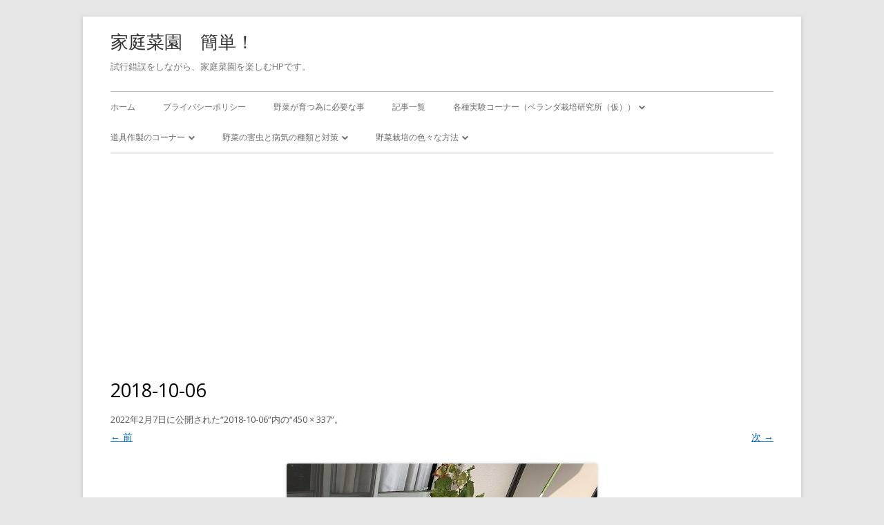

--- FILE ---
content_type: text/html; charset=UTF-8
request_url: https://kateisaien-kantan.com/2018-10-06/
body_size: 45286
content:
<!DOCTYPE html> <!--[if IE 7]><html class="ie ie7" dir="ltr" lang="ja" prefix="og: https://ogp.me/ns#"> <![endif]--> <!--[if IE 8]><html class="ie ie8" dir="ltr" lang="ja" prefix="og: https://ogp.me/ns#"> <![endif]--> <!--[if !(IE 7) & !(IE 8)]><!--><html dir="ltr" lang="ja" prefix="og: https://ogp.me/ns#"> <!--<![endif]--><head><meta charset="UTF-8" /><meta name="viewport" content="width=device-width" /><link rel="profile" href="http://gmpg.org/xfn/11" /><link rel="pingback" href="https://kateisaien-kantan.com/xmlrpc.php" /> <!--[if lt IE 9]> <script src="https://kateisaien-kantan.com/wp-content/themes/tiny-forge/js/html5.js" type="text/javascript"></script> <![endif]--><title>2018-10-06 | 家庭菜園 簡単！</title><meta name="robots" content="max-snippet:-1, max-image-preview:large, max-video-preview:-1" /><meta name="author" content="neko"/><meta name="google-site-verification" content="OuXdIxt8oYBOej2xvlfcWTRdlCZxAxI5pChi5KZW5jk" /><meta name="msvalidate.01" content="D3ADF1DBCAE7EE0B73A46418F4135915" /><link rel="canonical" href="https://kateisaien-kantan.com/2018-10-06/" /><meta name="generator" content="All in One SEO (AIOSEO) 4.9.3" /><meta property="og:locale" content="ja_JP" /><meta property="og:site_name" content="家庭菜園　簡単！ | 試行錯誤をしながら、家庭菜園を楽しむHPです。" /><meta property="og:type" content="article" /><meta property="og:title" content="2018-10-06 | 家庭菜園 簡単！" /><meta property="og:url" content="https://kateisaien-kantan.com/2018-10-06/" /><meta property="og:image" content="https://kateisaien-kantan.com/wp-content/uploads/2016/06/hyoushi1.png" /><meta property="og:image:secure_url" content="https://kateisaien-kantan.com/wp-content/uploads/2016/06/hyoushi1.png" /><meta property="og:image:width" content="1280" /><meta property="og:image:height" content="497" /><meta property="article:published_time" content="2022-02-07T03:49:37+00:00" /><meta property="article:modified_time" content="2022-02-07T03:49:37+00:00" /><meta name="twitter:card" content="summary" /><meta name="twitter:site" content="@kateisaienkant1" /><meta name="twitter:title" content="2018-10-06 | 家庭菜園 簡単！" /><meta name="twitter:creator" content="@kateisaienkant1" /><meta name="twitter:image" content="https://kateisaien-kantan.com/wp-content/uploads/2016/06/hyoushi1.png" /><style media="all">img:is([sizes=auto i],[sizes^="auto," i]){contain-intrinsic-size:3000px 1500px}
img.wp-smiley,img.emoji{display:inline !important;border:none !important;box-shadow:none !important;height:1em !important;width:1em !important;margin:0 .07em !important;vertical-align:-.1em !important;background:0 0 !important;padding:0 !important}
:root{--wp-block-synced-color:#7a00df;--wp-block-synced-color--rgb:122,0,223;--wp-bound-block-color:var(--wp-block-synced-color);--wp-editor-canvas-background:#ddd;--wp-admin-theme-color:#007cba;--wp-admin-theme-color--rgb:0,124,186;--wp-admin-theme-color-darker-10:#006ba1;--wp-admin-theme-color-darker-10--rgb:0,107,160.5;--wp-admin-theme-color-darker-20:#005a87;--wp-admin-theme-color-darker-20--rgb:0,90,135;--wp-admin-border-width-focus:2px}@media (min-resolution:192dpi){:root{--wp-admin-border-width-focus:1.5px}}.wp-element-button{cursor:pointer}:root .has-very-light-gray-background-color{background-color:#eee}:root .has-very-dark-gray-background-color{background-color:#313131}:root .has-very-light-gray-color{color:#eee}:root .has-very-dark-gray-color{color:#313131}:root .has-vivid-green-cyan-to-vivid-cyan-blue-gradient-background{background:linear-gradient(135deg,#00d084,#0693e3)}:root .has-purple-crush-gradient-background{background:linear-gradient(135deg,#34e2e4,#4721fb 50%,#ab1dfe)}:root .has-hazy-dawn-gradient-background{background:linear-gradient(135deg,#faaca8,#dad0ec)}:root .has-subdued-olive-gradient-background{background:linear-gradient(135deg,#fafae1,#67a671)}:root .has-atomic-cream-gradient-background{background:linear-gradient(135deg,#fdd79a,#004a59)}:root .has-nightshade-gradient-background{background:linear-gradient(135deg,#330968,#31cdcf)}:root .has-midnight-gradient-background{background:linear-gradient(135deg,#020381,#2874fc)}:root{--wp--preset--font-size--normal:16px;--wp--preset--font-size--huge:42px}.has-regular-font-size{font-size:1em}.has-larger-font-size{font-size:2.625em}.has-normal-font-size{font-size:var(--wp--preset--font-size--normal)}.has-huge-font-size{font-size:var(--wp--preset--font-size--huge)}.has-text-align-center{text-align:center}.has-text-align-left{text-align:left}.has-text-align-right{text-align:right}.has-fit-text{white-space:nowrap!important}#end-resizable-editor-section{display:none}.aligncenter{clear:both}.items-justified-left{justify-content:flex-start}.items-justified-center{justify-content:center}.items-justified-right{justify-content:flex-end}.items-justified-space-between{justify-content:space-between}.screen-reader-text{border:0;clip-path:inset(50%);height:1px;margin:-1px;overflow:hidden;padding:0;position:absolute;width:1px;word-wrap:normal!important}.screen-reader-text:focus{background-color:#ddd;clip-path:none;color:#444;display:block;font-size:1em;height:auto;left:5px;line-height:normal;padding:15px 23px 14px;text-decoration:none;top:5px;width:auto;z-index:100000}html :where(.has-border-color){border-style:solid}html :where([style*=border-top-color]){border-top-style:solid}html :where([style*=border-right-color]){border-right-style:solid}html :where([style*=border-bottom-color]){border-bottom-style:solid}html :where([style*=border-left-color]){border-left-style:solid}html :where([style*=border-width]){border-style:solid}html :where([style*=border-top-width]){border-top-style:solid}html :where([style*=border-right-width]){border-right-style:solid}html :where([style*=border-bottom-width]){border-bottom-style:solid}html :where([style*=border-left-width]){border-left-style:solid}html :where(img[class*=wp-image-]){height:auto;max-width:100%}:where(figure){margin:0 0 1em}html :where(.is-position-sticky){--wp-admin--admin-bar--position-offset:var(--wp-admin--admin-bar--height,0px)}@media screen and (max-width:600px){html :where(.is-position-sticky){--wp-admin--admin-bar--position-offset:0px}}
:root{--wp--preset--aspect-ratio--square:1;--wp--preset--aspect-ratio--4-3:4/3;--wp--preset--aspect-ratio--3-4:3/4;--wp--preset--aspect-ratio--3-2:3/2;--wp--preset--aspect-ratio--2-3:2/3;--wp--preset--aspect-ratio--16-9:16/9;--wp--preset--aspect-ratio--9-16:9/16;--wp--preset--color--black:#000;--wp--preset--color--cyan-bluish-gray:#abb8c3;--wp--preset--color--white:#fff;--wp--preset--color--pale-pink:#f78da7;--wp--preset--color--vivid-red:#cf2e2e;--wp--preset--color--luminous-vivid-orange:#ff6900;--wp--preset--color--luminous-vivid-amber:#fcb900;--wp--preset--color--light-green-cyan:#7bdcb5;--wp--preset--color--vivid-green-cyan:#00d084;--wp--preset--color--pale-cyan-blue:#8ed1fc;--wp--preset--color--vivid-cyan-blue:#0693e3;--wp--preset--color--vivid-purple:#9b51e0;--wp--preset--gradient--vivid-cyan-blue-to-vivid-purple:linear-gradient(135deg,#0693e3 0%,#9b51e0 100%);--wp--preset--gradient--light-green-cyan-to-vivid-green-cyan:linear-gradient(135deg,#7adcb4 0%,#00d082 100%);--wp--preset--gradient--luminous-vivid-amber-to-luminous-vivid-orange:linear-gradient(135deg,#fcb900 0%,#ff6900 100%);--wp--preset--gradient--luminous-vivid-orange-to-vivid-red:linear-gradient(135deg,#ff6900 0%,#cf2e2e 100%);--wp--preset--gradient--very-light-gray-to-cyan-bluish-gray:linear-gradient(135deg,#eee 0%,#a9b8c3 100%);--wp--preset--gradient--cool-to-warm-spectrum:linear-gradient(135deg,#4aeadc 0%,#9778d1 20%,#cf2aba 40%,#ee2c82 60%,#fb6962 80%,#fef84c 100%);--wp--preset--gradient--blush-light-purple:linear-gradient(135deg,#ffceec 0%,#9896f0 100%);--wp--preset--gradient--blush-bordeaux:linear-gradient(135deg,#fecda5 0%,#fe2d2d 50%,#6b003e 100%);--wp--preset--gradient--luminous-dusk:linear-gradient(135deg,#ffcb70 0%,#c751c0 50%,#4158d0 100%);--wp--preset--gradient--pale-ocean:linear-gradient(135deg,#fff5cb 0%,#b6e3d4 50%,#33a7b5 100%);--wp--preset--gradient--electric-grass:linear-gradient(135deg,#caf880 0%,#71ce7e 100%);--wp--preset--gradient--midnight:linear-gradient(135deg,#020381 0%,#2874fc 100%);--wp--preset--font-size--small:13px;--wp--preset--font-size--medium:20px;--wp--preset--font-size--large:36px;--wp--preset--font-size--x-large:42px;--wp--preset--spacing--20:.44rem;--wp--preset--spacing--30:.67rem;--wp--preset--spacing--40:1rem;--wp--preset--spacing--50:1.5rem;--wp--preset--spacing--60:2.25rem;--wp--preset--spacing--70:3.38rem;--wp--preset--spacing--80:5.06rem;--wp--preset--shadow--natural:6px 6px 9px rgba(0,0,0,.2);--wp--preset--shadow--deep:12px 12px 50px rgba(0,0,0,.4);--wp--preset--shadow--sharp:6px 6px 0px rgba(0,0,0,.2);--wp--preset--shadow--outlined:6px 6px 0px -3px #fff,6px 6px #000;--wp--preset--shadow--crisp:6px 6px 0px #000}:where(.is-layout-flex){gap:.5em}:where(.is-layout-grid){gap:.5em}body .is-layout-flex{display:flex}.is-layout-flex{flex-wrap:wrap;align-items:center}.is-layout-flex>:is(*,div){margin:0}body .is-layout-grid{display:grid}.is-layout-grid>:is(*,div){margin:0}:where(.wp-block-columns.is-layout-flex){gap:2em}:where(.wp-block-columns.is-layout-grid){gap:2em}:where(.wp-block-post-template.is-layout-flex){gap:1.25em}:where(.wp-block-post-template.is-layout-grid){gap:1.25em}.has-black-color{color:var(--wp--preset--color--black) !important}.has-cyan-bluish-gray-color{color:var(--wp--preset--color--cyan-bluish-gray) !important}.has-white-color{color:var(--wp--preset--color--white) !important}.has-pale-pink-color{color:var(--wp--preset--color--pale-pink) !important}.has-vivid-red-color{color:var(--wp--preset--color--vivid-red) !important}.has-luminous-vivid-orange-color{color:var(--wp--preset--color--luminous-vivid-orange) !important}.has-luminous-vivid-amber-color{color:var(--wp--preset--color--luminous-vivid-amber) !important}.has-light-green-cyan-color{color:var(--wp--preset--color--light-green-cyan) !important}.has-vivid-green-cyan-color{color:var(--wp--preset--color--vivid-green-cyan) !important}.has-pale-cyan-blue-color{color:var(--wp--preset--color--pale-cyan-blue) !important}.has-vivid-cyan-blue-color{color:var(--wp--preset--color--vivid-cyan-blue) !important}.has-vivid-purple-color{color:var(--wp--preset--color--vivid-purple) !important}.has-black-background-color{background-color:var(--wp--preset--color--black) !important}.has-cyan-bluish-gray-background-color{background-color:var(--wp--preset--color--cyan-bluish-gray) !important}.has-white-background-color{background-color:var(--wp--preset--color--white) !important}.has-pale-pink-background-color{background-color:var(--wp--preset--color--pale-pink) !important}.has-vivid-red-background-color{background-color:var(--wp--preset--color--vivid-red) !important}.has-luminous-vivid-orange-background-color{background-color:var(--wp--preset--color--luminous-vivid-orange) !important}.has-luminous-vivid-amber-background-color{background-color:var(--wp--preset--color--luminous-vivid-amber) !important}.has-light-green-cyan-background-color{background-color:var(--wp--preset--color--light-green-cyan) !important}.has-vivid-green-cyan-background-color{background-color:var(--wp--preset--color--vivid-green-cyan) !important}.has-pale-cyan-blue-background-color{background-color:var(--wp--preset--color--pale-cyan-blue) !important}.has-vivid-cyan-blue-background-color{background-color:var(--wp--preset--color--vivid-cyan-blue) !important}.has-vivid-purple-background-color{background-color:var(--wp--preset--color--vivid-purple) !important}.has-black-border-color{border-color:var(--wp--preset--color--black) !important}.has-cyan-bluish-gray-border-color{border-color:var(--wp--preset--color--cyan-bluish-gray) !important}.has-white-border-color{border-color:var(--wp--preset--color--white) !important}.has-pale-pink-border-color{border-color:var(--wp--preset--color--pale-pink) !important}.has-vivid-red-border-color{border-color:var(--wp--preset--color--vivid-red) !important}.has-luminous-vivid-orange-border-color{border-color:var(--wp--preset--color--luminous-vivid-orange) !important}.has-luminous-vivid-amber-border-color{border-color:var(--wp--preset--color--luminous-vivid-amber) !important}.has-light-green-cyan-border-color{border-color:var(--wp--preset--color--light-green-cyan) !important}.has-vivid-green-cyan-border-color{border-color:var(--wp--preset--color--vivid-green-cyan) !important}.has-pale-cyan-blue-border-color{border-color:var(--wp--preset--color--pale-cyan-blue) !important}.has-vivid-cyan-blue-border-color{border-color:var(--wp--preset--color--vivid-cyan-blue) !important}.has-vivid-purple-border-color{border-color:var(--wp--preset--color--vivid-purple) !important}.has-vivid-cyan-blue-to-vivid-purple-gradient-background{background:var(--wp--preset--gradient--vivid-cyan-blue-to-vivid-purple) !important}.has-light-green-cyan-to-vivid-green-cyan-gradient-background{background:var(--wp--preset--gradient--light-green-cyan-to-vivid-green-cyan) !important}.has-luminous-vivid-amber-to-luminous-vivid-orange-gradient-background{background:var(--wp--preset--gradient--luminous-vivid-amber-to-luminous-vivid-orange) !important}.has-luminous-vivid-orange-to-vivid-red-gradient-background{background:var(--wp--preset--gradient--luminous-vivid-orange-to-vivid-red) !important}.has-very-light-gray-to-cyan-bluish-gray-gradient-background{background:var(--wp--preset--gradient--very-light-gray-to-cyan-bluish-gray) !important}.has-cool-to-warm-spectrum-gradient-background{background:var(--wp--preset--gradient--cool-to-warm-spectrum) !important}.has-blush-light-purple-gradient-background{background:var(--wp--preset--gradient--blush-light-purple) !important}.has-blush-bordeaux-gradient-background{background:var(--wp--preset--gradient--blush-bordeaux) !important}.has-luminous-dusk-gradient-background{background:var(--wp--preset--gradient--luminous-dusk) !important}.has-pale-ocean-gradient-background{background:var(--wp--preset--gradient--pale-ocean) !important}.has-electric-grass-gradient-background{background:var(--wp--preset--gradient--electric-grass) !important}.has-midnight-gradient-background{background:var(--wp--preset--gradient--midnight) !important}.has-small-font-size{font-size:var(--wp--preset--font-size--small) !important}.has-medium-font-size{font-size:var(--wp--preset--font-size--medium) !important}.has-large-font-size{font-size:var(--wp--preset--font-size--large) !important}.has-x-large-font-size{font-size:var(--wp--preset--font-size--x-large) !important}
/*! This file is auto-generated */
.wp-block-button__link{color:#fff;background-color:#32373c;border-radius:9999px;box-shadow:none;text-decoration:none;padding:calc(.667em + 2px) calc(1.333em + 2px);font-size:1.125em}.wp-block-file__button{background:#32373c;color:#fff;text-decoration:none}
.wpcf7 .screen-reader-response{position:absolute;overflow:hidden;clip:rect(1px,1px,1px,1px);clip-path:inset(50%);height:1px;width:1px;margin:-1px;padding:0;border:0;word-wrap:normal !important}.wpcf7 .hidden-fields-container{display:none}.wpcf7 form .wpcf7-response-output{margin:2em .5em 1em;padding:.2em 1em;border:2px solid #00a0d2}.wpcf7 form.init .wpcf7-response-output,.wpcf7 form.resetting .wpcf7-response-output,.wpcf7 form.submitting .wpcf7-response-output{display:none}.wpcf7 form.sent .wpcf7-response-output{border-color:#46b450}.wpcf7 form.failed .wpcf7-response-output,.wpcf7 form.aborted .wpcf7-response-output{border-color:#dc3232}.wpcf7 form.spam .wpcf7-response-output{border-color:#f56e28}.wpcf7 form.invalid .wpcf7-response-output,.wpcf7 form.unaccepted .wpcf7-response-output,.wpcf7 form.payment-required .wpcf7-response-output{border-color:#ffb900}.wpcf7-form-control-wrap{position:relative}.wpcf7-not-valid-tip{color:#dc3232;font-size:1em;font-weight:400;display:block}.use-floating-validation-tip .wpcf7-not-valid-tip{position:relative;top:-2ex;left:1em;z-index:100;border:1px solid #dc3232;background:#fff;padding:.2em .8em;width:24em}.wpcf7-list-item{display:inline-block;margin:0 0 0 1em}.wpcf7-list-item-label:before,.wpcf7-list-item-label:after{content:" "}.wpcf7-spinner{visibility:hidden;display:inline-block;background-color:#23282d;opacity:.75;width:24px;height:24px;border:none;border-radius:100%;padding:0;margin:0 24px;position:relative}form.submitting .wpcf7-spinner{visibility:visible}.wpcf7-spinner:before{content:'';position:absolute;background-color:#fbfbfc;top:4px;left:4px;width:6px;height:6px;border:none;border-radius:100%;transform-origin:8px 8px;animation-name:spin;animation-duration:1s;animation-timing-function:linear;animation-iteration-count:infinite}@media (prefers-reduced-motion:reduce){.wpcf7-spinner:before{animation-name:blink;animation-duration:2s}}@keyframes spin{from{transform:rotate(0deg)}to{transform:rotate(360deg)}}@keyframes blink{from{opacity:0}50%{opacity:1}to{opacity:0}}.wpcf7 [inert]{opacity:.5}.wpcf7 input[type=file]{cursor:pointer}.wpcf7 input[type=file]:disabled{cursor:default}.wpcf7 .wpcf7-submit:disabled{cursor:not-allowed}.wpcf7 input[type=url],.wpcf7 input[type=email],.wpcf7 input[type=tel]{direction:ltr}.wpcf7-reflection>output{display:list-item;list-style:none}.wpcf7-reflection>output[hidden]{display:none}
.entry-content h2{padding:.25em 0 .5em .75em;border-left:6px solid #ccc;border-bottom:1px solid #ccc}.buttonn{display:inline-block;width:200px;height:54px;text-align:center;text-decoration:none;line-height:54px;outline:none}.buttonn:before,.buttonn:after{position:absolute;z-index:-1;display:block;content:''}.buttonn,.buttonn:before,.buttonn:after{-webkit-box-sizing:border-box;-moz-box-sizing:border-box;box-sizing:border-box;-webkit-transition:all .3s;transition:all .3s}.buttonn{background-color:#c1f2a5;border:2px solid #c1f2a5;color:#fff;line-height:50px}.buttonn:hover{background-color:#fff;border-color:#59b1eb;color:#59b1eb}.buttonnn{display:inline-block;width:200px;height:54px;text-align:center;text-decoration:none;line-height:54px;outline:none}.buttonnn:before,.buttonnn:after{position:absolute;z-index:-1;display:block;content:''}.buttonnn,.buttonnn:before,.buttonnn:after{-webkit-box-sizing:border-box;-moz-box-sizing:border-box;box-sizing:border-box;-webkit-transition:all .3s;transition:all .3s}.buttonnn{position:relative;-webkit-perspective:300px;perspective:300px}.buttonnn span{display:block;position:absolute;width:200px;height:60px;border:2px solid #333;text-align:center;line-height:56px;-webkit-box-sizing:border-box;-moz-box-sizing:border-box;box-sizing:border-box;-webkit-transition:all .3s;transition:all .3s;pointer-events:none}.buttonnn span:nth-child(1){background-color:#333;color:#fff;-webkit-transform:rotateX(90deg);-moz-transform:rotateX(90deg);transform:rotateX(90deg);-webkit-transform-origin:50% 50% -30px;-moz-transform-origin:50% 50% -30px;transform-origin:50% 50% -30px}.buttonnn span:nth-child(2){background-color:#fff;color:#333;-webkit-transform:rotateX(0deg);-moz-transform:rotateX(0deg);transform:rotateX(0deg);-webkit-transform-origin:50% 50% -30px;-moz-transform-origin:50% 50% -30px;transform-origin:50% 50% -30px}.buttonnn:hover span:nth-child(1){-webkit-transform:rotateX(0deg);-moz-transform:rotateX(0deg);transform:rotateX(0deg)}.buttonnn:hover span:nth-child(2){background-color:#333;-webkit-transform:rotateX(-90deg);-moz-transform:rotateX(-90deg);transform:rotateX(-90deg)}.midasi0002{border-left:3px solid #00f;border-bottom:1px solid #9ff;padding:.25em 0 .5em .75em}.midasi0001{border-left:3px solid #333;border-bottom:1px solid silver;padding:.25em 0 .5em .75em}.midasi0003{border-left:3px solid red;border-bottom:1px solid #f36;padding:.25em 0 .5em .75em}.pagenation{margin:1em 0}.pagenation:after,.pagenation ul:after{clear:both;content:".";display:block;height:0;visibility:hidden}.pagenation ul{margin:0}.pagenation li{float:left;list-style:none outside none;margin-left:3px}.pagenation li:first-child{margin-left:0}.pagenation li.active{background-color:#999;border-radius:3px;color:#fff;cursor:not-allowed;padding:10px 20px}.pagenation li a{background:none repeat scroll 0 0 #ccc;border-radius:3px;color:#fff;display:block;padding:10px 20px;text-decoration:none;text-shadow:0 -1px 0 rgba(0,0,0,.2)}.pagenation li a:hover{background-color:#444;color:#fff;opacity:.8;transition-duration:.5s;transition-property:all;transition-timing-function:ease}html,body,div,span,applet,object,iframe,h1,h2,h3,h4,h5,h6,p,blockquote,pre,a,abbr,acronym,address,big,cite,code,del,dfn,em,img,ins,kbd,q,s,samp,small,strike,strong,sub,sup,tt,var,b,u,i,center,dl,dt,dd,ol,ul,li,fieldset,form,label,legend,table,caption,tbody,tfoot,thead,tr,th,td,article,aside,canvas,details,embed,figure,figcaption,footer,header,hgroup,menu,nav,output,ruby,section,summary,time,mark,audio,video{margin:0;padding:0;border:0;font-size:100%;vertical-align:baseline}body{line-height:1}ol,ul{list-style:none}blockquote,q{quotes:none}blockquote:before,blockquote:after,q:before,q:after{content:'';content:none}table{border-collapse:collapse;border-spacing:0}caption,th,td{font-weight:400;text-align:left}h1,h2,h3,h4,h5,h6{clear:both}html{overflow-y:scroll;font-size:100%;-webkit-text-size-adjust:100%;-ms-text-size-adjust:100%}a:focus{outline:thin dotted}article,aside,details,figcaption,figure,footer,header,hgroup,nav,section{display:block}audio,canvas,video{display:inline-block}audio:not([controls]){display:none}del{color:#333}ins{background:#fff9c0;text-decoration:none}hr{background-color:#ccc;border:0;height:1px;margin:24px;margin-bottom:1.714285714rem}sub,sup{font-size:75%;line-height:0;position:relative;vertical-align:baseline}sup{top:-.5em}sub{bottom:-.25em}small{font-size:smaller}img{border:0;-ms-interpolation-mode:bicubic}.clear{*zoom:1;}.clear:after,#main:after,.gallery:after,.format-status .entry-header:after{clear:both}.clear:before,.clear:after,#main:before,#main:after,.gallery:before,.gallery:after,.format-status .entry-header:before,.format-status .entry-header:after{display:table;content:"";line-height:0}.archive-title,.page-title,.entry-content th,.comment-content th{font-size:27px;font-size:1.928571428rem;font-weight:400;line-height:1.4;text-transform:uppercase;color:#333}.archive-title,.search-results .page-title{color:#8dc919}.widget-title{font-size:27px;font-size:1.928571428rem;font-weight:400;line-height:1.4;text-transform:uppercase;color:#fc9f00}article.format-quote footer.entry-meta,article.format-link footer.entry-meta,article.format-status footer.entry-meta{font-size:11px;font-size:.785714286rem;line-height:2.181818182}button,input,select,textarea{border:1px solid #ccc;border-radius:3px;font-family:inherit;padding:6px;padding:.428571429rem}button,input{line-height:normal}textarea{font-size:100%;overflow:auto;vertical-align:top}textarea:focus,input:focus{border-color:rgba(82,168,236,.8);outline:0;outline:thin dotted \9;-webkit-box-shadow:inset 0 1px 1px rgba(0,0,0,.075),0 0 8px rgba(82,168,236,.6);-moz-box-shadow:inset 0 1px 1px rgba(0,0,0,.075),0 0 8px rgba(82,168,236,.6);box-shadow:inset 0 1px 1px rgba(0,0,0,.075),0 0 8px rgba(82,168,236,.6)}input[type=checkbox],input[type=radio],input[type=file],input[type=hidden],input[type=image],input[type=color]{border:0;border-radius:0;padding:0}.menu-toggle,input[type=submit],input[type=button],input[type=reset],article.post-password-required input[type=submit],.bypostauthor cite span{padding:6px 10px;padding:.428571429rem .714285714rem;font-size:11px;font-size:.785714286rem;line-height:1.428571429;font-weight:400;color:#7c7c7c;background-color:#e6e6e6;background-repeat:repeat-x;background-image:-moz-linear-gradient(top,#f4f4f4,#e6e6e6);background-image:-ms-linear-gradient(top,#f4f4f4,#e6e6e6);background-image:-webkit-linear-gradient(top,#f4f4f4,#e6e6e6);background-image:-o-linear-gradient(top,#f4f4f4,#e6e6e6);background-image:linear-gradient(top,#f4f4f4,#e6e6e6);border:1px solid #d2d2d2;border-radius:3px;-webkit-box-shadow:0 1px 2px rgba(64,64,64,.1);-moz-box-shadow:0 1px 2px rgba(64,64,64,.1);box-shadow:0 1px 2px rgba(64,64,64,.1)}.menu-toggle,button,input[type=submit],input[type=button],input[type=reset]{cursor:pointer}button[disabled],input[disabled]{cursor:default}.menu-toggle:hover,.menu-toggle:focus,button:hover,input[type=submit]:hover,input[type=button]:hover,input[type=reset]:hover,article.post-password-required input[type=submit]:hover{color:#5e5e5e;background-color:#ebebeb;background-repeat:repeat-x;background-image:-moz-linear-gradient(top,#f9f9f9,#ebebeb);background-image:-ms-linear-gradient(top,#f9f9f9,#ebebeb);background-image:-webkit-linear-gradient(top,#f9f9f9,#ebebeb);background-image:-o-linear-gradient(top,#f9f9f9,#ebebeb);background-image:linear-gradient(top,#f9f9f9,#ebebeb)}.menu-toggle:active,.menu-toggle.toggled-on,button:active,input[type=submit]:active,input[type=button]:active,input[type=reset]:active{color:#757575;background-color:#e1e1e1;background-repeat:repeat-x;background-image:-moz-linear-gradient(top,#ebebeb,#e1e1e1);background-image:-ms-linear-gradient(top,#ebebeb,#e1e1e1);background-image:-webkit-linear-gradient(top,#ebebeb,#e1e1e1);background-image:-o-linear-gradient(top,#ebebeb,#e1e1e1);background-image:linear-gradient(top,#ebebeb,#e1e1e1);-webkit-box-shadow:inset 0 0 8px 2px #c6c6c6,0 1px 0 0 #f4f4f4;-moz-box-shadow:inset 0 0 8px 2px #c6c6c6,0 1px 0 0 #f4f4f4;box-shadow:inset 0 0 8px 2px #c6c6c6,0 1px 0 0 #f4f4f4;border-color:transparent}.bypostauthor cite span{color:#fff;background-color:#21759b;background-image:none;border:1px solid #1f6f93;border-radius:2px;box-shadow:none;padding:0}.btn{display:inline-block;*display:inline;padding:4px 12px;margin-bottom:0;*margin-left:.3em;font-size:14px;line-height:20px;color:#333;text-align:center;text-shadow:0 1px 1px rgba(255,255,255,.75);vertical-align:middle;cursor:pointer;background-color:#f5f5f5;text-indent:0;*background-color:#e6e6e6;background-image:-moz-linear-gradient(top,#fff,#e6e6e6);background-image:-webkit-gradient(linear,0 0,0 100%,from(#fff),to(#e6e6e6));background-image:-webkit-linear-gradient(top,#fff,#e6e6e6);background-image:-o-linear-gradient(top,#fff,#e6e6e6);background-image:linear-gradient(to bottom,#fff,#e6e6e6);background-repeat:repeat-x;border:1px solid #ccc;*border:0;border-color:#e6e6e6 #e6e6e6 #bfbfbf;border-color:rgba(0,0,0,.1) rgba(0,0,0,.1) rgba(0,0,0,.25);border-bottom-color:#b3b3b3;-webkit-border-radius:4px;-moz-border-radius:4px;border-radius:4px;filter:progid:DXImageTransform.Microsoft.gradient(startColorstr='#ffffffff',endColorstr='#ffe6e6e6',GradientType=0);filter:progid:DXImageTransform.Microsoft.gradient(enabled=false);*zoom:1;-webkit-box-shadow:inset 0 1px 0 rgba(255,255,255,.2),0 1px 2px rgba(0,0,0,.05);-moz-box-shadow:inset 0 1px 0 rgba(255,255,255,.2),0 1px 2px rgba(0,0,0,.05);box-shadow:inset 0 1px 0 rgba(255,255,255,.2),0 1px 2px rgba(0,0,0,.05)}.btn:hover,.btn:focus,.btn:active,.btn.active,.btn.disabled,.btn[disabled]{color:#333;background-color:#e6e6e6;*background-color:#d9d9d9;}.btn:active,.btn.active{background-color:#ccc \9}.btn:first-child{*margin-left:0;}.btn:hover,.btn:focus{color:#333;text-decoration:none;background-position:0 -15px;-webkit-transition:background-position .1s linear;-moz-transition:background-position .1s linear;-o-transition:background-position .1s linear;transition:background-position .1s linear}.btn:focus{outline:thin dotted #333;outline:5px auto -webkit-focus-ring-color;outline-offset:-2px}.btn.active,.btn:active{background-image:none;outline:0;-webkit-box-shadow:inset 0 2px 4px rgba(0,0,0,.15),0 1px 2px rgba(0,0,0,.05);-moz-box-shadow:inset 0 2px 4px rgba(0,0,0,.15),0 1px 2px rgba(0,0,0,.05);box-shadow:inset 0 2px 4px rgba(0,0,0,.15),0 1px 2px rgba(0,0,0,.05)}.btn.disabled,.btn[disabled]{cursor:default;background-image:none;opacity:.65;filter:alpha(opacity=65);-webkit-box-shadow:none;-moz-box-shadow:none;box-shadow:none}.btn-large{padding:11px 19px;font-size:17.5px;-webkit-border-radius:6px;-moz-border-radius:6px;border-radius:6px}.btn-large [class^=icon-],.btn-large [class*=" icon-"]{margin-top:4px}.btn-small{padding:2px 10px;font-size:11.9px;-webkit-border-radius:3px;-moz-border-radius:3px;border-radius:3px}.btn-small [class^=icon-],.btn-small [class*=" icon-"]{margin-top:0}.btn-mini [class^=icon-],.btn-mini [class*=" icon-"]{margin-top:-1px}.btn-mini{padding:0 6px;font-size:10.5px;-webkit-border-radius:3px;-moz-border-radius:3px;border-radius:3px}.btn-block{display:block;width:100%;padding-right:0;padding-left:0;-webkit-box-sizing:border-box;-moz-box-sizing:border-box;box-sizing:border-box}.btn-block+.btn-block{margin-top:5px}input[type=submit].btn-block,input[type=reset].btn-block,input[type=button].btn-block{width:100%}.btn-primary.active,.btn-warning.active,.btn-danger.active,.btn-success.active,.btn-info.active,.btn-inverse.active{color:rgba(255,255,255,.75)}.btn-primary{color:#fff !important;text-shadow:0 -1px 0 rgba(0,0,0,.25);background-color:#006dcc;*background-color:#04c;background-image:-moz-linear-gradient(top,#08c,#04c);background-image:-webkit-gradient(linear,0 0,0 100%,from(#08c),to(#04c));background-image:-webkit-linear-gradient(top,#08c,#04c);background-image:-o-linear-gradient(top,#08c,#04c);background-image:linear-gradient(to bottom,#08c,#04c);background-repeat:repeat-x;border-color:#04c #04c #002a80;border-color:rgba(0,0,0,.1) rgba(0,0,0,.1) rgba(0,0,0,.25);filter:progid:DXImageTransform.Microsoft.gradient(startColorstr='#ff0088cc',endColorstr='#ff0044cc',GradientType=0);filter:progid:DXImageTransform.Microsoft.gradient(enabled=false)}.btn-primary:hover,.btn-primary:focus,.btn-primary:active,.btn-primary.active,.btn-primary.disabled,.btn-primary[disabled]{color:#fff !important;background-color:#04c;*background-color:#003bb3;}.btn-primary:active,.btn-primary.active{background-color:#039 \9}.btn-custom{background-color:#069 !important;background-repeat:repeat-x;filter:progid:DXImageTransform.Microsoft.gradient(startColorstr="#00a9ff",endColorstr="#006599");background-image:-khtml-gradient(linear,left top,left bottom,from(#00a9ff),to(#006599));background-image:-moz-linear-gradient(top,#00a9ff,#006599);background-image:-ms-linear-gradient(top,#00a9ff,#006599);background-image:-webkit-gradient(linear,left top,left bottom,color-stop(0%,#00a9ff),color-stop(100%,#006599));background-image:-webkit-linear-gradient(top,#00a9ff,#006599);background-image:-o-linear-gradient(top,#00a9ff,#006599);background-image:linear-gradient(#00a9ff,#006599);border-color:#006599 #006599 #005580;color:#fff !important;text-shadow:0 -1px 0 rgba(0,0,0,.33);-webkit-font-smoothing:antialiased;-moz-osx-font-smoothing:grayscale}.btn-custom-orange{background-color:#c76d00 !important;background-repeat:repeat-x;filter:progid:DXImageTransform.Microsoft.gradient(startColorstr="#fea02d",endColorstr="#c66d00");background-image:-khtml-gradient(linear,left top,left bottom,from(#fea02d),to(#c66d00));background-image:-moz-linear-gradient(top,#fea02d,#c66d00);background-image:-ms-linear-gradient(top,#fea02d,#c66d00);background-image:-webkit-gradient(linear,left top,left bottom,color-stop(0%,#fea02d),color-stop(100%,#c66d00));background-image:-webkit-linear-gradient(top,#fea02d,#c66d00);background-image:-o-linear-gradient(top,#fea02d,#c66d00);background-image:linear-gradient(#fea02d,#c66d00);border-color:#c66d00 #c66d00 #ad5f00;color:#fff !important;text-shadow:0 -1px 0 rgba(0,0,0,.33);-webkit-font-smoothing:antialiased;-moz-osx-font-smoothing:grayscale}.btn-custom-red{background-color:#900 !important;background-repeat:repeat-x;filter:progid:DXImageTransform.Microsoft.gradient(startColorstr="#ff0000",endColorstr="#990000");background-image:-khtml-gradient(linear,left top,left bottom,from(red),to(#900));background-image:-moz-linear-gradient(top,red,#900);background-image:-ms-linear-gradient(top,red,#900);background-image:-webkit-gradient(linear,left top,left bottom,color-stop(0%,red),color-stop(100%,#900));background-image:-webkit-linear-gradient(top,red,#900);background-image:-o-linear-gradient(top,red,#900);background-image:linear-gradient(red,#900);border-color:#900 #900 maroon;color:#fff !important;text-shadow:0 -1px 0 rgba(0,0,0,.33);-webkit-font-smoothing:antialiased;-moz-osx-font-smoothing:grayscale}.btn-custom-green{background-color:#147a00 !important;background-repeat:repeat-x;filter:progid:DXImageTransform.Microsoft.gradient(startColorstr="#25e000",endColorstr="#147a00");background-image:-khtml-gradient(linear,left top,left bottom,from(#25e000),to(#147a00));background-image:-moz-linear-gradient(top,#25e000,#147a00);background-image:-ms-linear-gradient(top,#25e000,#147a00);background-image:-webkit-gradient(linear,left top,left bottom,color-stop(0%,#25e000),color-stop(100%,#147a00));background-image:-webkit-linear-gradient(top,#25e000,#147a00);background-image:-o-linear-gradient(top,#25e000,#147a00);background-image:linear-gradient(#25e000,#147a00);border-color:#147a00 #147a00 #106100;color:#fff !important;text-shadow:0 -1px 0 rgba(0,0,0,.33);-webkit-font-smoothing:antialiased;-moz-osx-font-smoothing:grayscale}.btn-custom-black{background-color:#292929 !important;background-repeat:repeat-x;filter:progid:DXImageTransform.Microsoft.gradient(startColorstr="#5b5b5b",endColorstr="#282828");background-image:-khtml-gradient(linear,left top,left bottom,from(#5b5b5b),to(#282828));background-image:-moz-linear-gradient(top,#5b5b5b,#282828);background-image:-ms-linear-gradient(top,#5b5b5b,#282828);background-image:-webkit-gradient(linear,left top,left bottom,color-stop(0%,#5b5b5b),color-stop(100%,#282828));background-image:-webkit-linear-gradient(top,#5b5b5b,#282828);background-image:-o-linear-gradient(top,#5b5b5b,#282828);background-image:linear-gradient(#5b5b5b,#282828);border-color:#282828 #282828 #1c1c1c;color:#fff !important;text-shadow:0 -1px 0 rgba(0,0,0,.33);-webkit-font-smoothing:antialiased;-moz-osx-font-smoothing:grayscale}a.btn,.btn a{text-decoration:none}.entry-content img,.entry-summary img,.comment-content img,.widget img,.wp-caption{max-width:100%}.comment-content img[height],.entry-content img,.entry-summary img,img[class*=align],img[class*=wp-image-],img[class*=attachment-]{height:auto}img.size-full,img.size-large,img.header-image,img.wp-post-image,.post-thumbnail img{max-width:100%;height:auto}embed,iframe,object,video{max-width:100%}.entry-content .twitter-tweet-rendered{max-width:100% !important}.alignleft{float:left}.alignright{float:right}.aligncenter{display:block;margin-left:auto;margin-right:auto}img.alignleft,figure.wp-caption.alignleft,.wp-caption.alignleft{margin:12px 24px 12px 0;margin:.857142857rem 1.714285714rem .857142857rem 0}img.alignright,figure.wp-caption.alignright,.wp-caption.alignright{margin:12px 0 12px 24px;margin:.857142857rem 0 .857142857rem 1.714285714rem}img.aligncenter,.wp-caption.aligncenter{clear:both;margin-top:24px;margin-top:1.714285714rem;margin-bottom:24px;margin-bottom:1.714285714rem}.entry-content embed,.entry-content iframe,.entry-content object,.entry-content video{margin-bottom:24px;margin-bottom:1.714285714rem}.entry-content img,.comment-content img,.widget img,img.header-image,.author-avatar img,img.wp-post-image{border-radius:3px;-webkit-box-shadow:0 0 4px rgba(0,0,0,.2);-moz-box-shadow:0 0 4px rgba(0,0,0,.2);box-shadow:0 0 4px rgba(0,0,0,.2)}.wp-caption{padding:4px;padding:.285714286rem}.wp-caption .wp-caption-text{padding-right:10px;padding-right:.714285714rem}.wp-caption .wp-caption-text,.gallery-caption,.entry-caption{-webkit-box-sizing:border-box;-moz-box-sizing:border-box;box-sizing:border-box;font-style:italic;font-size:13px;font-size:.928571429rem;line-height:1.7;color:#505050}div.wp-caption.alignright img[class*=wp-image-],figure.alignright img[class*=wp-image-],div.wp-caption.alignright .wp-caption-text,figure.alignright .wp-caption-text{padding-left:0;padding-right:0}img.wp-smiley,.rsswidget img{border:0;border-radius:0;box-shadow:none;margin-bottom:0;margin-top:0;padding:0}#content .no-border,.widget-area .no-border{border:0;border-radius:0;box-shadow:none}.gallery{margin-bottom:24px;margin-bottom:1.714285714rem}.gallery-item{float:left;position:relative;width:100%;display:inline-block;margin-right:4px;margin-right:.285714286rem;margin-bottom:7px;margin-bottom:.5rem;overflow:hidden;text-align:center;vertical-align:top}.gallery-columns-1 .gallery-item:nth-of-type(1n),.gallery-columns-2 .gallery-item:nth-of-type(2n),.gallery-columns-3 .gallery-item:nth-of-type(3n),.gallery-columns-4 .gallery-item:nth-of-type(4n),.gallery-columns-5 .gallery-item:nth-of-type(5n),.gallery-columns-6 .gallery-item:nth-of-type(6n),.gallery-columns-7 .gallery-item:nth-of-type(7n),.gallery-columns-8 .gallery-item:nth-of-type(8n),.gallery-columns-9 .gallery-item:nth-of-type(9n){margin-right:0}.gallery-columns-1 .gallery-item{float:none;max-width:100%;margin-bottom:12px;margin-bottom:.857142857rem}.gallery-columns-2 .gallery-item{max-width:48%;max-width:-webkit-calc(50% - 4px);max-width:calc(50% - 4px);margin-bottom:12px;margin-bottom:.857142857rem}.gallery-columns-3 .gallery-item{max-width:32%;max-width:-webkit-calc(33.3% - 4px);max-width:calc(33.3% - 4px);margin-bottom:12px;margin-bottom:.857142857rem}.gallery-columns-4 .gallery-item{max-width:23%;max-width:-webkit-calc(25% - 4px);max-width:calc(25% - 4px)}.gallery-columns-5 .gallery-item{max-width:19%;max-width:-webkit-calc(20% - 4px);max-width:calc(20% - 4px)}.gallery-columns-6 .gallery-item{max-width:15%;max-width:-webkit-calc(16.7% - 4px);max-width:calc(16.7% - 4px)}.gallery-columns-7 .gallery-item{max-width:13%;max-width:-webkit-calc(14.28% - 4px);max-width:calc(14.28% - 4px)}.gallery-columns-8 .gallery-item{max-width:11%;max-width:-webkit-calc(12.5% - 4px);max-width:calc(12.5% - 4px)}.gallery-columns-9 .gallery-item{max-width:9%;max-width:-webkit-calc(11.1% - 4px);max-width:calc(11.1% - 4px)}.gallery-columns-1.gallery-size-medium figure.gallery-item:nth-of-type(1n+1),.gallery-columns-1.gallery-size-thumbnail figure.gallery-item:nth-of-type(1n+1),.gallery-columns-2.gallery-size-thumbnail figure.gallery-item:nth-of-type(2n+1),.gallery-columns-3.gallery-size-thumbnail figure.gallery-item:nth-of-type(3n+1),.gallery-columns-4.gallery-size-thumbnail figure.gallery-item:nth-of-type(4n+1),.gallery-columns-5.gallery-size-thumbnail figure.gallery-item:nth-of-type(5n+1),.gallery-columns-6.gallery-size-thumbnail figure.gallery-item:nth-of-type(6n+1),.gallery-columns-7.gallery-size-thumbnail figure.gallery-item:nth-of-type(7n+1){clear:left}.gallery .gallery-icon{max-width:100%}.gallery .gallery-icon img{border:1px solid #fff;margin:5px 3px 7px;margin:.357142857rem .214285714rem .5rem;vertical-align:middle;max-width:100%}.gallery .gallery-icon img:hover{-webkit-box-shadow:0 1px 7px 0 rgba(0,0,0,.45);-moz-box-shadow:0 1px 7px 0 rgba(0,0,0,.45);box-shadow:0 1px 7px 0 rgba(0,0,0,.45)}.gallery-columns-1 .gallery-icon img{max-width:100%}.gallery-columns-2 .gallery-icon img{max-width:100%}.gallery-columns-3 .gallery-icon img{max-width:90%}.gallery-columns-4 .gallery-icon img{max-width:88%}.gallery-columns-5 .gallery-icon img{max-width:85%}.gallery-columns-6 .gallery-icon img{max-width:80%}.gallery-columns-7 .gallery-icon img{max-width:80%}.gallery-columns-8 .gallery-icon img{max-width:75%}.gallery-columns-9 .gallery-icon img{max-width:75%}.gallery-columns-8 .gallery-caption,.gallery-columns-9 .gallery-caption{display:none}.gallery-caption{margin-bottom:4px;margin-bottom:.285714286rem}.gallery-caption a{display:inline}.site-content nav{clear:both;line-height:2;overflow:hidden}#nav-above{padding:24px 0;padding:1.714285714rem 0}#nav-above{display:none}.paged #nav-above{display:block}#nav-below{margin-bottom:48px;margin-bottom:3.428571429rem}.nav-previous,.previous-image{float:left;width:50%}.nav-next,.next-image{float:right;text-align:right;width:50%}.nav-previous a:link,.nav-previous a:visited,.nav-next a:link,.nav-next a:visited{color:#fc9f00;text-decoration:none;font-weight:700}.nav-previous a:hover,.nav-previous a:active,.nav-next a:hover,.nav-next a:active{text-decoration:underline}.nav-single+.comments-area,#comment-nav-above{margin:48px 0;margin:3.428571429rem 0}.author .archive-header{margin-bottom:24px;margin-bottom:1.714285714rem}.author-info{border-top:1px solid #ededed;margin:24px 0;margin:1.714285714rem 0;padding-top:24px;padding-top:1.714285714rem;overflow:hidden}.author-description p{color:#757575;font-size:13px;font-size:.928571429rem;line-height:1.846153846}.author.archive .author-info{border-top:0;margin:0 0 48px;margin:0 0 3.428571429rem}.author.archive .author-avatar{margin-top:0}.alert{padding:15px;margin-bottom:20px;border:1px solid transparent;border-radius:4px}.alert h4{margin-top:0;color:inherit}.alert .alert-link{font-weight:700}.alert>p,.alert>ul{margin-bottom:0}.alert>p+p{margin-top:5px}.alert-success{color:#3c763d;background-color:#dff0d8;border-color:#d6e9c6}.alert-success hr{border-top-color:#c9e2b3}.alert-success .alert-link{color:#2b542c}.alert-info{color:#31708f;background-color:#d9edf7;border-color:#bce8f1}.alert-info hr{border-top-color:#a6e1ec}.alert-info .alert-link{color:#245269}.alert-warning{color:#8a6d3b;background-color:#fcf8e3;border-color:#faebcc}.alert-warning hr{border-top-color:#f7e1b5}.alert-warning .alert-link{color:#66512c}.alert-danger{color:#a94442;background-color:#f2dede;border-color:#ebccd1}.alert-danger hr{border-top-color:#e4b9c0}.alert-danger .alert-link{color:#843534}html{font-size:87.5%}body{font-size:14px;font-size:1rem;font-family:Helvetica,Arial,"Nimbus Sans L",sans-serif;text-rendering:optimizeLegibility;color:#333}body.custom-font-enabled{font-family:"Open Sans",Helvetica,Arial,"Nimbus Sans L",sans-serif}a,a:link{outline:none;color:#06c}a:visited{color:purple}a:hover,a:active,a:focus{color:#fc9f00}a:hover,a:active{outline:0}a:focus{outline:thin dotted}.assistive-text,.site .screen-reader-text{clip:rect(1px,1px,1px,1px);height:1px;width:1px;overflow:hidden;position:absolute !important}.screen-reader-text:focus{background-color:#f1f1f1;border-radius:3px;-webkit-box-shadow:0 0 2px 2px rgba(0,0,0,.6);-moz-box-shadow:0 0 2px 2px rgba(0,0,0,.6);box-shadow:0 0 2px 2px rgba(0,0,0,.6);clip:auto !important;color:#21759b;display:block;font-size:14px;font-size:1rem;font-weight:700;height:auto;line-height:normal;padding:15px 23px 14px;padding:1.071428571rem 1.642857143rem 1rem;position:absolute;left:5px;top:5px;text-decoration:none;width:auto;z-index:100000}.main-navigation .assistive-text:focus,.site .screen-reader-text:hover,.site .screen-reader-text:active{background:#fff;border:2px solid #333;border-radius:3px;clip:auto !important;color:#000;display:block;font-size:12px;padding:12px;position:absolute;top:5px;left:5px;z-index:100000}.site{padding:0 24px;padding:0 1.714285714rem;background-color:#fff}.site-content{margin:24px 0 0;margin:1.714285714rem 0 0}.widget-area{margin:24px 0 0;margin:1.714285714rem 0 0}#no-javascript{font-weight:700;color:#fff;text-align:center;padding:5px 0;padding:.357142857rem 0;background-color:red}.site-header{padding:0}#site-logo{display:none}#site-title-wrapper{float:none;padding-top:12px;padding-top:.857142857rem}.site-header h1,.site-header h2{text-align:center}.site-header h1 a,.site-header h2 a{color:#515151;display:inline-block;text-decoration:none}.site-header h1 a:hover,.site-header h2 a:hover{color:#21759b}.site-header h1{font-size:24px;font-size:1.714285714rem;line-height:1.285714286;margin-bottom:14px;margin-bottom:1rem}.site-header h2{font-weight:400;font-size:13px;font-size:.928571429rem;line-height:1.846153846;color:#757575}img.header-image,.site-header img.wp-post-image{margin-top:24px;margin-top:1.714285714rem}.main-navigation .menu-toggle{display:none;cursor:pointer}.main-navigation ul{display:none}.site-header .menu-toggle{background:#3a3a3a;color:#fff;font:13px/20px "Helvetica Neue",Helvetica,Arial,sans-serif;font-weight:300;padding:10px 22px;padding:.714285714rem 1.571428571rem;margin:24px 0 0;margin:1.714285714rem 0 0}.site-header .menu-toggle:hover,.site-header .menu-toggle:focus{background:#474747}.site-header .menu-toggle:before{content:'\2261';font-size:14px;margin-right:10px;margin-right:.714285714rem}.main-navigation .menu-toggle,.main-navigation.toggled .nav-menu{display:block}.main-navigation>ul{display:none}.main-navigation ul ul{display:block}.main-navigation.toggled .menu-toggle{background:#474747}.main-navigation.toggled ul{margin:0;list-style:none}.main-navigation.toggled li{float:none}.main-navigation.toggled a{display:block;color:#fff;padding:10px 40px;padding:.714285714rem 2.857142857rem;text-decoration:none}.main-navigation.toggled a:after{border-style:none !important}.main-navigation.toggled li a{display:block;float:none;background:#3a3a3a}.main-navigation.toggled li a:hover{background:#474747}.main-navigation.toggled ul ul,.main-navigation.toggled ul ul ul{position:static;left:0;top:0;margin:0;padding:0;float:none}.main-navigation.toggled ul ul a{padding-left:60px;padding-left:4.285714286rem;width:auto}.main-navigation.toggled ul ul ul a{padding-left:80px;padding-left:5.714285714rem;width:auto}.main-navigation.toggled ul>.current_page_item>a,.main-navigation.toggled ul>.current-menu-item>a{background:#117bb8}section[role=banner]{margin-bottom:48px;margin-bottom:3.428571429rem}.widget-area .widget{word-break:normal;word-break:break-word;word-wrap:break-word;-ms-word-wrap:break-word;-webkit-hyphens:auto;-moz-hyphens:auto;-ms-hyphens:auto;hyphens:auto;margin-bottom:24px;margin-bottom:1.714285714rem;color:#555}.widget-area .widget h3{margin-bottom:24px;margin-bottom:1.714285714rem}.widget-area .widget p,.widget-area .widget li,.widget-area .widget .textwidget{font-size:13px;font-size:.928571429rem;line-height:1.846153846}.widget-area .widget li{list-style:none;color:#555}.widget-area .widget p{margin-bottom:24px;margin-bottom:1.714285714rem}.widget-area .textwidget ul{list-style:disc outside;margin:0 0 24px;margin:0 0 1.714285714rem}.widget-area .textwidget li{margin-left:36px;margin-left:2.571428571rem}.widget-area #s{width:53.66666666666%}.widget-area aside.widget_categories ul{margin-bottom:12px;margin-bottom:.857142857rem}.widget-area aside.widget_categories ul li{font-size:18px;font-size:1.285714286rem;text-transform:uppercase}.widget-area aside.widget_categories ul ul li{list-style:square;font-size:13px;font-size:.928571429rem;font-weight:400;margin-left:10px;margin-left:.714285714rem;text-transform:none}.widget-area .widget a,.widget-area .widget a:link,.widget-area .widget a:visited,.widget-area .widget_categories a,.widget-area .widget_categories a:link,.widget-area .widget_categories a:visited,.widget-area .textwidget a,.widget-area .textwidget a:link,.widget-area .textwidget a:visited{color:#555;text-decoration:none}.widget-area .widget a:hover,.widget-area .widget a:active{color:#fc9f00;text-decoration:underline}.widget-area .widget .children li.cat-item a:hover,.widget-area .widget .children li.page_item a:hover,.widget-area .widget .current-cat-parent a:link,.widget-area .widget .current-cat-parent a:visited,.widget-area .widget .current_page_parent a:link,.widget-area .widget .current_page_parent a:visited{color:#fc9f00}.widget-area .widget .current-cat .cat-item a:link,.widget-area .widget .current-cat .cat-item a:visited,.widget-area .widget .current-cat-parent .cat-item a:link,.widget-area .widget .current-cat-parent .cat-item a:visited,.widget-area .widget .current_page_item .page_item a:link,.widget-area .widget .current_page_item .page_item a:visited,.widget-area .widget .current_page_parent .page_item a:link,.widget-area .widget .current_page_parent .page_item a:visited{color:#555}.widget-area .widget .current-cat-parent .current-cat,.widget-area .widget .current-cat-parent .current-cat a:link,.widget-area .widget .current-cat-parent .current-cat a:visited,.widget-area .widget .current_page_parent .current_page_item,.widget-area .widget .current_page_parent .current_page_item a:link,.widget-area .widget .current_page_parent .current_page_item a:visited,.widget-area .widget .current-cat,.widget-area .widget .current-cat a:link,.widget-area .widget .current-cat a:visited,.widget-area .widget .current_page_item,.widget-area .widget .current_page_item a:link,.widget-area .widget .current_page_item a:visited{color:#fc9f00}.widget-area .widget li.cat-item ul.children{display:none}.widget-area .widget li.current-cat ul.children,.widget-area .widget li.current-cat-parent ul.children{display:block}.widget-area .widget li.page_item ul.children{display:none}.widget-area .widget li.current_page_item ul.children,.widget-area .widget li.current_page_parent ul.children{display:block}.widget-area .widget ul li{text-indent:0}.widget-area .widget select,.widget-area .widget option{width:auto;max-width:100%;overflow:hidden}footer[role=contentinfo]{border-top:1px solid #ededed;clear:both;font-size:12px;font-size:.857142857rem;line-height:2;max-width:960px;max-width:68.571428571rem;margin-top:5px;margin-top:.357142857rem;margin-left:auto;margin-right:auto;padding:12px 0 24px;padding:.857142857rem 0 1.714285714rem}footer[role=contentinfo] a{color:#333}footer[role=contentinfo] a:hover{color:#fc9f00}footer#colophon{background:#fff;background-image:-ms-radial-gradient(center top,circle closest-corner,#fbfbfb 0%,#fff 100%);background-image:-moz-radial-gradient(center top,circle closest-corner,#fbfbfb 0%,#fff 100%);background-image:-o-radial-gradient(center top,circle closest-corner,#fbfbfb 0%,#fff 100%);background-image:-webkit-gradient(radial,center top,0,center top,487,color-stop(0,#fbfbfb),color-stop(1,#fff));background-image:-webkit-radial-gradient(center top,circle closest-corner,#fbfbfb 0%,#fff 100%);background-image:radial-gradient(circle closest-corner at center top,#fbfbfb 0%,#fff 100%)}footer .widget-area .textwidget li{margin-left:0;padding-bottom:0}.template-front-page #footer-widgets{padding-top:0}#footer-widgets{width:100%;border-top:none;margin-bottom:10px;margin-bottom:.714285714rem}#footer-widgets.three #footer-widget-left,#footer-widgets.three #footer-widget-middle,#footer-widgets.three #footer-widget-right{width:100%;float:none;padding-left:0;padding-right:0;padding-top:1em}#footer-widgets .widget li,.widget_recent_entries li,.widget_recent_comments li{list-style-type:none;color:#555;margin-bottom:24px;margin-bottom:1.714285714rem}#footer-widgets a,#footer-widgets a:link,#footer-widgets a:visited{color:#555;text-decoration:none}#footer-widgets a:hover,#footer-widgets a:active{color:#fc9f00;text-decoration:underline}#copyright-widget,#copyright-widget li.widget,#copyright-widget li.widget div{display:inline}#copyright-widget li{margin-left:0;padding-bottom:0;list-style-type:none}#copyright-widget a,#copyright-widget a:link,#copyright-widget a:visited{text-decoration:underline}#site-info,#site-generator{font-family:Verdana,Helvetica,"Nimbus Sans L",sans-serif;font-size:10px;font-size:.714285714rem;font-weight:400}#site-info{clear:both;width:100%;max-width:750px;max-width:53.571428571rem;float:left}#site-admin-link a:link,#site-admin-link a:visited{color:#777;text-decoration:none;padding:0 2px 1px;padding:0 .142857143rem .071428571rem;border:1px solid #777}#site-admin-link a:hover,#site-admin-link a:active{color:#fff;background-color:#b0b0b0}#site-info,#site-generator{font-size:14px;font-size:1rem}#site-generator{width:100%;max-width:200px;max-width:14.285714286rem;float:right;text-align:right}#site-generator a:link,#site-generator a:visited{color:#333;text-decoration:none}#site-generator a:hover{color:#fc9f00;text-decoration:underline}.entry-meta{clear:both}.entry-header{margin-bottom:24px;margin-bottom:1.714285714rem}.entry-header img.wp-post-image{margin-bottom:24px;margin-bottom:1.714285714rem}.entry-header .entry-title{font-size:22px;font-size:1.571428571rem;font-weight:700;line-height:1.45;color:#333}.entry-header .entry-title a{text-decoration:none;color:#333}.entry-header .entry-title a:hover{color:#fc9f00}.entry-header .entry-format{margin-top:24px;margin-top:1.714285714rem;font-weight:400}.entry-header .entry-meta,.entry-header .title-comment-meta,.entry-header .comments-link{margin-top:12px;margin-top:.857142857rem;font-size:13px;font-size:.928571429rem;line-height:1.846153846;color:#555}.entry-meta .comments-link{display:inline-block}.comments-link a,.entry-meta a{color:#555;text-decoration:none}.comments-link a:hover,.entry-meta a:hover{color:#fc9f00}.home .entry-header .entry-meta,.archive .entry-header .entry-meta{display:none}footer.entry-meta{color:#555;margin-top:24px;margin-top:1.714285714rem;font-size:13px;font-size:.928571429rem;line-height:1.846153846}.single-author .entry-meta .by-author{display:inline}.entry-header .title-comment-meta{vertical-align:middle}article.sticky .featured-post{font-size:27px;font-size:1.928571428rem;line-height:1.4;font-weight:400;text-transform:uppercase;color:#8dc919;margin-bottom:24px;margin-bottom:1.714285714rem;padding-bottom:22px;padding-bottom:1.571428571rem;border-bottom:1px solid #ededed}.entry-content,.entry-summary,.mu_register{line-height:1.714285714}.entry-content h1,.comment-content h1,.entry-content h2,.comment-content h2,.entry-content h3,.comment-content h3,.entry-content h4,.comment-content h4,.entry-content h5,.comment-content h5,.entry-content h6,.comment-content h6{margin:24px 0;margin:1.714285714rem 0;line-height:1.714285714;color:#333;font-weight:400}.entry-content h1,.comment-content h1{font-size:23px;font-size:1.642857143rem;line-height:1.5}.entry-content h2,.comment-content h2,.mu_register h2{font-size:23px;font-size:1.642857143rem;line-height:1.5}.mu_register h2{color:#757575;font-weight:400}.entry-content h3,.comment-content h3{font-size:18px;font-size:1.285714286rem;line-height:1.6;font-weight:700}.entry-meta h3{color:#333;margin:24px 0;margin:1.714285714rem 0;font-size:18px;font-size:1.285714286rem;line-height:1.6}.entry-content h4,.comment-content h4{font-size:16px;font-size:1.142857143rem;line-height:1.846153846;font-weight:700}.entry-content h5,.comment-content h5{font-size:14px;font-size:1rem;line-height:1.846153846;font-weight:700}.entry-content h6,.comment-content h6{font-size:13px;font-size:.928571429rem;line-height:1.846153846;font-weight:700}.singular .entry-content{font-size:16px;font-size:1.142857143rem}.template-front-page .page .entry-content{font-size:14px;font-size:1rem}.single .entry-content p,.single .entry-summary p,.single .comment-content p,.single .mu_register p,.page .entry-content p,.page .comment-content p{margin:0 0 24px;margin:0 0 1.714285714rem;line-height:1.8}.entry-content p,.entry-summary p,.comment-content p,.mu_register p{margin:0 0 24px;margin:0 0 1.714285714rem;line-height:1.714285714}.entry-content a:visited,.comment-content a:visited{color:purple}.entry-content a:hover,.comment-content a:hover{color:#fc9f00}.entry-content a[target=_blank]{padding-right:16px;padding-right:1.142857143rem;background:transparent center right no-repeat;background-image:url(//kateisaien-kantan.com/wp-content/themes/tiny-forge/images/icon-external-link.png)}a.no-link-icon{background:none!important;padding-right:0!important}.entry-content .more-link{white-space:nowrap}.entry-content ol,.comment-content ol,.entry-content ul,.comment-content ul,.mu_register ul{margin:0 0 24px;margin:0 0 1.714285714rem;line-height:1.714285714}.entry-content ul ul,.comment-content ul ul,.entry-content ol ol,.comment-content ol ol,.entry-content ul ol,.comment-content ul ol,.entry-content ol ul,.comment-content ol ul{margin:12px 0;margin:.857142857rem 0}.entry-content ul,.comment-content ul,.mu_register ul{list-style:disc outside}.entry-content ol,.comment-content ol{list-style:decimal outside}.entry-content li,.comment-content li,.mu_register li{margin:0 0 0 36px;margin:0 0 0 2.571428571rem}.entry-content blockquote{margin-bottom:24px;margin-bottom:1.714285714rem;padding:24px 0 24px 48px;padding:1.714285714rem 0 1.714285714rem 3.428571429rem;color:#6f9b17;font-size:18px;font-size:1.285714286rem;font-style:normal}.entry-content blockquote p:last-child,.comment-content blockquote p:last-child{margin-bottom:0}.comment-content blockquote{margin-bottom:12px;margin-bottom:.857142857rem;padding:12px 0 12px 34px;padding:.857142857rem 0 .857142857rem 2.428571429rem;color:#777;font-size:15px;font-size:1.071428571rem;font-style:normal}.entry-content code,.comment-content code,.entry-content pre,.comment-content pre{padding:0 3px 2px;padding:0 .214285714rem .142857143rem;font-family:Monaco,Menlo,Consolas,"Courier New",monospace;font-size:12px;font-size:.857142857rem;color:#333;-webkit-border-radius:3px;-moz-border-radius:3px;border-radius:3px}.entry-content code,.comment-content code{line-height:2;padding:2px 4px;padding:.142857143rem .285714286rem;color:#d14;white-space:nowrap;background-color:#f7f7f9;border:1px solid #e1e1e8}.entry-content pre,.comment-content pre{border:1px solid #ededed;color:#666;background-color:#f5f5f5;line-height:1.714285714;display:block;overflow:auto;margin:24px 0;margin:1.714285714rem 0;padding:24px;padding:1.714285714rem;word-break:break-all;word-wrap:break-word;white-space:pre;white-space:pre-wrap;-webkit-border-radius:4px;-moz-border-radius:4px;border-radius:4px}.entry-content pre code,.comment-content pre code{display:block;padding:0;color:inherit;white-space:pre;white-space:pre-wrap;background-color:transparent;border:0}.entry-content abbr,.comment-content abbr,.entry-content dfn,.comment-content dfn,.entry-content acronym,.comment-content acronym{border-bottom:1px dotted #666;cursor:help}.entry-content address,.comment-content address{display:block;line-height:1.714285714;margin:0 0 24px;margin:0 0 1.714285714rem}.entry-content cite{font-size:100%}.entry-content blockquote cite{font-size:85%}.entry-content dl,.comment-content dl{margin:0 24px;margin:0 1.714285714rem}.entry-content dt,.comment-content dt{font-weight:700;line-height:1.714285714}.entry-content dd,.comment-content dd{line-height:1.714285714;margin-bottom:24px;margin-bottom:1.714285714rem}.entry-content table,.comment-content table{border-bottom:1px solid #ededed;color:#757575;font-size:12px;font-size:.857142857rem;line-height:2;margin:0 0 24px;margin:0 0 1.714285714rem;width:100%}.entry-content table caption,.comment-content table caption{font-size:16px;font-size:1.142857143rem;margin:24px 0;margin:1.714285714rem 0}.entry-content td,.comment-content td{border-top:1px solid #ededed;padding:6px 10px 6px 0}.site-content article{word-break:normal;word-break:break-word;word-wrap:break-word;-ms-word-wrap:break-word;-webkit-hyphens:none;-moz-hyphens:none;-ms-hyphens:none;hyphens:none;border-bottom:4px double #ededed;margin-bottom:48px;margin-bottom:3.428571429rem;padding-bottom:24px;padding-bottom:1.714285714rem}.page-links{clear:both;line-height:1.714285714}.entry-content blockquote p:first-child:before,.comment-content blockquote p:first-child:before{padding-right:10px;padding-right:.714285714rem;content:"\e65b";display:inline-block;-webkit-font-smoothing:antialiased;-moz-osx-font-smoothing:grayscale;vertical-align:bottom}.entry-content blockquote p:first-child:before{color:#8dc919;margin-left:-48px;margin-left:-3.428571429rem;font:normal 36px/1 'Elusive-Icons'}.comment-content blockquote p:first-child:before{color:#8f8f8f;margin-left:-34px;margin-left:-2.428571429rem;font:normal 24px/1 'Elusive-Icons'}.entry-content{text-align:justify}.site-content article:last-child,.page .site-content article,.attachment .site-content article{border-bottom:0;margin-bottom:24px;margin-bottom:1.714285714rem;background-image:none!important}.archive .site-content article,.category .site-content article,.singular .site-content article,.blog .site-content article,.search-results .site-content article{background:#fff;background-image:-ms-radial-gradient(center bottom,circle closest-corner,#fbfbfb 0%,#fff 100%);background-image:-moz-radial-gradient(center bottom,circle closest-corner,#fbfbfb 0%,#fff 100%);background-image:-o-radial-gradient(center bottom,circle closest-corner,#fbfbfb 0%,#fff 100%);background-image:-webkit-gradient(radial,center bottom,0,center bottom,487,color-stop(0,#fbfbfb),color-stop(1,#fff));background-image:-webkit-radial-gradient(center bottom,circle closest-corner,#fbfbfb 0%,#fff 100%);background-image:radial-gradient(circle closest-corner at center bottom,#fbfbfb 0%,#fff 100%)}.archive-header,.page-header{margin-bottom:24px;margin-bottom:1.714285714rem;padding-bottom:22px;padding-bottom:1.571428571rem;border-bottom:1px solid #ededed}.archive-header a,.archive-header a:link,.archive-header a:visited{color:#06c;text-decoration:underline}.archive-header a:hover,.archive-header a:active{color:#fc9f00;text-decoration:underline}.archive-meta{color:#555;font-size:12px;font-size:.857142857rem;line-height:2;margin-top:22px;margin-top:1.571428571rem}.attachment .entry-content .mejs-audio{max-width:400px}.attachment .entry-content .mejs-container{margin-bottom:24px;margin-bottom:1.714285714rem}.article.attachment{overflow:hidden}.image-attachment div.attachment{text-align:center}.image-attachment div.attachment p{text-align:center}.image-attachment div.attachment img{display:block;height:auto;margin:0 auto;max-width:100%}.image-attachment .entry-caption{margin-top:8px;margin-top:.571428571rem}article.format-aside h1{margin-bottom:24px;margin-bottom:1.714285714rem}article.format-aside h1 a{text-decoration:none;color:#4d525a}article.format-aside h1 a:hover{color:#2e3542}article.format-aside .aside{padding:24px 24px 0;padding:1.714285714rem;background:#d2e0f9;border-left:22px solid #a8bfe8}article.format-aside p{font-size:13px;font-size:.928571429rem;line-height:1.846153846;color:#4a5466}article.format-aside blockquote:last-child,article.format-aside p:last-child{margin-bottom:0}article.format-image footer h1{font-size:13px;font-size:.928571429rem;line-height:1.846153846;font-weight:400}article.format-image footer h2{font-size:11px;font-size:.785714286rem;line-height:2.181818182}article.format-image footer a h2{font-weight:400}article.format-link header{padding:0 10px;padding:0 .714285714rem;float:right;font-size:11px;font-size:.785714286rem;line-height:2.181818182;font-weight:700;font-style:italic;text-transform:uppercase;color:#848484;background-color:#ebebeb;border-radius:3px}article.format-link .entry-content{max-width:80%;float:left}article.format-link .entry-content a{font-size:22px;font-size:1.571428571rem;line-height:1.45;text-decoration:none}article.format-quote .entry-content p{margin:0;padding-bottom:24px;padding-bottom:1.714285714rem}article.format-quote .entry-content blockquote{display:block;padding:24px 24px 0;padding:1.714285714rem 1.714285714rem 0;font-size:15px;font-size:1.071428571rem;line-height:1.6;font-style:normal;color:#6a6a6a;background:#efefef}.format-status .entry-header{margin-bottom:24px;margin-bottom:1.714285714rem}.format-status .entry-header header{display:inline-block}.format-status .entry-header h1{font-size:15px;font-size:1.071428571rem;font-weight:400;line-height:1.6;margin:0}.format-status .entry-header h2{font-size:12px;font-size:.857142857rem;font-weight:400;line-height:2;margin:0}.format-status .entry-header header a{color:#757575}.format-status .entry-header header a:hover{color:#21759b}.format-status .entry-header img{float:left;margin-right:21px;margin-right:1.5rem}.comments-title{margin-bottom:48px;margin-bottom:3.428571429rem;font-size:16px;font-size:1.142857143rem;line-height:1.5;font-weight:700}.comments-area article{margin:24px 0;margin:1.714285714rem 0}.comments-area article header{margin:0 0 24px;margin:0 0 1.714285714rem;overflow:hidden;position:relative}.comments-area article header img{float:left;padding:0;line-height:0}.comments-area article header cite,.comments-area article header time{display:block;margin-left:85px;margin-left:6.071428571rem}.comments-area article header cite{font-style:normal;font-size:15px;font-size:1.071428571rem;line-height:1.42857143}.comments-area cite b{font-weight:400}.comments-area article header time{line-height:1.714285714;text-decoration:none;font-size:12px;font-size:.857142857rem;color:#5e5e5e}.comments-area article header a{text-decoration:none;color:#06c}.comments-area article header a:hover{color:#fc9f00}.comments-area article header cite a{color:#444}.comments-area article header cite a:hover{text-decoration:underline}.comments-area article header h4{position:absolute;top:0;right:0;padding:6px 12px;padding:.428571429rem .857142857rem;font-size:12px;font-size:.857142857rem;font-weight:400;color:#fff;background-color:#0088d0;background-repeat:repeat-x;background-image:-moz-linear-gradient(top,#009cee,#0088d0);background-image:-ms-linear-gradient(top,#009cee,#0088d0);background-image:-webkit-linear-gradient(top,#009cee,#0088d0);background-image:-o-linear-gradient(top,#009cee,#0088d0);background-image:linear-gradient(top,#009cee,#0088d0);border-radius:3px;border:1px solid #007cbd}.comments-area .comment-author-name{font-size:18px;font-size:1.285714286rem}.comments-area .bypostauthor cite span{position:absolute;margin:4px 0 0 10px;margin:.285714286rem 0 0 .714285714rem;padding:2px 5px;padding:.142857143rem .357142857rem;font-size:10px;font-size:.714285714rem}.comments-area .bypostauthor cite b{font-weight:700}a.comment-reply-link,a.comment-edit-link{color:#06c;font-size:13px;font-size:.928571429rem;line-height:1.846153846}a.comment-reply-link:hover,a.comment-edit-link:hover{color:#fc9f00}.commentlist .pingback{line-height:1.714285714;margin-bottom:24px;margin-bottom:1.714285714rem}#respond{margin-top:48px;margin-top:3.428571429rem}#respond h3#reply-title{font-size:16px;font-size:1.142857143rem;line-height:1.5}#respond h3#reply-title #cancel-comment-reply-link{margin-left:10px;margin-left:.714285714rem;font-weight:400;font-size:12px;font-size:.857142857rem}#respond form{margin:24px 0;margin:1.714285714rem 0}#respond form p{margin:11px 0;margin:.785714286rem 0}#respond form p.logged-in-as{margin-bottom:24px;margin-bottom:1.714285714rem}#respond form label{display:block;line-height:1.714285714}#respond form input[type=text],#respond form textarea{-moz-box-sizing:border-box;box-sizing:border-box;font-size:16px;font-size:1.142857143rem;line-height:1.714285714;padding:10px;padding:.714285714rem;width:100%}#respond form p.form-allowed-tags{display:none;margin:0;font-size:12px;font-size:.857142857rem;line-height:2;color:#5e5e5e}.required{color:red}p.comment-author-name,.widget-area .widget p.comment-author-name{display:inline-block;margin-bottom:0}.entry-page-image{margin-bottom:14px;margin-bottom:1rem}.template-front-page .site-content article{border:0;margin-bottom:0}.template-front-page #main .widget-area{clear:both;float:none;width:auto;padding-top:24px;padding-top:1.714285714rem;border-top:1px solid #ededed}.template-front-page #main .widget-area .widget li{margin:8px 0 0;margin:.571428571rem 0 0;font-size:13px;font-size:.928571429rem;line-height:1.714285714;list-style-type:square;list-style-position:inside}.template-front-page #main .widget-area .widget li a{color:#757575}.template-front-page #main .widget-area .widget li a:hover{color:#fc9f00}.template-front-page #main .widget-area .widget_text img{float:left;margin:8px 24px 8px 0;margin:.571428571rem 1.714285714rem .571428571rem 0}#links-main{list-style:none;margin:0 0 18px;margin:0 0 1.285714286rem}#links-main li.linkcat{margin:25px 0 0;margin:1.785714286rem 0 0}.widget-area .widget ul ul{margin-left:12px;margin-left:.857142857rem}.widget_rss li{margin:12px 0;margin:.857142857rem 0}.widget_recent_entries .post-date,.widget_rss .rss-date{color:#aaa;font-size:11px;font-size:.785714286rem;margin-left:12px;margin-left:.857142857rem}#wp-calendar{margin:0;width:100%;font-size:13px;font-size:.928571429rem;line-height:1.846153846;color:#686868}#wp-calendar th,#wp-calendar td,#wp-calendar caption{text-align:left}#wp-calendar #next{padding-right:24px;padding-right:1.714285714rem;text-align:right}#wp-calendar a{font-weight:700}#wp-calendar #prev a,#wp-calendar #next a{font-weight:400}.widget_search label{font-size:13px;font-size:.928571429rem;line-height:1.846153846}.widget_twitter li{list-style-type:none}.widget_twitter .timesince{display:block;text-align:right}img#wpstats{display:block;margin:0 auto 24px;margin:0 auto 1.714285714rem}.addtoany_share_save_container a[target=_blank]{background:none!important;padding-right:0!important}.addtoany_list img{border:none;border-radius:0;box-shadow:none}@-ms-viewport{width:device-width}@viewport{width:device-width}@media screen and (min-width:770px){.author-avatar{float:left;margin-top:8px;margin-top:.571428571rem}.author-description{float:right;width:80%}.site{margin:0 auto;max-width:960px;max-width:68.571428571rem;overflow:hidden}.site-content{float:left;width:65.104166667%}body.template-front-page .site-content,body.attachment .site-content,body.full-width .site-content{width:100%}.widget-area{float:right;width:30.5%}.site-header{text-align:center}#site-logo{display:inline-block;float:left;margin:0 24px 24px 0;margin:0 1.714285714rem 1.714285714rem 0}#site-title-wrapper{float:left;padding-top:0}.site-header h1,.site-header h2{text-align:left}.site-header h1{font-weight:400;font-size:26px;font-size:1.857142857rem;line-height:1.846153846;margin-bottom:0}.site-header h1 a,.site-header h2 a{color:#333}.site-header h1 a:hover,.site-header h2 a:hover{color:#fc9f00}.main-navigation{margin-top:24px;margin-top:1.714285714rem}.main-navigation ul.nav-menu,.main-navigation div.nav-menu>ul{border-top:1px solid #bbb;border-bottom:1px solid #bbb;display:inline-block !important;text-align:left;width:100%}.main-navigation ul.nav-menu{text-align:left}.main-navigation ul.nav-menu ul.sub-menu{text-align:left}.main-navigation ul.nav-menu ul.sub-menu li{-webkit-box-shadow:3px 3px 5px rgba(100,100,100,.3);-moz-box-shadow:3px 3px 5px rgba(100,100,100,.3);box-shadow:3px 3px 5px rgba(100,100,100,.3)}.main-navigation ul{margin:0;text-indent:0}.main-navigation li a,.main-navigation li{display:inline-block;text-decoration:none}.main-navigation li a{border-bottom:0;color:#6a6a6a;line-height:3.692307692;text-transform:uppercase;white-space:nowrap}.main-navigation li a:hover,.main-navigation li a:focus{color:#000}.main-navigation li{position:relative;margin:0 40px 0 0;margin:0 2.857142857rem 0 0;font-size:12px;font-size:.857142857rem;line-height:1.42857143}.main-navigation li ul{margin:0;padding:0;position:absolute;top:100%;z-index:100;height:1px;width:1px;overflow:hidden;clip:rect(1px,1px,1px,1px)}.main-navigation li ul ul{top:0;left:100%}.main-navigation ul li:hover>ul,.main-navigation ul li:focus>ul,.main-navigation .focus>ul{border-left:0;clip:inherit;overflow:inherit;height:inherit;width:inherit}.main-navigation li ul li a{background:#efefef;border-bottom:1px solid #ededed;display:block;font-size:11px;font-size:.785714286rem;line-height:2.181818182;padding:8px 10px;padding:.571428571rem .714285714rem;width:180px;width:12.85714286rem;white-space:normal}.main-navigation li ul li a:hover,.main-navigation li ul li a:focus{background:#e3e3e3;color:#444}.main-navigation ul li ul li,.main-navigation ul li ul li ul li{border-bottom:1px solid #ccc}.main-navigation ul li ul li:last-child,.main-navigation ul li ul li ul li:last-child{border-bottom:0}.main-navigation .current-menu-item>a,.main-navigation .current-menu-ancestor>a,.main-navigation .current_page_item>a,.main-navigation .current_page_ancestor>a{color:#636363;font-weight:700}.main-navigation .menu-toggle,.main-navigation.toggled .nav-menu{display:none}.entry-header .entry-title{font-size:27px;font-size:1.928571428rem;font-weight:400;line-height:1.4}.entry-header .entry-title,.entry-header .entry-title a{color:#000}.home .entry-header .entry-meta,.archive .entry-header .entry-meta{display:none}#respond form input[type=text]{width:46.333333333%}#respond form textarea.blog-textarea{width:79.666666667%}.template-front-page .site-content,.template-front-page article{overflow:hidden}.template-front-page.has-post-thumbnail article{float:left;width:47.916666667%}.entry-page-image{float:right;margin-bottom:0;width:47.916666667%}.template-front-page #main .widget-area .widget,.template-front-page.two-sidebars #main .widget-area .front-widgets{float:left;width:51.875%;margin-bottom:24px;margin-bottom:1.714285714rem}.template-front-page #main .widget-area .widget:nth-child(odd){clear:right}.template-front-page #main .widget-area .widget:nth-child(even),.template-front-page.two-sidebars #main .widget-area .front-widgets+.front-widgets{float:right;width:39.0625%;margin:0 0 24px;margin:0 0 1.714285714rem}.template-front-page.two-sidebars #main .widget,.template-front-page.two-sidebars #main .widget:nth-child(even){float:none;width:auto}.commentlist .children{margin-left:48px;margin-left:3.428571429rem}#footer-widgets{width:100%;border-top:none}#footer-widgets.three #footer-widget-left{float:left;width:30%;padding-right:2.3%}#footer-widgets.three #footer-widget-middle{float:left;width:30%;padding-left:2.5%;padding-right:2.3%}#footer-widgets.three #footer-widget-right{float:right;width:30%;padding-left:2.5%}#site-info,#site-generator{font-size:10px;font-size:.714285714rem}}@media screen and (min-width:960px){body{background-color:#e6e6e6}body .site{padding:12px 40px 0;padding:.857142857rem 2.857142857rem 0;margin-top:24px;margin-top:1.714285714rem;margin-bottom:48px;margin-bottom:3.428571429rem;-webkit-box-shadow:0 2px 6px rgba(100,100,100,.3);-moz-box-shadow:0 2px 6px rgba(100,100,100,.3);box-shadow:0 2px 6px rgba(100,100,100,.3)}body.custom-background-empty{background-color:#fff}body.custom-background-empty .site,body.custom-background-white .site{padding-top:0;margin-top:12px;margin-top:.857142857rem;margin-bottom:0;box-shadow:none}}@media print{body{background:0 0 !important;color:#000;font-size:10pt}.entry-content a:link:after,.entry-content a:visited:after,footer a[rel=bookmark]:link:after,footer a[rel=bookmark]:visited:after{content:" [" attr(href) "] "}a{text-decoration:none}.entry-content img,.comment-content img,.author-avatar img,img.wp-post-image{border-radius:0;box-shadow:none}.site{clear:both !important;display:block !important;float:none !important;max-width:100%;position:relative !important}.site-header{margin-bottom:48px;margin-bottom:3.428571429rem;text-align:left}.site-header h1{font-size:21pt;line-height:1;text-align:left}.site-header h2{color:#000;font-size:10pt;text-align:left}.site-header h1 a,.site-header h2 a{color:#000}.author-avatar,#colophon,#respond,.commentlist .comment-edit-link,.commentlist .reply,.entry-header .comments-link,.entry-meta .edit-link a,.page-link,.site-content nav,.widget-area,img.header-image,.main-navigation,.video-wrapper{display:none}#main{border-top:none;box-shadow:none}.site-content{margin:0;width:auto}.singular .entry-header .entry-meta{position:static}.singular .site-content,.singular .entry-header,.singular .entry-content,.singular footer.entry-meta,.singular .comments-title{margin:0;width:100%}.entry-header .entry-title,.entry-title,.singular .entry-title{font-size:21pt}.singular .entry-header{margin-bottom:24px;margin-bottom:1.714285714rem}.entry-content blockquote,.entry-content blockquote p,.entry-content blockquote p:first-child:before,.comment-content blockquote p:first-child:before{color:#444}footer.entry-meta,footer.entry-meta a{color:#444;font-size:10pt}.author-description{float:none;width:auto}.commentlist>li.comment{background:0 0;position:relative;width:auto}.commentlist .avatar{height:39px;left:2.2em;top:2.2em;width:39px}.comments-area article header cite,.comments-area article header time{margin-left:50px;margin-left:3.57142857rem}}.video-container{position:relative;padding-bottom:56.25%;padding-top:30px;padding-top:2.142857143rem;height:0;overflow:hidden}.video-container iframe,.video-container object,.video-container embed{position:absolute;top:0;left:0;width:100%;height:100%}.video-wrapper{width:960px;width:68.571428571rem;max-width:100%;margin-bottom:24px;margin-bottom:1.714285714rem}.icon-webfont{display:inline-block;width:16px;width:1.142857143rem;height:16px;-webkit-font-smoothing:antialiased;-moz-osx-font-smoothing:grayscale;font-size:16px;font-size:1.142857143rem;line-height:1;font-weight:400;font-style:normal;vertical-align:middle}a:hover .icon-webfont,a:active .icon-webfont,a:hover.icon-webfont,a:active.icon-webfont{text-decoration:none!important}.widget-area .widget .icon-webfont{width:24px;width:1.714285714rem;font-size:24px;font-size:1.714285714rem;height:24px;margin-right:5px;margin-right:.357142857rem}.widget-area .widget a:link.icon-webfont,.widget-area .widget a:link .icon-webfont,.widget-area .widget a:visited.icon-webfont,.widget-area .widget a:visited .icon-webfont{color:#777}.widget-area .widget a:hover.icon-webfont,.widget-area .widget a:hover .icon-webfont,.widget-area .widget a:active.icon-webfont,.widget-area .widget a:active .icon-webfont{color:#fc9f00}#site-generator .el-icon-wordpress{margin-left:5px;margin-left:.357142857rem;padding-bottom:3px;padding-bottom:.214285714rem}.nav-menu .menu-item-has-children>a:after,.nav-menu .page_item_has_children>a:after{content:"\e6fe";padding:0 0 2px 5px;padding:0 0 .142857143rem .357142857rem;display:inline-block;-webkit-font-smoothing:antialiased;-moz-osx-font-smoothing:grayscale;font:normal 9px/1 'Elusive-Icons';vertical-align:middle}.sub-menu .menu-item-has-children>a:after,.sub-menu .page_item_has_children>a:after{content:"\e6fc";position:absolute;right:8px;top:16px;display:inline-block;-webkit-font-smoothing:antialiased;-moz-osx-font-smoothing:grayscale;font:normal 9px/1 'Elusive-Icons'}header h1 .el-icon-calendar,header h1 .el-icon-folder-open,header h1 .el-icon-lock,header h1 .el-icon-search,header h1 .el-icon-tags,header h1 .el-icon-user,.featured-post .el-icon-idea{width:25px;width:1.785714286rem;height:25px;font-size:25px;font-size:1.785714286rem;vertical-align:baseline;line-height:1}header h1.entry-title .el-icon-lock,header h1.entry-title .el-icon-user{color:red}ul.list-icon-ok,ul.list-icon-file,ul.list-icon-hand-right{list-style-type:none}ul.list-icon-ok li,ul.list-icon-file li,ul.list-icon-hand-right li{padding-bottom:10px;padding-bottom:.714285714rem;text-indent:-16px}ul.list-icon-ok li:before{color:#8dc919;padding-right:10px;padding-right:.714285714rem;content:"\e67a";display:inline-block;-webkit-font-smoothing:antialiased;-moz-osx-font-smoothing:grayscale;font:normal 20px/1 'Elusive-Icons';vertical-align:text-bottom}ul.list-icon-file li:before{color:#8dc919;padding-right:10px;padding-right:.714285714rem;content:"\e6d4";display:inline-block;-webkit-font-smoothing:antialiased;-moz-osx-font-smoothing:grayscale;font:normal 20px/1 'Elusive-Icons';vertical-align:text-bottom}ul.list-icon-hand-right li:before{color:#8dc919;padding:0 10px 5px 0;padding:0 .714285714rem .357142857rem 0;content:"\e6ab";display:inline-block;-webkit-font-smoothing:antialiased;-moz-osx-font-smoothing:grayscale;font:normal 20px/1 'Elusive-Icons';vertical-align:bottom}
@font-face{font-family:'Elusive-Icons';src:url(//kateisaien-kantan.com/wp-content/themes/tiny-forge/css/../inc/fonts/Elusive-Icons.eot);src:url(//kateisaien-kantan.com/wp-content/themes/tiny-forge/css/../inc/fonts/Elusive-Icons.eot?#iefix) format('embedded-opentype'),url(//kateisaien-kantan.com/wp-content/themes/tiny-forge/css/../inc/fonts/Elusive-Icons.ttf) format('truetype'),url(//kateisaien-kantan.com/wp-content/themes/tiny-forge/css/../inc/fonts/Elusive-Icons.woff) format('woff'),url(//kateisaien-kantan.com/wp-content/themes/tiny-forge/css/../inc/fonts/Elusive-Icons.svg#Elusive-Icons) format('svg');font-weight:400;font-style:normal}[class*=el-icon-]{font-family:'Elusive-Icons';speak:none;font-style:normal;font-weight:400;font-variant:normal;text-transform:none;line-height:1;-webkit-font-smoothing:antialiased;-moz-osx-font-smoothing:grayscale}.el-icon-zoom-out:before{content:"\e600"}.el-icon-zoom-in:before{content:"\e601"}.el-icon-youtube:before{content:"\e602"}.el-icon-wrench-alt:before{content:"\e603"}.el-icon-wrench:before{content:"\e604"}.el-icon-wordpress:before{content:"\e605"}.el-icon-wheelchair:before{content:"\e606"}.el-icon-website-alt:before{content:"\e607"}.el-icon-website:before{content:"\e608"}.el-icon-warning-sign:before{content:"\e609"}.el-icon-w3c:before{content:"\e60a"}.el-icon-volume-up:before{content:"\e60b"}.el-icon-volume-off:before{content:"\e60c"}.el-icon-volume-down:before{content:"\e60d"}.el-icon-vkontakte:before{content:"\e60e"}.el-icon-vimeo:before{content:"\e60f"}.el-icon-view-mode:before{content:"\e610"}.el-icon-video-chat:before{content:"\e611"}.el-icon-video-alt:before{content:"\e612"}.el-icon-video:before{content:"\e613"}.el-icon-viadeo:before{content:"\e614"}.el-icon-user:before{content:"\e615"}.el-icon-usd:before{content:"\e616"}.el-icon-upload:before{content:"\e617"}.el-icon-unlock-alt:before{content:"\e618"}.el-icon-unlock:before{content:"\e619"}.el-icon-universal-access:before{content:"\e61a"}.el-icon-twitter:before{content:"\e61b"}.el-icon-tumblr:before{content:"\e61c"}.el-icon-trash-alt:before{content:"\e61d"}.el-icon-trash:before{content:"\e61e"}.el-icon-torso:before{content:"\e61f"}.el-icon-tint:before{content:"\e620"}.el-icon-time-alt:before{content:"\e621"}.el-icon-time:before{content:"\e622"}.el-icon-thumbs-up:before{content:"\e623"}.el-icon-thumbs-down:before{content:"\e624"}.el-icon-th-list:before{content:"\e625"}.el-icon-th-large:before{content:"\e626"}.el-icon-th:before{content:"\e627"}.el-icon-text-width:before{content:"\e628"}.el-icon-text-height:before{content:"\e629"}.el-icon-tasks:before{content:"\e62a"}.el-icon-tags:before{content:"\e62b"}.el-icon-tag:before{content:"\e62c"}.el-icon-stumbleupon:before{content:"\e62d"}.el-icon-stop-alt:before{content:"\e62e"}.el-icon-stop:before{content:"\e62f"}.el-icon-step-forward:before{content:"\e630"}.el-icon-step-backward:before{content:"\e631"}.el-icon-star-empty:before{content:"\e632"}.el-icon-star-alt:before{content:"\e633"}.el-icon-star:before{content:"\e634"}.el-icon-stackoverflow:before{content:"\e635"}.el-icon-spotify:before{content:"\e636"}.el-icon-speaker:before{content:"\e637"}.el-icon-soundcloud:before{content:"\e638"}.el-icon-smiley-alt:before{content:"\e639"}.el-icon-smiley:before{content:"\e63a"}.el-icon-slideshare:before{content:"\e63b"}.el-icon-skype:before{content:"\e63c"}.el-icon-signal:before{content:"\e63d"}.el-icon-shopping-cart-sign:before{content:"\e63e"}.el-icon-shopping-cart:before{content:"\e63f"}.el-icon-share-alt:before{content:"\e640"}.el-icon-share:before{content:"\e641"}.el-icon-search-alt:before{content:"\e642"}.el-icon-search:before{content:"\e643"}.el-icon-screenshot:before{content:"\e644"}.el-icon-screen-alt:before{content:"\e645"}.el-icon-screen:before{content:"\e646"}.el-icon-scissors:before{content:"\e647"}.el-icon-rss:before{content:"\e648"}.el-icon-road:before{content:"\e649"}.el-icon-reverse-alt:before{content:"\e64a"}.el-icon-retweet:before{content:"\e64b"}.el-icon-return-key:before{content:"\e64c"}.el-icon-resize-vertical:before{content:"\e64d"}.el-icon-resize-small:before{content:"\e64e"}.el-icon-resize-horizontal:before{content:"\e64f"}.el-icon-resize-full:before{content:"\e650"}.el-icon-repeat-alt:before{content:"\e651"}.el-icon-repeat:before{content:"\e652"}.el-icon-remove-sign:before{content:"\e653"}.el-icon-remove-circle:before{content:"\e654"}.el-icon-remove:before{content:"\e655"}.el-icon-refresh:before{content:"\e656"}.el-icon-reddit:before{content:"\e657"}.el-icon-record:before{content:"\e658"}.el-icon-random:before{content:"\e659"}.el-icon-quotes-alt:before{content:"\e65a"}.el-icon-quotes:before{content:"\e65b"}.el-icon-question-sign:before{content:"\e65c"}.el-icon-question:before{content:"\e65d"}.el-icon-qrcode:before{content:"\e65e"}.el-icon-puzzle:before{content:"\e65f"}.el-icon-print:before{content:"\e660"}.el-icon-podcast:before{content:"\e661"}.el-icon-plus-sign:before{content:"\e662"}.el-icon-plus:before{content:"\e663"}.el-icon-play-circle:before{content:"\e664"}.el-icon-play-alt:before{content:"\e665"}.el-icon-play:before{content:"\e666"}.el-icon-plane:before{content:"\e667"}.el-icon-pinterest:before{content:"\e668"}.el-icon-picture:before{content:"\e669"}.el-icon-picasa:before{content:"\e66a"}.el-icon-photo-alt:before{content:"\e66b"}.el-icon-photo:before{content:"\e66c"}.el-icon-phone-alt:before{content:"\e66d"}.el-icon-phone:before{content:"\e66e"}.el-icon-person:before{content:"\e66f"}.el-icon-pencil-alt:before{content:"\e670"}.el-icon-pencil:before{content:"\e671"}.el-icon-pause-alt:before{content:"\e672"}.el-icon-pause:before{content:"\e673"}.el-icon-path:before{content:"\e674"}.el-icon-paper-clip-alt:before{content:"\e675"}.el-icon-paper-clip:before{content:"\e676"}.el-icon-opensource:before{content:"\e677"}.el-icon-ok-sign:before{content:"\e678"}.el-icon-ok-circle:before{content:"\e679"}.el-icon-ok:before{content:"\e67a"}.el-icon-off:before{content:"\e67b"}.el-icon-network:before{content:"\e67c"}.el-icon-myspace:before{content:"\e67d"}.el-icon-music:before{content:"\e67e"}.el-icon-move:before{content:"\e67f"}.el-icon-minus-sign:before{content:"\e680"}.el-icon-minus:before{content:"\e681"}.el-icon-mic-alt:before{content:"\e682"}.el-icon-mic:before{content:"\e683"}.el-icon-map-marker-alt:before{content:"\e684"}.el-icon-map-marker:before{content:"\e685"}.el-icon-male:before{content:"\e686"}.el-icon-magnet:before{content:"\e687"}.el-icon-magic:before{content:"\e688"}.el-icon-lock-alt:before{content:"\e689"}.el-icon-lock:before{content:"\e68a"}.el-icon-livejournal:before{content:"\e68b"}.el-icon-list-alt:before{content:"\e68c"}.el-icon-list:before{content:"\e68d"}.el-icon-linkedin:before{content:"\e68e"}.el-icon-link:before{content:"\e68f"}.el-icon-lines:before{content:"\e690"}.el-icon-leaf:before{content:"\e691"}.el-icon-lastfm:before{content:"\e692"}.el-icon-laptop-alt:before{content:"\e693"}.el-icon-laptop:before{content:"\e694"}.el-icon-key:before{content:"\e695"}.el-icon-italic:before{content:"\e696"}.el-icon-iphone-home:before{content:"\e697"}.el-icon-instagram:before{content:"\e698"}.el-icon-info-sign:before{content:"\e699"}.el-icon-indent-right:before{content:"\e69a"}.el-icon-indent-left:before{content:"\e69b"}.el-icon-inbox-box:before{content:"\e69c"}.el-icon-inbox-alt:before{content:"\e69d"}.el-icon-inbox:before{content:"\e69e"}.el-icon-idea-alt:before{content:"\e69f"}.el-icon-idea:before{content:"\e6a0"}.el-icon-hourglass:before{content:"\e6a1"}.el-icon-home-alt:before{content:"\e6a2"}.el-icon-home:before{content:"\e6a3"}.el-icon-heart-empty:before{content:"\e6a4"}.el-icon-heart-alt:before{content:"\e6a5"}.el-icon-heart:before{content:"\e6a6"}.el-icon-hearing-impaired:before{content:"\e6a7"}.el-icon-headphones:before{content:"\e6a8"}.el-icon-hdd:before{content:"\e6a9"}.el-icon-hand-up:before{content:"\e6aa"}.el-icon-hand-right:before{content:"\e6ab"}.el-icon-hand-left:before{content:"\e6ac"}.el-icon-hand-down:before{content:"\e6ad"}.el-icon-guidedog:before{content:"\e6ae"}.el-icon-group-alt:before{content:"\e6af"}.el-icon-group:before{content:"\e6b0"}.el-icon-graph-alt:before{content:"\e6b1"}.el-icon-graph:before{content:"\e6b2"}.el-icon-googleplus:before{content:"\e6b3"}.el-icon-globe-alt:before{content:"\e6b4"}.el-icon-globe:before{content:"\e6b5"}.el-icon-glasses:before{content:"\e6b6"}.el-icon-glass:before{content:"\e6b7"}.el-icon-github-text:before{content:"\e6b8"}.el-icon-github:before{content:"\e6b9"}.el-icon-gift:before{content:"\e6ba"}.el-icon-gbp:before{content:"\e6bb"}.el-icon-fullscreen:before{content:"\e6bc"}.el-icon-friendfeed-rect:before{content:"\e6bd"}.el-icon-friendfeed:before{content:"\e6be"}.el-icon-foursquare:before{content:"\e6bf"}.el-icon-forward-alt:before{content:"\e6c0"}.el-icon-forward:before{content:"\e6c1"}.el-icon-fork:before{content:"\e6c2"}.el-icon-fontsize:before{content:"\e6c3"}.el-icon-font:before{content:"\e6c4"}.el-icon-folder-sign:before{content:"\e6c5"}.el-icon-folder-open:before{content:"\e6c6"}.el-icon-folder-close:before{content:"\e6c7"}.el-icon-folder:before{content:"\e6c8"}.el-icon-flickr:before{content:"\e6c9"}.el-icon-flag-alt:before{content:"\e6ca"}.el-icon-flag:before{content:"\e6cb"}.el-icon-fire:before{content:"\e6cc"}.el-icon-filter:before{content:"\e6cd"}.el-icon-film:before{content:"\e6ce"}.el-icon-file-new-alt:before{content:"\e6cf"}.el-icon-file-new:before{content:"\e6d0"}.el-icon-file-edit-alt:before{content:"\e6d1"}.el-icon-file-edit:before{content:"\e6d2"}.el-icon-file-alt:before{content:"\e6d3"}.el-icon-file:before{content:"\e6d4"}.el-icon-female:before{content:"\e6d5"}.el-icon-fast-forward:before{content:"\e6d6"}.el-icon-fast-backward:before{content:"\e6d7"}.el-icon-facetime-video:before{content:"\e6d8"}.el-icon-facebook:before{content:"\e6d9"}.el-icon-eye-open:before{content:"\e6da"}.el-icon-eye-close:before{content:"\e6db"}.el-icon-exclamation-sign:before{content:"\e6dc"}.el-icon-eur:before{content:"\e6dd"}.el-icon-error-alt:before{content:"\e6de"}.el-icon-error:before{content:"\e6df"}.el-icon-envelope-alt:before{content:"\e6e0"}.el-icon-envelope:before{content:"\e6e1"}.el-icon-eject:before{content:"\e6e2"}.el-icon-edit:before{content:"\e6e3"}.el-icon-dribbble:before{content:"\e6e4"}.el-icon-download-alt:before{content:"\e6e5"}.el-icon-download:before{content:"\e6e6"}.el-icon-digg:before{content:"\e6e7"}.el-icon-deviantart:before{content:"\e6e8"}.el-icon-delicious:before{content:"\e6e9"}.el-icon-dashboard:before{content:"\e6ea"}.el-icon-css:before{content:"\e6eb"}.el-icon-credit-card:before{content:"\e6ec"}.el-icon-compass-alt:before{content:"\e6ed"}.el-icon-compass:before{content:"\e6ee"}.el-icon-comment-alt:before{content:"\e6ef"}.el-icon-comment:before{content:"\e6f0"}.el-icon-cogs:before{content:"\e6f1"}.el-icon-cog-alt:before{content:"\e6f2"}.el-icon-cog:before{content:"\e6f3"}.el-icon-cloud-alt:before{content:"\e6f4"}.el-icon-cloud:before{content:"\e6f5"}.el-icon-circle-arrow-up:before{content:"\e6f6"}.el-icon-circle-arrow-right:before{content:"\e6f7"}.el-icon-circle-arrow-left:before{content:"\e6f8"}.el-icon-circle-arrow-down:before{content:"\e6f9"}.el-icon-child:before{content:"\e6fa"}.el-icon-chevron-up:before{content:"\e6fb"}.el-icon-chevron-right:before{content:"\e6fc"}.el-icon-chevron-left:before{content:"\e6fd"}.el-icon-chevron-down:before{content:"\e6fe"}.el-icon-check-empty:before{content:"\e6ff"}.el-icon-check:before{content:"\e700"}.el-icon-certificate:before{content:"\e701"}.el-icon-cc:before{content:"\e702"}.el-icon-caret-up:before{content:"\e703"}.el-icon-caret-right:before{content:"\e704"}.el-icon-caret-left:before{content:"\e705"}.el-icon-caret-down:before{content:"\e706"}.el-icon-car:before{content:"\e707"}.el-icon-camera:before{content:"\e708"}.el-icon-calendar-sign:before{content:"\e709"}.el-icon-calendar:before{content:"\e70a"}.el-icon-bullhorn:before{content:"\e70b"}.el-icon-bulb:before{content:"\e70c"}.el-icon-brush:before{content:"\e70d"}.el-icon-broom:before{content:"\e70e"}.el-icon-briefcase:before{content:"\e70f"}.el-icon-braille:before{content:"\e710"}.el-icon-bookmark-empty:before{content:"\e711"}.el-icon-bookmark:before{content:"\e712"}.el-icon-book:before{content:"\e713"}.el-icon-bold:before{content:"\e714"}.el-icon-blogger:before{content:"\e715"}.el-icon-blind:before{content:"\e716"}.el-icon-bell:before{content:"\e717"}.el-icon-behance:before{content:"\e718"}.el-icon-barcode:before{content:"\e719"}.el-icon-ban-circle:before{content:"\e71a"}.el-icon-backward:before{content:"\e71b"}.el-icon-asl:before{content:"\e71c"}.el-icon-arrow-up:before{content:"\e71d"}.el-icon-arrow-right:before{content:"\e71e"}.el-icon-arrow-left:before{content:"\e71f"}.el-icon-arrow-down:before{content:"\e720"}.el-icon-align-right:before{content:"\e721"}.el-icon-align-left:before{content:"\e722"}.el-icon-align-justify:before{content:"\e723"}.el-icon-align-center:before{content:"\e724"}.el-icon-adult:before{content:"\e725"}.el-icon-adjust-alt:before{content:"\e726"}.el-icon-adjust:before{content:"\e727"}.el-icon-address-book-alt:before{content:"\e728"}.el-icon-address-book:before{content:"\e729"}.el-icon-asterisk:before{content:"\e72a"}
#npcatch li{margin:0}#npcatch li a{display:flex;padding:.5rem 0;width:100%}#npcatch figure{padding:0 .5rem 0 0}#npcatch img{height:auto}#npcatch .title{display:block}
@font-face{font-family:"GeneralFoundicons";src:url(//kateisaien-kantan.com/wp-content/plugins/buttons-shortcode-and-widget/include/otw_components/otw_shortcode/css/../fonts/general_foundicons.eot);src:url(//kateisaien-kantan.com/wp-content/plugins/buttons-shortcode-and-widget/include/otw_components/otw_shortcode/css/../fonts/general_foundicons.eot?#iefix) format("embedded-opentype"),url(//kateisaien-kantan.com/wp-content/plugins/buttons-shortcode-and-widget/include/otw_components/otw_shortcode/css/../fonts/general_foundicons.woff) format("woff"),url(//kateisaien-kantan.com/wp-content/plugins/buttons-shortcode-and-widget/include/otw_components/otw_shortcode/css/../fonts/general_foundicons.ttf) format("truetype"),url(//kateisaien-kantan.com/wp-content/plugins/buttons-shortcode-and-widget/include/otw_components/otw_shortcode/css/../fonts/general_foundicons.svg#GeneralFoundicons) format("svg");font-weight:400;font-style:normal}[class*=foundicon-]{display:inline;width:auto;height:auto;line-height:inherit;vertical-align:baseline;background-image:none;background-position:0 0;background-repeat:repeat}[class*=foundicon-]:before{font-family:"GeneralFoundicons";font-weight:400;font-style:normal;text-decoration:inherit}.foundicon-settings:before{content:"\f000"}.foundicon-heart:before{content:"\f001"}.foundicon-star:before{content:"\f002"}.foundicon-plus:before{content:"\f003"}.foundicon-minus:before{content:"\f004"}.foundicon-checkmark:before{content:"\f005"}.foundicon-remove:before{content:"\f006"}.foundicon-mail:before{content:"\f007"}.foundicon-calendar:before{content:"\f008"}.foundicon-page:before{content:"\f009"}.foundicon-tools:before{content:"\f00a"}.foundicon-globe:before{content:"\f00b"}.foundicon-home:before{content:"\f00c"}.foundicon-quote:before{content:"\f00d"}.foundicon-people:before{content:"\f00e"}.foundicon-monitor:before{content:"\f00f"}.foundicon-laptop:before{content:"\f010"}.foundicon-phone:before{content:"\f011"}.foundicon-cloud:before{content:"\f012"}.foundicon-error:before{content:"\f013"}.foundicon-right-arrow:before{content:"\f014"}.foundicon-left-arrow:before{content:"\f015"}.foundicon-up-arrow:before{content:"\f016"}.foundicon-down-arrow:before{content:"\f017"}.foundicon-trash:before{content:"\f018"}.foundicon-add-doc:before{content:"\f019"}.foundicon-edit:before{content:"\f01a"}.foundicon-lock:before{content:"\f01b"}.foundicon-unlock:before{content:"\f01c"}.foundicon-refresh:before{content:"\f01d"}.foundicon-paper-clip:before{content:"\f01e"}.foundicon-video:before{content:"\f01f"}.foundicon-photo:before{content:"\f020"}.foundicon-graph:before{content:"\f021"}.foundicon-idea:before{content:"\f022"}.foundicon-mic:before{content:"\f023"}.foundicon-cart:before{content:"\f024"}.foundicon-address-book:before{content:"\f025"}.foundicon-compass:before{content:"\f026"}.foundicon-flag:before{content:"\f027"}.foundicon-location:before{content:"\f028"}.foundicon-clock:before{content:"\f029"}.foundicon-folder:before{content:"\f02a"}.foundicon-inbox:before{content:"\f02b"}.foundicon-website:before{content:"\f02c"}.foundicon-smiley:before{content:"\f02d"}.foundicon-search:before{content:"\f02e"}
@font-face{font-family:"SocialFoundicons";src:url(//kateisaien-kantan.com/wp-content/plugins/buttons-shortcode-and-widget/include/otw_components/otw_shortcode/css/../fonts/social_foundicons.eot);src:url(//kateisaien-kantan.com/wp-content/plugins/buttons-shortcode-and-widget/include/otw_components/otw_shortcode/css/../fonts/social_foundicons.eot?#iefix) format("embedded-opentype"),url(//kateisaien-kantan.com/wp-content/plugins/buttons-shortcode-and-widget/include/otw_components/otw_shortcode/css/../fonts/social_foundicons.woff) format("woff"),url(//kateisaien-kantan.com/wp-content/plugins/buttons-shortcode-and-widget/include/otw_components/otw_shortcode/css/../fonts/social_foundicons.ttf) format("truetype"),url(//kateisaien-kantan.com/wp-content/plugins/buttons-shortcode-and-widget/include/otw_components/otw_shortcode/css/../fonts/social_foundicons.svg#SocialFoundicons) format("svg");font-weight:400;font-style:normal}[class*=foundicon-]{display:inline;width:auto;height:auto;line-height:inherit;vertical-align:baseline;background-image:none;background-position:0 0;background-repeat:repeat}[class*=foundicon-]:before{font-family:"SocialFoundicons";font-weight:400;font-style:normal;text-decoration:inherit}.foundicon-thumb-up:before{content:"\f000"}.foundicon-thumb-down:before{content:"\f001"}.foundicon-rss:before{content:"\f002"}.foundicon-facebook:before{content:"\f003"}.foundicon-twitter:before{content:"\f004"}.foundicon-pinterest:before{content:"\f005"}.foundicon-github:before{content:"\f006"}.foundicon-path:before{content:"\f007"}.foundicon-linkedin:before{content:"\f008"}.foundicon-dribbble:before{content:"\f009"}.foundicon-stumble-upon:before{content:"\f00a"}.foundicon-behance:before{content:"\f00b"}.foundicon-reddit:before{content:"\f00c"}.foundicon-google-plus:before{content:"\f00d"}.foundicon-youtube:before{content:"\f00e"}.foundicon-vimeo:before{content:"\f00f"}.foundicon-flickr:before{content:"\f010"}.foundicon-slideshare:before{content:"\f011"}.foundicon-picassa:before{content:"\f012"}.foundicon-skype:before{content:"\f013"}.foundicon-steam:before{content:"\f014"}.foundicon-instagram:before{content:"\f015"}.foundicon-foursquare:before{content:"\f016"}.foundicon-delicious:before{content:"\f017"}.foundicon-chat:before{content:"\f018"}.foundicon-torso:before{content:"\f019"}.foundicon-tumblr:before{content:"\f01a"}.foundicon-video-chat:before{content:"\f01b"}.foundicon-digg:before{content:"\f01c"}.foundicon-wordpress:before{content:"\f01d"}
otw_recaptcha_conteniner.otw-button{background-color:#00aeef;border:1px solid rgba(128,128,128,.4);color:#fff !important;cursor:pointer;display:inline-block !important;font-family:"Open Sans Condensed",sans-serif;font-size:14px;font-weight:700;line-height:1em;margin:0 0 5px;outline:none;padding:8px 16px 9px;position:relative;text-align:center;text-decoration:none;text-shadow:0 1px 0 rgba(0,0,0,.25);background-image:-webkit-gradient(linear,50% 0%,50% 100%,color-stop(0%,rgba(255,255,255,.2)),color-stop(100%,rgba(0,0,0,.25)));background-image:-webkit-linear-gradient(rgba(255,255,255,.2),rgba(0,0,0,.25));background-image:-moz-linear-gradient(rgba(255,255,255,.2),rgba(0,0,0,.25));background-image:-o-linear-gradient(rgba(255,255,255,.2),rgba(0,0,0,.25));background-image:linear-gradient(rgba(255,255,255,.2),rgba(0,0,0,.25));background-repeat:repeat-x}.otw-button{background-color:#00aeef;border:1px solid rgba(128,128,128,.4);color:#fff !important;cursor:pointer;display:inline-block !important;font-family:"Open Sans Condensed",sans-serif;font-size:14px;font-weight:700;line-height:1em;margin:0 0 5px;outline:none;padding:8px 16px 9px;position:relative;text-align:center;text-decoration:none;text-shadow:0 1px 0 rgba(0,0,0,.25);background-image:-webkit-gradient(linear,50% 0%,50% 100%,color-stop(0%,rgba(255,255,255,.2)),color-stop(100%,rgba(0,0,0,.25)));background-image:-webkit-linear-gradient(rgba(255,255,255,.2),rgba(0,0,0,.25));background-image:-moz-linear-gradient(rgba(255,255,255,.2),rgba(0,0,0,.25));background-image:-o-linear-gradient(rgba(255,255,255,.2),rgba(0,0,0,.25));background-image:linear-gradient(rgba(255,255,255,.2),rgba(0,0,0,.25));background-repeat:repeat-x}.otw-button:hover{color:#fff;background-image:-webkit-gradient(linear,50% 0%,50% 100%,color-stop(0%,rgba(255,255,255,.1)),color-stop(100%,rgba(0,0,0,.05)));background-image:-webkit-linear-gradient(rgba(255,255,255,.1),rgba(0,0,0,.05));background-image:-moz-linear-gradient(rgba(255,255,255,.1),rgba(0,0,0,.05));background-image:-o-linear-gradient(rgba(255,255,255,.1),rgba(0,0,0,.05));background-image:linear-gradient(rgba(255,255,255,.1),rgba(0,0,0,.05));text-shadow:0 1px 0 rgba(0,0,0,.6);border:1px solid rgba(128,128,128,.6)}.otw-button:active{color:#ebebeb;background-image:-webkit-gradient(linear,50% 0%,50% 100%,color-stop(0%,rgba(0,0,0,.1)),color-stop(100%,rgba(0,0,0,.4)));background-image:-webkit-linear-gradient(rgba(0,0,0,.1),rgba(0,0,0,.4));background-image:-moz-linear-gradient(rgba(0,0,0,.1),rgba(0,0,0,.4));background-image:-o-linear-gradient(rgba(0,0,0,.1),rgba(0,0,0,.4));background-image:linear-gradient(rgba(0,0,0,.1),rgba(0,0,0,.4));-webkit-box-shadow:0 3px 6px rgba(0,0,0,.25) inset;-moz-box-shadow:0 3px 6px rgba(0,0,0,.25) inset;box-shadow:0 3px 6px rgba(0,0,0,.25) inset;text-shadow:0 1px 0 rgba(0,0,0,.25);border:1px solid rgba(128,128,128,.75)}.ie8 .otw-button{filter:progid:DXImageTransform.Microsoft.gradient(startColorstr='#33ffffff',endColorstr='#40000000',GradientType=0)}.ie8 .otw-button:hover{filter:progid:DXImageTransform.Microsoft.gradient(startColorstr='#1affffff',endColorstr='#0d000000',GradientType=0)}.ie8 .otw-button:active{filter:progid:DXImageTransform.Microsoft.gradient(startColorstr='#1affffff',endColorstr='#66000000',GradientType=0)}.ie9 .otw-button{position:relative}.ie9 .otw-button:after{display:block;content:'';position:absolute;top:0;left:0;width:100%;height:100%;opacity:.12;background-image:url([data-uri])}.ie9 .otw-button:hover:after{opacity:.05}.ie9 .otw-button:active:after{opacity:.2}.otw-button.large{font-size:18px}.otw-button.large img{max-height:19px}.otw-button.medium{font-size:14px}.otw-button.medium img{max-height:15px}.otw-button.small{font-size:12px;padding:5px 10px 6px}.otw-button.small img{max-height:13px}.otw-button.tiny{font-size:11px;padding:4px 8px 5px}.otw-button.tiny img{max-height:12px}.otw-button.expand{width:100%;text-align:center}.otw-button.radius,.otw-button.radius:after{-webkit-border-radius:3px;-moz-border-radius:3px;-ms-border-radius:3px;-o-border-radius:3px;border-radius:3px}.otw-button.round,.otw-button.round:after{-webkit-border-radius:1000px;-moz-border-radius:1000px;-ms-border-radius:1000px;-o-border-radius:1000px;border-radius:1000px}.otw-button i{display:block;float:left;margin:1px 6px 0 0}.otw-button img{margin-right:8px}.otw-button.right-icon i{float:right;margin:1px 0 0 6px}.otw-button.right-icon img{float:right;margin:0 0 0 8px}.otw-red{background-color:#ff1d25}.otw-orange{background-color:#ff931e}.otw-green{background-color:#8cc63f}.otw-greenish{background-color:#23d7af}.otw-aqua{background-color:#3fa9f5}.otw-blue{background-color:#2356d7}.otw-pink{background-color:#ff7bac}.otw-silver{background-color:#d8d8d8}.otw-brown{background-color:#c69c6d}.otw-black{background-color:#1c1c1c}.otw-white{background-color:#fff}.otw-sc-link a{padding-right:3px}.otw-sc-link a i{display:block;float:left;margin:0 3px 0 0}.otw-sc-link a img{max-height:13px;margin-right:4px}.otw-sc-link a.right-icon{padding:0 0 0 3px}.otw-sc-link a.right-icon i{float:right;margin:0 0 0 3px}.otw-sc-link a.right-icon img{margin:0 0 0 4px}[class*="social foundicon-"]:before{font-family:"SocialFoundicons"}[class*="general foundicon-"]:before{font-family:"GeneralFoundicons"}.otw-cs-pricebox{display:block;border:1px solid #ecebeb;padding:14px 18px;-webkit-box-shadow:0 0 15px #ededed inset;-moz-box-shadow:0 0 15px #ededed inset;box-shadow:0 0 15px #ededed inset;-webkit-border-radius:3px;-moz-border-radius:3px;-ms-border-radius:3px;-o-border-radius:3px;border-radius:3px;padding:0;margin-bottom:20px}.otw-cs-pricebox p{margin-bottom:0}.otw-cs-pricebox .price-head{text-align:center;font-family:"Open Sans",sans-serif;padding:0 18px;line-height:1.6em;margin:12px 0 !important}.otw-cs-pricebox .price{height:60px;line-height:60px;text-align:center;font-size:16px;font-family:"Open Sans",sans-serif;color:#1c1c1c;word-spacing:.3em;text-shadow:1px 1px 0 #fff}.otw-cs-pricebox .price strong{font-weight:700;font-size:31.5px}.otw-cs-pricebox div.pricebox_text{margin-top:14px;margin-left:14px;line-height:1.4em;margin-bottom:14px}.otw-cs-pricebox ul{margin-top:10px;margin-left:5px;line-height:1.4em}.otw-cs-pricebox ul li{margin-bottom:5px;font-size:12px}.otw-cs-pricebox.dark .price{background-color:#5c5c5c;background-image:none;color:#fff;text-shadow:1px 1px 0 #1c1c1c}.otw-cs-pricebox .otw_price_button{text-align:center;margin-bottom:20px}.otw-sc-divider{*zoom:1;border-bottom:1px solid #e0e0e0;position:relative;height:1px;margin:30px 0}.otw-sc-divider:before,.otw-sc-divider:after{content:" ";display:table}.otw-sc-divider:after{clear:both}.otw-sc-divider.empty{border-bottom:0 none}.otw-sc-divider span{position:relative;top:-.5em;line-height:1em;background:#fff;color:#00aeef;font-family:"Open Sans Condensed",Arial,sans-serif;font-size:15px;font-weight:700;text-transform:uppercase;white-space:nowrap}.otw-sc-divider.otw-text-left span{padding-right:10px}.otw-sc-divider.otw-text-right span{padding-left:10px}.otw-sc-divider.otw-text-center span{padding:0 10px}.otw-sc-divider .dot{position:relative;top:-15px;display:block;float:right;overflow:hidden;font-family:"Open Sans Condensed",Arial,sans-serif;font-weight:700;text-align:center;font-size:12px;color:#fff;background:#00aeef;height:30px;width:30px;padding-top:7.5px;-webkit-border-radius:50%;-moz-border-radius:50%;-ms-border-radius:50%;-o-border-radius:50%;border-radius:50%;text-decoration:none;-webkit-box-sizing:border-box;-moz-box-sizing:border-box;box-sizing:border-box;line-height:15px}.otw-sc-divider .dot.center{float:none;margin:0 auto}.otw-sc-divider .dot.left{float:left}.otw-sc-divider .dot.right{float:right}.otw-sc-divider.scroll-top{margin:50px 0;text-transform:uppercase}.otw-sc-divider.scroll-top .dot{font-size:14px}.otw-sc-link a{padding-right:3px}.otw-sc-link a i{display:block;float:left;margin:0 3px 0 0}.otw-sc-link a img{max-height:13px;margin-right:4px}.otw-sc-link a.right-icon{padding:0 0 0 3px}.otw-sc-link a.right-icon i{float:right;margin:0 0 0 3px}.otw-sc-link a.right-icon img{margin:0 0 0 4px}.otw-sc-box{line-height:18px;margin-bottom:20px;border-color:#e0e0e0;border-style:solid;border-width:0}.otw-sc-box div{padding:16px 20px 18px;font-size:14px}.otw-sc-box div h3{margin-top:0;font-size:18px}.otw-sc-box.with-icon i,.otw-sc-box.with-icon>img{font-size:24px;line-height:24px;max-width:24px;position:absolute;top:10px;left:22px}.otw-sc-box.with-icon div{padding-left:46px}.otw-sc-box.with-icon.medium i{font-size:32px;line-height:32px}.otw-sc-box.with-icon.medium div{padding-left:52px}.otw-sc-box.with-icon.medium>img{max-width:32px}.otw-sc-box.with-icon.large i{font-size:48px;line-height:48px}.otw-sc-box.with-icon.large div{padding-left:66px}.otw-sc-box.with-icon.large>img{max-width:48px}.otw-sc-box.with-icon.xlarge i{font-size:64px;line-height:64px}.otw-sc-box.with-icon.xlarge div{padding-left:85px}.otw-sc-box.with-icon.xlarge>img{max-width:64px}.otw-sc-box p,.otw-sc-quote p{margin:0}.otw-sc-box.bordered,.otw-sc-quote.bordered,.otw-custom-shortcode.bordered{border-width:1px;border-style:solid}.otw-sc-box.dashed,.otw-sc-quote.dashed,.otw-custom-shortcode.dashed{border-width:1px;border-style:dashed}.otw-sc-box.dotted,.otw-sc-quote.dotted,.otw-custom-shortcode.dotted{border-width:1px;border-style:dotted}.otw-sc-box.border-top-bottom,.otw-sc-quote.border-top-bottom,.otw-custom-shortcode.border-top-bottom{border-width:1px 0}.otw-sc-box.border-left-right,.otw-sc-quote.border-left-right,.otw-custom-shortcode.border-left-right{border-width:0 1px}.otw-sc-box.rounded-3,.otw-sc-quote.rounded-3,.otw-custom-shortcode.rounded-3{-webkit-border-radius:3px;-moz-border-radius:3px;-ms-border-radius:3px;-o-border-radius:3px;border-radius:3px}.otw-sc-box.rounded-5,.otw-sc-quote.rounded-5,.otw-custom-shortcode.rounded-5{-webkit-border-radius:5px;-moz-border-radius:5px;-ms-border-radius:5px;-o-border-radius:5px;border-radius:5px}.otw-sc-box.rounded-10,.otw-sc-quote.rounded-10,.otw-custom-shortcode.rounded-10{-webkit-border-radius:10px;-moz-border-radius:10px;-ms-border-radius:10px;-o-border-radius:10px;border-radius:10px}.otw-sc-box.shadow-inner,.otw-sc-quote.shadow-inner,.otw-custom-shortcode.shadow-inner{border-width:1px;-webkit-box-shadow:0 0 6px #d3d3d3 inset;-moz-box-shadow:0 0 6px #d3d3d3 inset;box-shadow:0 0 6px #d3d3d3 inset}.otw-sc-box.shadow-outer,.otw-sc-quote.shadow-outer,.otw-custom-shortcode.shadow-outer{border-width:1px;-webkit-box-shadow:0 0 7px #d3d3d3;-moz-box-shadow:0 0 7px #d3d3d3;box-shadow:0 0 7px #d3d3d3}.otw-sc-box.shadow-down-left,.otw-sc-quote.shadow-down-left,.otw-custom-shortcode.shadow-down-left{border-width:1px;-webkit-box-shadow:-3px 3px 5px #d3d3d3;-moz-box-shadow:-3px 3px 5px #d3d3d3;box-shadow:-3px 3px 5px #d3d3d3}.otw-sc-box.shadow-down-right,.otw-sc-quote.shadow-down-right,.otw-custom-shortcode.shadow-down-right{border-width:1px;-webkit-box-shadow:3px 3px 5px #d3d3d3;-moz-box-shadow:3px 3px 5px #d3d3d3;box-shadow:3px 3px 5px #d3d3d3}.otw-pattern-1{background:transparent url(//kateisaien-kantan.com/wp-content/plugins/buttons-shortcode-and-widget/include/otw_components/otw_shortcode/css/../images/pattern-1.png) repeat}.otw-pattern-2{background:transparent url(//kateisaien-kantan.com/wp-content/plugins/buttons-shortcode-and-widget/include/otw_components/otw_shortcode/css/../images/pattern-2.png) repeat}.otw-pattern-3{background:transparent url(//kateisaien-kantan.com/wp-content/plugins/buttons-shortcode-and-widget/include/otw_components/otw_shortcode/css/../images/pattern-3.png) repeat}.otw-pattern-4{background:transparent url(//kateisaien-kantan.com/wp-content/plugins/buttons-shortcode-and-widget/include/otw_components/otw_shortcode/css/../images/pattern-4.png) repeat}.otw-pattern-5{background:transparent url(//kateisaien-kantan.com/wp-content/plugins/buttons-shortcode-and-widget/include/otw_components/otw_shortcode/css/../images/pattern-5.png) repeat}.otw-sc-about .work-position{font-size:12px;margin-bottom:6px;font-style:italic;color:#9b9b9b}.otw-sc-about h3.widget-title{margin-top:12px;margin-bottom:12px}.otw-sc-about div.image{float:left}.otw-sc-about div.otw-sc-about-content{clear:both;overflow:hidden}.otw-sc-quote{border:none;margin:0 0 20px;padding:20px 10px 20px 60px;background:transparent url(//kateisaien-kantan.com/wp-content/plugins/buttons-shortcode-and-widget/include/otw_components/otw_shortcode/css/../images/blockquote.png) no-repeat 0 20px}.otw-sc-quote p{padding:0}.otw-sc-quote.background{padding:10px 0 10px 50px}.otw-sc-quote.background p{padding:10px}.otw-sc-quote.bordered,.otw-sc-quote.dashed,.otw-sc-quote.dotted{border-color:#e0e0e0;border-width:1px 0}.otw-sc-dropcap{background-color:#1c1c1c;-webkit-border-radius:100px;-moz-border-radius:100px;-ms-border-radius:100px;-o-border-radius:100px;border-radius:100px;color:#fff;display:block;float:left;font-size:14px;height:31.2px;width:31.2px;line-height:30.2px;margin:3px 10px 0 0;padding:0;text-align:center}.otw-sc-dropcap.otw-no-border-color{border-color:activeborder}.otw-sc-dropcap.small{font-size:14px}.otw-sc-dropcap.small.otw-no-background{font-size:21px}.otw-sc-dropcap.medium{font-size:21px}.otw-sc-dropcap.medium.otw-no-background{font-size:27px}.otw-sc-dropcap.large{font-size:32px;height:50.4px;width:50.4px;line-height:48.4px}.otw-sc-dropcap.large.otw-no-background{font-size:41px}.otw-sc-dropcap.shadow{-webkit-box-shadow:1px 1px 3px #c9c9c9;-moz-box-shadow:1px 1px 3px #c9c9c9;box-shadow:1px 1px 3px #c9c9c9;-webkit-box-sizing:content-box;-moz-box-sizing:content-box;box-sizing:content-box;margin-top:0}.otw-sc-dropcap.border{border-width:2px;border-style:solid}.otw-sc-dropcap.otw-no-background{background-color:transparent;color:#1c1c1c}.otw-sc-dropcap.square{-webkit-border-radius:0;-moz-border-radius:0;-ms-border-radius:0;-o-border-radius:0;border-radius:0}.otw-sc-highlight{padding:1px 3px}.otw-sc-highlight.with-border{padding:0 2px;border-bottom-style:dashed;border-bottom-width:1px}abbr{border-bottom:1px dashed #e0e0e0;cursor:help}.otw-sc-toggle{margin-bottom:20px}.otw-sc-toggle .toggle-trigger{font-family:"Open Sans",sans-serif;background:url(//kateisaien-kantan.com/wp-content/plugins/buttons-shortcode-and-widget/include/otw_components/otw_shortcode/css/../images/pattern-1.png) repeat scroll 0 0 transparent;text-shadow:1px 1px 0 #fff;padding:12px 18px;margin:0;font-size:16px;cursor:pointer}.otw-sc-toggle .toggle-trigger>img{margin-right:8px;max-width:18px}.otw-sc-toggle .toggle-trigger span{text-shadow:0 0 0;-webkit-border-radius:50%;-moz-border-radius:50%;-ms-border-radius:50%;-o-border-radius:50%;border-radius:50%;float:right;display:block;height:21px;width:21px;line-height:21px;background:#00aeef url(//kateisaien-kantan.com/wp-content/plugins/buttons-shortcode-and-widget/include/otw_components/otw_shortcode/css/../images/toggle-icon.png) no-repeat center top;-webkit-transition:background .4s ease-in-out;-moz-transition:background .4s ease-in-out;-o-transition:background .4s ease-in-out;transition:background .4s ease-in-out}.otw-sc-toggle .toggle-trigger:hover{background:#f6f6f6}.otw-sc-toggle .toggle-trigger.closed span{background-position:center bottom}.otw-sc-toggle .toggle-content{display:block;border:1px solid #ecebeb;padding:14px 18px;-webkit-box-shadow:0 0 15px #ededed inset;-moz-box-shadow:0 0 15px #ededed inset;box-shadow:0 0 15px #ededed inset;border-top:0 none}.otw-sc-toggle .toggle-content p{margin-bottom:0}.otw-sc-accordion{margin-bottom:20px}.otw-sc-accordion .accordion-title{font-family:"Open Sans",sans-serif;background:url(//kateisaien-kantan.com/wp-content/plugins/buttons-shortcode-and-widget/include/otw_components/otw_shortcode/css/../images/pattern-1.png) repeat scroll 0 0 transparent;text-shadow:1px 1px 0 #fff;padding:12px 18px;cursor:pointer;margin-bottom:0;color:#333;text-transform:none;font-weight:700}.otw-sc-accordion .accordion-title>img{margin-right:8px;max-width:18px}.otw-sc-accordion .accordion-title span{text-shadow:0 0 0;-webkit-border-radius:50%;-moz-border-radius:50%;-ms-border-radius:50%;-o-border-radius:50%;border-radius:50%;display:block;text-align:center;height:21px;width:21px;background:#00aeef url(//kateisaien-kantan.com/wp-content/plugins/buttons-shortcode-and-widget/include/otw_components/otw_shortcode/css/../images/toggle-icon.png) no-repeat center bottom;-webkit-transition:background .4s ease-in-out;-moz-transition:background .4s ease-in-out;-o-transition:background .4s ease-in-out;transition:background .4s ease-in-out}.otw-sc-accordion .accordion-title:hover{background:#f6f6f6}.otw-sc-accordion .accordion-title.ui-state-active span{background-position:center top}.otw-sc-accordion>div{display:block;border:1px solid #ecebeb;padding:14px 18px;-webkit-box-shadow:0 0 15px #ededed inset;-moz-box-shadow:0 0 15px #ededed inset;box-shadow:0 0 15px #ededed inset;border-top:0 none}.otw-sc-accordion>div p{margin-bottom:0;line-height:1.6;direction:ltr;padding:0;font-size:12px}.otw-row.display .otw-columns p{background:none repeat scroll 0 0 #ededed;border:1px solid #e0e0e0;padding:5px}.otw-sc-tabs{position:relative;padding:0;margin-bottom:14px;zoom:1}.otw-sc-tabs .ui-tabs-nav{margin:0 !important;padding:0 !important}.otw-sc-tabs .ui-tabs-nav li{font-size:14px;list-style:none;float:left;position:relative;height:36px;top:0;margin:1px 0 0;border-bottom:0;padding:0;white-space:normal;border:1px solid #e0e0e0;border-width:1px 1px 0 0;font-family:"Open Sans",sans-serif;background:url(//kateisaien-kantan.com/wp-content/plugins/buttons-shortcode-and-widget/include/otw_components/otw_shortcode/css/../images/pattern-1.png) repeat scroll 0 0 transparent;text-shadow:1px 1px 0 #fff}.otw-sc-tabs .ui-tabs-nav li:first-child{border-left:1px solid #e0e0e0}.otw-sc-tabs .ui-tabs-nav li span.tab-title,.otw-sc-tabs .ui-tabs-nav li a{float:left;margin-top:1px;padding:.6em 1em;text-decoration:none;outline:none}.otw-sc-tabs .ui-tabs-nav li span.tab-title:hover,.otw-sc-tabs .ui-tabs-nav li a:hover{background-image:-webkit-gradient(linear,50% 0%,50% 100%,color-stop(0%,#f3f3f3),color-stop(100%,#f4f4f4));background-image:-webkit-linear-gradient(#f3f3f3,#f4f4f4);background-image:-moz-linear-gradient(#f3f3f3,#f4f4f4);background-image:-o-linear-gradient(#f3f3f3,#f4f4f4);background-image:linear-gradient(#f3f3f3,#f4f4f4)}.otw-sc-tabs .ui-tabs-nav li span.tab-title>img,.otw-sc-tabs .ui-tabs-nav li a>img{margin-right:4px;max-width:18px}.otw-sc-tabs .ui-tabs-nav li span.tab-title{font-weight:700}.otw-sc-tabs .ui-tabs-nav li.ui-tabs-active{margin-bottom:-1px;padding-bottom:0;border-bottom:1px solid #f4f4f4;-moz-border-radius-topleft:3px;-webkit-border-top-left-radius:3px;border-top-left-radius:3px;-moz-border-radius-topright:3px;-webkit-border-top-right-radius:3px;border-top-right-radius:3px}.otw-sc-tabs .ui-tabs-nav li.ui-tabs-active a{cursor:text;margin-top:1px;background-color:#f6f6f6;background-image:-webkit-gradient(linear,50% 0%,50% 100%,color-stop(0%,#fff),color-stop(100%,#f4f4f4));background-image:-webkit-linear-gradient(#fff,#f4f4f4);background-image:-moz-linear-gradient(#fff,#f4f4f4);background-image:-o-linear-gradient(#fff,#f4f4f4);background-image:linear-gradient(#fff,#f4f4f4)}.otw-sc-tabs .ui-tabs-nav li.ui-state-disabled a,.otw-sc-tabs .ui-tabs-nav li.ui-tabs-loading a{cursor:text}.otw-sc-tabs .ui-tabs-nav li a{cursor:pointer}.otw-sc-tabs .ui-tabs-panel{display:block;border:1px solid #ecebeb;padding:14px 18px;-webkit-box-shadow:0 0 15px #ededed inset;-moz-box-shadow:0 0 15px #ededed inset;box-shadow:0 0 15px #ededed inset}.otw-sc-tabs .ui-tabs-panel p{margin-bottom:0}.otw-sc-tabs.vertical-tabs .ui-tabs-nav{float:left;width:20%}.otw-sc-tabs.vertical-tabs .ui-tabs-nav li{clear:left;width:100%;margin:0 0 0 1px;border-width:0 0 1px 1px}.otw-sc-tabs.vertical-tabs .ui-tabs-nav li:first-child{border-top:1px solid #e0e0e0}.otw-sc-tabs.vertical-tabs .ui-tabs-nav li a{width:100%;display:block;-webkit-box-sizing:border-box;-moz-box-sizing:border-box;box-sizing:border-box}.otw-sc-tabs.vertical-tabs .ui-tabs-nav li a:hover{background-color:#f6f6f6;background-image:-webkit-gradient(linear,0% 50%,100% 50%,color-stop(60%,#f3f3f3),color-stop(100%,#f4f4f4));background-image:-webkit-linear-gradient(left,#f3f3f3 60%,#f4f4f4);background-image:-moz-linear-gradient(left,#f3f3f3 60%,#f4f4f4);background-image:-o-linear-gradient(left,#f3f3f3 60%,#f4f4f4);background-image:linear-gradient(left,#f3f3f3 60%,#f4f4f4)}.otw-sc-tabs.vertical-tabs .ui-tabs-nav li.ui-tabs-active a{background-color:#f6f6f6;background-image:-webkit-gradient(linear,0% 50%,100% 50%,color-stop(60%,#fff),color-stop(100%,#f4f4f4));background-image:-webkit-linear-gradient(left,#fff 60%,#f4f4f4);background-image:-moz-linear-gradient(left,#fff 60%,#f4f4f4);background-image:-o-linear-gradient(left,#fff 60%,#f4f4f4);background-image:linear-gradient(left,#fff 60%,#f4f4f4);margin-top:0;margin-left:1px}.otw-sc-tabs.vertical-tabs .ui-tabs-panel{margin-left:20%}.otw-sc-tabs .otw-post-tabs-content-wrapper{overflow:hidden}.otw-sc-tabs .otw-post-tabs-content{float:left;margin-left:5px}@media only screen and (max-width:1279px){.otw-sc-tabs.vertical-tabs .ui-tabs-nav{float:left;width:35%}.otw-sc-tabs.vertical-tabs .ui-tabs-panel{margin-left:35%}}.alignleft img{float:left;margin:0 1em .5em 0;width:auto}.alignright img{float:right;margin:0 0 0 .5em 1em;width:auto}.aligncenter img{margin:0 auto 1em auto;display:block}.otw-sc-image-style{margin-bottom:10px}.otw-sc-image-style.border img{padding:5px;border:1px solid #e0e0e0}.otw-sc-image-style.rounded img{-webkit-border-radius:3px;-moz-border-radius:3px;-ms-border-radius:3px;-o-border-radius:3px;border-radius:3px}.otw-sc-social-icons ul{margin:20px 0;*zoom:1;}.otw-sc-social-icons ul:before,.otw-sc-social-icons ul:after{content:" ";display:table}.otw-sc-social-icons ul:after{clear:both}.otw-sc-social-icons ul li{list-style:none;margin:0;padding:0}.otw-sc-social-icons ul li i{display:block;float:left;margin-right:5px}.otw-sc-social-icons.small i{font-size:12px;line-height:12px}.otw-sc-social-icons.medium i{font-size:20px;line-height:20px}.otw-sc-social-icons.large i{font-size:28px;line-height:28px;margin-left:7px}.otw-sc-social-icons.xlarge i{font-size:36px;line-height:36px;margin-left:7px}.otw-sc-message{position:relative;padding:12px 27px 12px 43px;margin-bottom:20px;background-color:#dedede;border:1px solid #e0e0e0;line-height:1.4em;text-shadow:0 1px 0 rgba(255,255,255,.4);-webkit-box-shadow:0 1px 0 0 rgba(255,255,255,.5) inset,0 1px 1px 0 rgba(0,0,0,.2);-moz-box-shadow:0 1px 0 0 rgba(255,255,255,.5) inset,0 1px 1px 0 rgba(0,0,0,.2);box-shadow:0 1px 0 0 rgba(255,255,255,.5) inset,0 1px 1px 0 rgba(0,0,0,.2);-webkit-border-radius:3px;-moz-border-radius:3px;-ms-border-radius:3px;-o-border-radius:3px;border-radius:3px;border-bottom-width:2px !important}.otw-sc-message a{text-decoration:underline}.otw-sc-message p{margin-bottom:0;font-size:12px}.otw-sc-message i{position:absolute;left:14px;top:12px;font-size:18px}.otw-sc-message.otw-success{background-color:#c8e185;border:1px solid #92ae45;color:#556528;background-image:-webkit-gradient(linear,50% 0%,50% 100%,color-stop(0%,#c1d390),color-stop(100%,#a9c264));background-image:-webkit-linear-gradient(#c1d390,#a9c264);background-image:-moz-linear-gradient(#c1d390,#a9c264);background-image:-o-linear-gradient(#c1d390,#a9c264);background-image:linear-gradient(#c1d390,#a9c264)}.otw-sc-message.otw-error{background-color:#ec8282;border:1px solid #d84b4b;color:#b02626;background-image:-webkit-gradient(linear,50% 0%,50% 100%,color-stop(0%,#eca7a7),color-stop(100%,#e17575));background-image:-webkit-linear-gradient(#eca7a7,#e17575);background-image:-moz-linear-gradient(#eca7a7,#e17575);background-image:-o-linear-gradient(#eca7a7,#e17575);background-image:linear-gradient(#eca7a7,#e17575)}.otw-sc-message.otw-warning{background-color:#f3dc8f;border:1px solid #efc744;color:#8e6f0c;background-image:-webkit-gradient(linear,50% 0%,50% 100%,color-stop(0%,#f8e6ab),color-stop(100%,#f3d573));background-image:-webkit-linear-gradient(#f8e6ab,#f3d573);background-image:-moz-linear-gradient(#f8e6ab,#f3d573);background-image:-o-linear-gradient(#f8e6ab,#f3d573);background-image:linear-gradient(#f8e6ab,#f3d573)}.otw-sc-message.otw-tip{background-color:#77b6f6;border:1px solid #358de3;color:#1966b2;background-image:-webkit-gradient(linear,50% 0%,50% 100%,color-stop(0%,#98c4f1),color-stop(100%,#62a6e9));background-image:-webkit-linear-gradient(#98c4f1,#62a6e9);background-image:-moz-linear-gradient(#98c4f1,#62a6e9);background-image:-o-linear-gradient(#98c4f1,#62a6e9);background-image:linear-gradient(#98c4f1,#62a6e9)}.otw-sc-message.otw-neutral{background-color:#e8e8e8;border:1px solid #c7c7c7;color:#7a7a7a;background-image:-webkit-gradient(linear,50% 0%,50% 100%,color-stop(0%,#fff),color-stop(100%,#e0e0e0));background-image:-webkit-linear-gradient(#fff,#e0e0e0);background-image:-moz-linear-gradient(#fff,#e0e0e0);background-image:-o-linear-gradient(#fff,#e0e0e0);background-image:linear-gradient(#fff,#e0e0e0)}.otw-sc-message:after{content:" ";background:#fff url(//kateisaien-kantan.com/wp-content/plugins/buttons-shortcode-and-widget/include/otw_components/otw_shortcode/css/../images/diag-background-translucent.png) repeat}.otw-sc-message .close-message{cursor:pointer;font-family:courier,monospace;position:absolute;top:0;right:3px;padding:5px;font-size:10px}.searchform{border:1px solid #e0e0e0;-webkit-border-radius:3px;-moz-border-radius:3px;-ms-border-radius:3px;-o-border-radius:3px;border-radius:3px;-webkit-box-shadow:0 0 6px rgba(28,28,28,.2) inset;-moz-box-shadow:0 0 6px rgba(28,28,28,.2) inset;box-shadow:0 0 6px rgba(28,28,28,.2) inset;margin:13px 0}input[type=search]::-webkit-search-cancel-button,input[type=search]::-webkit-search-decoration,input[type=search]::-webkit-search-results-button,input[type=search]::-webkit-search-results-decoration{-webkit-appearance:none}input[type=search]{-webkit-appearance:textfield;-webkit-box-sizing:border-box}input[type=search].search-input{color:#a3a3a3;border:0 none;box-shadow:none;width:82%;display:inline;margin-bottom:0;background:0 0;line-height:14px;height:27px;outline:none}.text-widget h5{color:#00aeef;font-size:14px;text-transform:uppercase}.widget-body p{margin-bottom:10px}.read-more a{background:url(//kateisaien-kantan.com/wp-content/plugins/buttons-shortcode-and-widget/include/otw_components/otw_shortcode/css/../images/read-more.png) no-repeat scroll right 3px transparent;padding-right:17px;font-size:12px;text-decoration:none;color:#00aeef}.otw-sc-clients{*zoom:1;margin-bottom:40px}.otw-sc-clients:before,.otw-sc-clients:after{content:" ";display:table}.otw-sc-clients:after{clear:both}.otw-sc-clients .block-grid{overflow:visible;margin:0 !important}.otw-sc-clients .block-grid li{-webkit-box-shadow:0 0 1px #ccc;-moz-box-shadow:0 0 1px #ccc;box-shadow:0 0 1px #ccc;text-align:center;padding:5px 0 !important}.otw-sc-clients img{-webkit-transition:.8s all ease-out;-o-transition:.8s all ease-out;-moz-transition:.8s all ease-out;transition:.8s all ease-out;-webkit-filter:grayscale(100%);-moz-filter:grayscale(100%);-ms-filter:grayscale(100%);-o-filter:grayscale(100%);filter:url(//kateisaien-kantan.com/wp-content/plugins/buttons-shortcode-and-widget/include/otw_components/otw_shortcode/css/../images/desaturate.svg#greyscale);filter:grayscale(100%)}.otw-sc-clients img:hover{-webkit-filter:grayscale(0);-moz-filter:grayscale(0);-ms-filter:grayscale(0);-o-filter:grayscale(0);filter:none;filter:grayscale(0)}.otw-sc-contentbox{margin-bottom:20px}.otw-sc-contentbox .otw-contentbox-title{padding:12px 18px;margin:0;font-size:16px;-webkit-border-radius:3px 3px 0 0;-moz-border-radius:3px 3px 0 0;-ms-border-radius:3px 3px 0 0;-o-border-radius:3px 3px 0 0;border-radius:3px 3px 0 0}.otw-sc-contentbox .otw-contentbox-title.otw-regular-title{font-family:"Open Sans",sans-serif;background:url(//kateisaien-kantan.com/wp-content/plugins/buttons-shortcode-and-widget/include/otw_components/otw_shortcode/css/../images/pattern-1.png) repeat scroll 0 0 transparent;text-shadow:1px 1px 0 #fff}.otw-sc-contentbox .otw-contentbox-title.otw-red-title-gradient,.otw-sc-contentbox .otw-contentbox-title.otw-orange-title-gradient,.otw-sc-contentbox .otw-contentbox-title.otw-green-title-gradient,.otw-sc-contentbox .otw-contentbox-title.otw-greenish-title-gradient,.otw-sc-contentbox .otw-contentbox-title.otw-aqua-title-gradient,.otw-sc-contentbox .otw-contentbox-title.otw-blue-title-gradient,.otw-sc-contentbox .otw-contentbox-title.otw-pink-title-gradient,.otw-sc-contentbox .otw-contentbox-title.otw-silver-title-gradient,.otw-sc-contentbox .otw-contentbox-title.otw-brown-title-gradient,.otw-sc-contentbox .otw-contentbox-title.otw-black-title-gradient{font-family:"Open Sans",sans-serif;text-shadow:0 1px 0 rgba(0,0,0,.5)}.otw-sc-contentbox .otw-contentbox-title>img{margin-right:8px;max-width:18px}.otw-sc-contentbox .contentbox-content{display:block;border:1px solid #ecebeb;padding:14px 18px;-webkit-box-shadow:0 0 15px #ededed inset;-moz-box-shadow:0 0 15px #ededed inset;box-shadow:0 0 15px #ededed inset;-webkit-border-radius:0 0 3px 3px;-moz-border-radius:0 0 3px 3px;-ms-border-radius:0 0 3px 3px;-o-border-radius:0 0 3px 3px;border-radius:0 0 3px 3px;line-height:1.5em}.otw-sc-contentbox .contentbox-content p{margin-bottom:0;margin-top:0}.otw-sc-contentbox .contentbox-content a{text-decoration:underline}.otw-sc-contentbox .contentbox-content h1,.otw-sc-contentbox .contentbox-content h2,.otw-sc-contentbox .contentbox-content h3,.otw-sc-contentbox .contentbox-content h4,.otw-sc-contentbox .contentbox-content h5,.otw-sc-contentbox .contentbox-content h6{margin-top:0}.otw-sc-contentbox .contentbox-content h5{font-family:"Open Sans Condensed",Arial,sans-serif;font-weight:700;font-style:normal;text-rendering:optimizeLegibility;line-height:1.1;margin-bottom:12px;margin-top:0}.otw-widget-twitter ul li{padding:5px 0;list-style:none;border-bottom:1px solid #e0e0e0}.otw-widget-calendar table{width:100%}.otw-widget-calendar caption{font-family:"Open Sans",sans-serif;color:#00aeef;font-size:14px;font-weight:700;text-align:left;padding:10px 0}.otw-widget-calendar thead th{color:#00aeef;font-size:14px;text-align:right;padding:9px 7px}.otw-widget-calendar tbody td{padding:8px 7px;text-align:right}.otw-widget-calendar tfoot td{padding:6px 5px}.otw-widget-calendar tfoot td.next{text-align:right;font-family:"Open Sans",sans-serif}.otw-widget-blogauthorinfo{margin:30px 0;padding:30px 0 10px;border-top:1px solid #e0e0e0;border-bottom:1px solid #e0e0e0;overflow:hidden}.otw-widget-blogauthorinfo .widget-title{margin:0 0 8px;clear:none;color:#333}.otw-widget-blogauthorinfo .image{float:left;display:block;position:relative;margin:0 10px 0 0;width:auto;height:auto}.otw-widget-blogauthorinfo p{margin:0;padding:0}.otw-widget-blogauthorinfo .read-more{clear:both;margin-top:20px}.otw-widget-flickr .image{float:left;display:block;position:relative;width:60px;height:60px;margin:0 10px 20px 0;margin-bottom:20px}.otw-widget-flickr .image img{border:1px solid #b8b8b8}.otw-widget-flickr .image-list{*zoom:1;}.otw-widget-flickr .image-list:before,.otw-widget-flickr .image-list:after{content:" ";display:table}.otw-widget-flickr .image-list:after{clear:both}.otw-widget-flickr a.more{display:block;padding-right:10px;padding-bottom:20px}.otw-widget-flickr .image-list div{float:left;margin:0 10px 10px 0;padding:0}.otw-widget-tagcloud ul{font-family:"Open Sans",sans-serif;text-transform:uppercase;list-style:none outside none;margin:0;padding:0}.otw-widget-tagcloud ul li,.otw-widget-tagcloud ul a{float:left;font-size:11px;height:20px;line-height:20px;position:relative}.otw-widget-tagcloud ul li{margin:0 5px 5px 0}.otw-widget-tagcloud ul a{background:none repeat scroll 0 0 #00aeef;border-bottom-right-radius:4px;border-top-right-radius:4px;color:#fff;padding:0 10px;text-decoration:none}.otw-widget-tagcloud ul a:before{border-color:transparent #00aeef transparent transparent;border-style:solid;border-width:10px 10px 10px 0;content:"";float:left;height:0;left:-10px;position:absolute;top:0;width:0}.otw-widget-tagcloud ul a:after{background:none repeat scroll 0 0 #fff;border-radius:2px;box-shadow:-1px -1px 2px #0089bc;content:"";float:left;height:4px;left:2px;position:absolute;top:8px;width:4px}.otw-widget-tagcloud ul a:hover{background:none repeat scroll 0 0 #0089bc}.otw-widget-tagcloud ul a:hover:before{border-color:transparent #0089bc transparent transparent}.otw-red-background,.button.otw-red-background{background-color:#ff1d25}.otw-orange-background,.button.otw-orange-background{background-color:#ff931e}.otw-green-background,.button.otw-green-background{background-color:#8cc63f}.otw-greenish-background,.button.otw-greenish-background{background-color:#23d7af}.otw-aqua-background,.button.otw-aqua-background{background-color:#3fa9f5}.otw-blue-background,.button.otw-blue-background{background-color:#2356d7}.otw-pink-background,.button.otw-pink-background{background-color:#ff7bac}.otw-purple-background,.button.otw-purple-background{background-color:#915ecc}.otw-silver-background,.button.otw-silver-background{background-color:#d8d8d8}.otw-brown-background,.button.otw-brown-background{background-color:#c69c6d}.otw-black-background,.button.otw-black-background{background-color:#1c1c1c}.otw-white-background,.button.otw-white-background{background-color:#fff}.otw-text-left{text-align:left}.otw-text-right{text-align:right}.otw-text-center{text-align:center}.otw-red-border{border-color:#ff1d25}.otw-orange-border{border-color:#ff931e}.otw-green-border{border-color:#8cc63f}.otw-greenish-border{border-color:#23d7af}.otw-aqua-border{border-color:#3fa9f5}.otw-blue-border{border-color:#2356d7}.otw-pink-border{border-color:#ff7bac}.otw-purple-border{border-color:#915ecc}.otw-silver-border{border-color:#d8d8d8}.otw-brown-border{border-color:#c69c6d}.otw-black-border{border-color:#1c1c1c}.otw-white-border{border-color:#fff}.otw-red-link a{color:#ff1d25}.otw-red-link a:hover{color:#d00007}.otw-red-link a:active{color:#ff5056}.otw-orange-link a{color:#ff931e}.otw-orange-link a:hover{color:#d16c00}.otw-orange-link a:active{color:#ffab51}.otw-green-link a{color:#8cc63f}.otw-green-link a:hover{color:#638e2a}.otw-green-link a:active{color:#a4d266}.otw-greenish-link a{color:#23d7af}.otw-greenish-link a:hover{color:#189579}.otw-greenish-link a:active{color:#4be2c0}.otw-aqua-link a{color:#3fa9f5}.otw-aqua-link a:hover{color:#0b85dc}.otw-aqua-link a:active{color:#6fbff8}.otw-blue-link a{color:#2356d7}.otw-blue-link a:hover{color:#183c95}.otw-blue-link a:active{color:#4b76e2}.otw-pink-link a{color:#ff7bac}.otw-pink-link a:hover{color:#ff2f7c}.otw-pink-link a:active{color:#ffaecc}.otw-purple-link a{color:#915ecc}.otw-purple-link a:hover{color:#6b35a8}.otw-purple-link a:active{color:#ab85d8}.otw-silver-link a{color:#d8d8d8}.otw-silver-link a:hover{color:#b2b2b2}.otw-silver-link a:active{color:#f2f2f2}.otw-brown-link a{color:#c69c6d}.otw-brown-link a:hover{color:#a67641}.otw-brown-link a:active{color:#d4b592}.otw-black-link a{color:#1c1c1c}.otw-black-link a:hover{color:#000}.otw-black-link a:active{color:#363636}.otw-red-title-gradient{background-color:#ff1d25;background-image:-webkit-gradient(linear,50% 0%,50% 100%,color-stop(0%,#ff1d25),color-stop(100%,#b60006));background-image:-webkit-linear-gradient(#ff1d25,#b60006);background-image:-moz-linear-gradient(#ff1d25,#b60006);background-image:-o-linear-gradient(#ff1d25,#b60006);background-image:linear-gradient(#ff1d25,#b60006)}.otw-orange-title-gradient{background-color:#ff931e;background-image:-webkit-gradient(linear,50% 0%,50% 100%,color-stop(0%,#ff931e),color-stop(100%,#b75f00));background-image:-webkit-linear-gradient(#ff931e,#b75f00);background-image:-moz-linear-gradient(#ff931e,#b75f00);background-image:-o-linear-gradient(#ff931e,#b75f00);background-image:linear-gradient(#ff931e,#b75f00)}.otw-green-title-gradient{background-color:#8cc63f;background-image:-webkit-gradient(linear,50% 0%,50% 100%,color-stop(0%,#8cc63f),color-stop(100%,#567b24));background-image:-webkit-linear-gradient(#8cc63f,#567b24);background-image:-moz-linear-gradient(#8cc63f,#567b24);background-image:-o-linear-gradient(#8cc63f,#567b24);background-image:linear-gradient(#8cc63f,#567b24)}.otw-greenish-title-gradient{background-color:#23d7af;background-image:-webkit-gradient(linear,50% 0%,50% 100%,color-stop(0%,#23d7af),color-stop(100%,#157f68));background-image:-webkit-linear-gradient(#23d7af,#157f68);background-image:-moz-linear-gradient(#23d7af,#157f68);background-image:-o-linear-gradient(#23d7af,#157f68);background-image:linear-gradient(#23d7af,#157f68)}.otw-aqua-title-gradient{background-color:#3fa9f5;background-image:-webkit-gradient(linear,50% 0%,50% 100%,color-stop(0%,#3fa9f5),color-stop(100%,#0a76c4));background-image:-webkit-linear-gradient(#3fa9f5,#0a76c4);background-image:-moz-linear-gradient(#3fa9f5,#0a76c4);background-image:-o-linear-gradient(#3fa9f5,#0a76c4);background-image:linear-gradient(#3fa9f5,#0a76c4)}.otw-blue-title-gradient{background-color:#2356d7;background-image:-webkit-gradient(linear,50% 0%,50% 100%,color-stop(0%,#2356d7),color-stop(100%,#15337f));background-image:-webkit-linear-gradient(#2356d7,#15337f);background-image:-moz-linear-gradient(#2356d7,#15337f);background-image:-o-linear-gradient(#2356d7,#15337f);background-image:linear-gradient(#2356d7,#15337f)}.otw-pink-title-gradient{background-color:#ff7bac;background-image:-webkit-gradient(linear,50% 0%,50% 100%,color-stop(0%,#ff7bac),color-stop(100%,#ff156c));background-image:-webkit-linear-gradient(#ff7bac,#ff156c);background-image:-moz-linear-gradient(#ff7bac,#ff156c);background-image:-o-linear-gradient(#ff7bac,#ff156c);background-image:linear-gradient(#ff7bac,#ff156c)}.otw-purple-title-gradient{background-color:#915ecc;background-image:-webkit-gradient(linear,50% 0%,50% 100%,color-stop(0%,#915ecc),color-stop(100%,#5e2f95));background-image:-webkit-linear-gradient(#915ecc,#5e2f95);background-image:-moz-linear-gradient(#915ecc,#5e2f95);background-image:-o-linear-gradient(#915ecc,#5e2f95);background-image:linear-gradient(#915ecc,#5e2f95)}.otw-silver-title-gradient{background-color:#d8d8d8;background-image:-webkit-gradient(linear,50% 0%,50% 100%,color-stop(0%,#d8d8d8),color-stop(100%,#a5a5a5));background-image:-webkit-linear-gradient(#d8d8d8,#a5a5a5);background-image:-moz-linear-gradient(#d8d8d8,#a5a5a5);background-image:-o-linear-gradient(#d8d8d8,#a5a5a5);background-image:linear-gradient(#d8d8d8,#a5a5a5)}.otw-brown-title-gradient{background-color:#c69c6d;background-image:-webkit-gradient(linear,50% 0%,50% 100%,color-stop(0%,#c69c6d),color-stop(100%,#93693a));background-image:-webkit-linear-gradient(#c69c6d,#93693a);background-image:-moz-linear-gradient(#c69c6d,#93693a);background-image:-o-linear-gradient(#c69c6d,#93693a);background-image:linear-gradient(#c69c6d,#93693a)}.otw-black-title-gradient{background-color:#1c1c1c;background-image:-webkit-gradient(linear,50% 0%,50% 100%,color-stop(0%,#1c1c1c),color-stop(100%,#000));background-image:-webkit-linear-gradient(#1c1c1c,#000);background-image:-moz-linear-gradient(#1c1c1c,#000);background-image:-o-linear-gradient(#1c1c1c,#000);background-image:linear-gradient(#1c1c1c,#000)}.otw-red-title h1,.otw-red-title h2,.otw-red-title h3,.otw-red-title h4,.otw-red-title h5,.otw-red-title h6{color:#ff1d25}.otw-orange-title h1,.otw-orange-title h2,.otw-orange-title h3,.otw-orange-title h4,.otw-orange-title h5,.otw-orange-title h6{color:#ff931e}.otw-green-title h1,.otw-green-title h2,.otw-green-title h3,.otw-green-title h4,.otw-green-title h5,.otw-green-title h6{color:#8cc63f}.otw-greenish-title h1,.otw-greenish-title h2,.otw-greenish-title h3,.otw-greenish-title h4,.otw-greenish-title h5,.otw-greenish-title h6{color:#23d7af}.otw-aqua-title h1,.otw-aqua-title h2,.otw-aqua-title h3,.otw-aqua-title h4,.otw-aqua-title h5,.otw-aqua-title h6{color:#3fa9f5}.otw-blue-title h1,.otw-blue-title h2,.otw-blue-title h3,.otw-blue-title h4,.otw-blue-title h5,.otw-blue-title h6{color:#2356d7}.otw-pink-title h1,.otw-pink-title h2,.otw-pink-title h3,.otw-pink-title h4,.otw-pink-title h5,.otw-pink-title h6{color:#ff7bac}.otw-purple-title h1,.otw-purple-title h2,.otw-purple-title h3,.otw-purple-title h4,.otw-purple-title h5,.otw-purple-title h6{color:#915ecc}.otw-silver-title h1,.otw-silver-title h2,.otw-silver-title h3,.otw-silver-title h4,.otw-silver-title h5,.otw-silver-title h6{color:#d8d8d8}.otw-brown-title h1,.otw-brown-title h2,.otw-brown-title h3,.otw-brown-title h4,.otw-brown-title h5,.otw-brown-title h6{color:#c69c6d}.otw-black-title h1,.otw-black-title h2,.otw-black-title h3,.otw-black-title h4,.otw-black-title h5,.otw-black-title h6{color:#1c1c1c}.right{float:right}.otw-sc-contact-form{color:#636363;font-family:Georgia,"Times New Roman",Times,serif;font-style:normal;font-weight:400;line-height:1}.otw-sc-contact-form label{font-size:12px;font-family:"Open Sans",sans-serif;cursor:pointer;display:block;font-weight:700;margin-bottom:10px}.otw-sc-contact-form label.right{float:none;text-align:right}.otw-sc-contact-form label.inline{line-height:43.5px;margin:0 0 21px;display:inline}.otw-sc-contact-form textarea{background-color:#fff;font-family:"Open Sans",sans-serif;border:1px solid #ccc;-webkit-border-radius:2px;-moz-border-radius:2px;-ms-border-radius:2px;-o-border-radius:2px;border-radius:2px;-webkit-box-shadow:0 0 0 3px #f4f4f4,inset 0 1px 2px rgba(0,0,0,.1);-moz-box-shadow:0 0 0 3px #f4f4f4,inset 0 1px 2px rgba(0,0,0,.1);box-shadow:0 0 0 3px #f4f4f4,inset 0 1px 2px rgba(0,0,0,.1);color:#969696;display:block;font-size:ms(2);margin:0 0 21px;padding:7px;height:auto;width:100%;-webkit-transition:all .15s linear;-moz-transition:all .15s linear;-o-transition:all .15s linear;transition:all .15s linear;outline:none;-webkit-box-sizing:border-box;-moz-box-sizing:border-box;box-sizing:border-box}.otw-sc-contact-form input[type=text]{background-color:#fff;font-family:"Open Sans",sans-serif;border:1px solid #ccc;-webkit-border-radius:2px;-moz-border-radius:2px;-ms-border-radius:2px;-o-border-radius:2px;border-radius:2px;-webkit-box-shadow:0 0 0 3px #f4f4f4,inset 0 1px 2px rgba(0,0,0,.1);-moz-box-shadow:0 0 0 3px #f4f4f4,inset 0 1px 2px rgba(0,0,0,.1);box-shadow:0 0 0 3px #f4f4f4,inset 0 1px 2px rgba(0,0,0,.1);color:#969696;display:block;font-size:ms(2);margin:0 0 21px;padding:7px;width:100%;-webkit-transition:all .15s linear;-moz-transition:all .15s linear;-o-transition:all .15s linear;transition:all .15s linear;outline:none;-webkit-box-sizing:border-box;-moz-box-sizing:border-box;box-sizing:border-box}.otw-sc-contact-form input[type=text]:focus,.otw-sc-contact-form input[type=password]:focus,.otw-sc-contact-form textarea:focus{background:#fafafa;border-color:#b3b3b3}.otw-sc-contact-form .additional{font-family:Georgia,"Times New Roman",Times,serif;font-weight:400;font-style:italic;margin:0 20px 0 5px;font-size:12px}.otw-sc-contact-form .button{background-color:#00aeef;border:1px solid rgba(128,128,128,.4);color:#fff !important;cursor:pointer;display:inline-block !important;font-family:"Open Sans Condensed",Arial,sans-serif;font-size:14px;font-weight:700;line-height:1em;margin:0 0 5px;outline:none;padding:8px 16px 9px;position:relative;text-align:center;text-decoration:none;text-shadow:0 1px 0 rgba(0,0,0,.25);background-image:-webkit-gradient(linear,50% 0%,50% 100%,color-stop(0%,rgba(255,255,255,.2)),color-stop(100%,rgba(0,0,0,.25)));background-image:-webkit-linear-gradient(rgba(255,255,255,.2),rgba(0,0,0,.25));background-image:-moz-linear-gradient(rgba(255,255,255,.2),rgba(0,0,0,.25));background-image:-o-linear-gradient(rgba(255,255,255,.2),rgba(0,0,0,.25));background-image:linear-gradient(rgba(255,255,255,.2),rgba(0,0,0,.25));background-repeat:repeat-x;white-space:nowrap}.otw-sc-contact-form .button:hover{color:#fff;background-image:-webkit-gradient(linear,50% 0%,50% 100%,color-stop(0%,rgba(255,255,255,.1)),color-stop(100%,rgba(0,0,0,.05)));background-image:-webkit-linear-gradient(rgba(255,255,255,.1),rgba(0,0,0,.05));background-image:-moz-linear-gradient(rgba(255,255,255,.1),rgba(0,0,0,.05));background-image:-o-linear-gradient(rgba(255,255,255,.1),rgba(0,0,0,.05));background-image:linear-gradient(rgba(255,255,255,.1),rgba(0,0,0,.05));text-shadow:0 1px 0 rgba(0,0,0,.6);border:1px solid rgba(128,128,128,.6)}.otw-sc-contact-form .button:active{color:#ebebeb;background-image:-webkit-gradient(linear,50% 0%,50% 100%,color-stop(0%,rgba(0,0,0,.1)),color-stop(100%,rgba(0,0,0,.4)));background-image:-webkit-linear-gradient(rgba(0,0,0,.1),rgba(0,0,0,.4));background-image:-moz-linear-gradient(rgba(0,0,0,.1),rgba(0,0,0,.4));background-image:-o-linear-gradient(rgba(0,0,0,.1),rgba(0,0,0,.4));background-image:linear-gradient(rgba(0,0,0,.1),rgba(0,0,0,.4));-webkit-box-shadow:0 3px 6px rgba(0,0,0,.25) inset;-moz-box-shadow:0 3px 6px rgba(0,0,0,.25) inset;box-shadow:0 3px 6px rgba(0,0,0,.25) inset;text-shadow:0 1px 0 rgba(0,0,0,.25);border:1px solid rgba(128,128,128,.75)}.otw-sc-contact-form .ie8 .button{filter:progid:DXImageTransform.Microsoft.gradient(startColorstr='#33ffffff',endColorstr='#40000000',GradientType=0)}.otw-sc-contact-form .ie8 .button:hover{filter:progid:DXImageTransform.Microsoft.gradient(startColorstr='#1affffff',endColorstr='#0d000000',GradientType=0)}.otw-sc-contact-form .ie8 .button:active{filter:progid:DXImageTransform.Microsoft.gradient(startColorstr='#1affffff',endColorstr='#66000000',GradientType=0)}.otw-sc-contact-form .ie9 .button{position:relative}.otw-sc-contact-form .ie9 .button:after{display:block;content:'';position:absolute;top:0;left:0;width:100%;height:100%;opacity:.12;background-image:url([data-uri])}.otw-sc-contact-form .ie9 .button:hover:after{opacity:.05}.otw-sc-contact-form .ie9 .button:active:after{opacity:.2}.otw-sc-contact-form .button.radius,.otw-sc-contact-form .button.radius:after{-webkit-border-radius:3px;-moz-border-radius:3px;-ms-border-radius:3px;-o-border-radius:3px;border-radius:3px}.otw-sc-contact-form div.otw_recaptcha_conteniner{clear:both;margin:0 0 10px}.otw-sc-contact-form div.otw_recaptcha_conteniner span.error{margin:0 !important}.otw-sc-contact-form div.otw_recaptcha_conteniner img{max-width:none}.otw-sc-contact-form div.otw_recaptcha_conteniner .recaptcha_input_area{float:left !important}.otw-sc-contact-form p.otw-red_text{color:#b02626;font-size:12px;margin-top:-10px !important}.otw-sc-contact-form div.otw_recaptcha_conteniner p.otw-red_text{color:#b02626;font-size:12px;margin-top:10px !important;clear:both;width:100%}.otw-sc-faq dl{margin:0 0 20px;padding:0}.otw-sc-faq h3.widget-title{font-size:23px;font-family:"Open Sans Condensed",Arial,sans-serif;font-weight:700;font-style:normal;color:#333;text-rendering:optimizeLegibility;line-height:1.1;margin-bottom:12px;margin-top:12px;text-align:left}.otw-sc-faq dl dt{font-family:"Open Sans Condensed",Arial,sans-serif;font-weight:700;font-size:18px;line-height:18px;padding:5px 0;cursor:pointer;border-bottom:1px solid #e0e0e0;text-align:left}.otw-sc-faq dl dt span{text-shadow:0 0 0;-webkit-border-radius:50%;-moz-border-radius:50%;-ms-border-radius:50%;-o-border-radius:50%;border-radius:50%;display:block;float:left;margin-right:6px;text-align:center;height:17px;width:17px;background:#00aeef url(//kateisaien-kantan.com/wp-content/plugins/buttons-shortcode-and-widget/include/otw_components/otw_shortcode/css/../images/toggle-icon.png) no-repeat center -2px;-webkit-transition:background .4s ease-in-out;-moz-transition:background .4s ease-in-out;-o-transition:background .4s ease-in-out;transition:background .4s ease-in-out}.otw-sc-faq dl dt.open-faq span{background-position:center -23px}.otw-sc-faq dl dd{line-height:1.4em;padding:10px 23px;margin-bottom:5px}.otw-sc-contact-form #commentsText{height:182px;margin-bottom:20px}.otw-sc-contact-form label.inline{margin-right:30px}.otw-red-text{color:#ff1d25}.otw-orange-text{color:#ff931e}.otw-green-text{color:#8cc63f}.otw-greenish-text{color:#23d7af}.otw-aqua-text{color:#3fa9f5}.otw-blue-text{color:#2356d7}.otw-pink-text{color:#ff7bac}.otw-purple-text{color:#915ecc}.otw-silver-text{color:#d8d8d8}.otw-brown-text{color:#c69c6d}.otw-black-text{color:#1c1c1c}.otw-white-text{color:#fff}.otw-red-text a{color:#ff1d25 !important}.otw-orange-text a{color:#ff931e !important}.otw-green-text a{color:#8cc63f !important}.otw-greenish-text a{color:#23d7af !important}.otw-aqua-text a{color:#3fa9f5 !important}.otw-blue-text a{color:#2356d7 !important}.otw-pink-text a{color:#ff7bac !important}.otw-purple-text a{color:#915ecc !important}.otw-silver-text a{color:#d8d8d8 !important}.otw-brown-text a{color:#c69c6d !important}.otw-black-text a{color:#1c1c1c !important}.otw-white-text a{color:#fff !important}ul.otw-list li{list-style-position:inside;list-style-image:url(//kateisaien-kantan.com/wp-content/plugins/buttons-shortcode-and-widget/include/otw_components/otw_shortcode/css/../images/bullets/bullet-1.gif);padding-left:10px;background-repeat:no-repeat;background-position:10px center}ul.otw-list.with-icon.list-style-1 li{list-style-image:url(//kateisaien-kantan.com/wp-content/plugins/buttons-shortcode-and-widget/include/otw_components/otw_shortcode/css/../images/bullets/bullet-1.gif)}ul.otw-list.with-icon.list-style-2 li{list-style-image:url(//kateisaien-kantan.com/wp-content/plugins/buttons-shortcode-and-widget/include/otw_components/otw_shortcode/css/../images/bullets/bullet-2.gif)}ul.otw-list.with-icon.list-style-3 li{list-style-image:url(//kateisaien-kantan.com/wp-content/plugins/buttons-shortcode-and-widget/include/otw_components/otw_shortcode/css/../images/bullets/bullet-3.gif)}ul.otw-list.with-icon.list-style-4 li{list-style-image:url(//kateisaien-kantan.com/wp-content/plugins/buttons-shortcode-and-widget/include/otw_components/otw_shortcode/css/../images/bullets/bullet-4.gif)}ul.otw-list.with-icon.list-style-5 li{list-style-image:url(//kateisaien-kantan.com/wp-content/plugins/buttons-shortcode-and-widget/include/otw_components/otw_shortcode/css/../images/bullets/bullet-5.gif)}ul.otw-list.with-icon.list-style-6 li{list-style-image:url(//kateisaien-kantan.com/wp-content/plugins/buttons-shortcode-and-widget/include/otw_components/otw_shortcode/css/../images/bullets/bullet-6.gif)}ul.otw-list.with-icon.list-style-7 li{list-style-image:url(//kateisaien-kantan.com/wp-content/plugins/buttons-shortcode-and-widget/include/otw_components/otw_shortcode/css/../images/bullets/bullet-7.gif)}ul.otw-list.with-icon.list-style-8 li{list-style-image:url(//kateisaien-kantan.com/wp-content/plugins/buttons-shortcode-and-widget/include/otw_components/otw_shortcode/css/../images/bullets/bullet-8.gif)}ul.otw-list.with-icon.list-style-9 li{list-style-image:url(//kateisaien-kantan.com/wp-content/plugins/buttons-shortcode-and-widget/include/otw_components/otw_shortcode/css/../images/bullets/bullet-9.gif)}ul.otw-list.with-icon.list-style-10 li{list-style-image:url(//kateisaien-kantan.com/wp-content/plugins/buttons-shortcode-and-widget/include/otw_components/otw_shortcode/css/../images/bullets/bullet-10.gif)}ol.otw-list.lower-alpha li{list-style-type:lower-alpha}ol.otw-list.upper-roman li{list-style-type:upper-roman}ol.otw-list.lower-greek li{list-style-type:lower-greek}.otw-widget-list{margin-bottom:40px}.otw-widget-list li{padding-top:5px;padding-bottom:5px;border-bottom:1px solid #e6e6e6}.otw-widget-list li a:link,.otw-widget-list li a:visited{color:#636363}.otw-widget-list li a:hover{color:#00aeef}.otw-widget-list li:hover:before,.otw-widget-list li.active a,.otw-widget-list li.active:before{color:#00aeef}.otw-sc-services{margin-bottom:20px}.otw-sc-services i{color:#636363}.otw-sc-services.with-left-icon i,.otw-sc-services.with-left-icon a>img{position:absolute}.otw-sc-services.with-left-icon div{padding-left:40px}.otw-sc-services.with-left-icon.small i{font-size:32px;line-height:32px}.otw-sc-services.with-left-icon.small div,.otw-sc-services.with-left-icon.small h3{padding-left:48px}.otw-sc-services.with-left-icon.small a>img{max-height:32px}.otw-sc-services.with-left-icon.medium i{font-size:48px;line-height:48px}.otw-sc-services.with-left-icon.medium div,.otw-sc-services.with-left-icon.medium h3{padding-left:62px}.otw-sc-services.with-left-icon.medium a>img{max-height:48px}.otw-sc-services.with-left-icon.large i{font-size:64px;line-height:64px}.otw-sc-services.with-left-icon.large div,.otw-sc-services.with-left-icon.large h3{padding-left:76px}.otw-sc-services.with-left-icon.large a>img{max-height:64px}.otw-sc-services.with-center-icon.small i{font-size:32px;line-height:32px}.otw-sc-services.with-center-icon.medium i{font-size:48px;line-height:48px}.otw-sc-services.with-center-icon.large i{font-size:64px;line-height:64px}.otw-sc-services.center{text-align:center}.otw-sc-services.center .image-content-text,.otw-sc-services.center .read-more{text-align:left}.otw-sc-services .image-content-text p{line-height:1.6;font-size:12px;margin-bottom:14px}.otw-sc-services .titleseparator{padding-top:6px;border-top:1px solid #e0e0e0}.otw-sc-services .widget-title{margin-top:12px;margin-bottom:12px;color:#00aeef}.otw-sc-services .widget-title a{color:#00aeef;text-decoration:none}.otw-sc-services .widget-title a:hover{color:#009bd5}.otw-sc-about .work-position{font-size:12px;margin-bottom:6px;font-style:italic;color:#9b9b9b}.animate-on-hover .image-shadow-overlay{overflow:hidden}.otw-post-archive .animate-on-hover .image-shadow-overlay{overflow:inherit}.animate-on-hover .image-shadow-overlay .image{float:left;max-width:100%}.animate-on-hover .image{position:relative}.animate-on-hover .image img{display:block}.animate-on-hover .image .shadow-overlay{display:block;content:'';position:absolute;top:0;width:100%;height:100%;-webkit-box-shadow:0 0 0 rgba(0,0,0,.01) inset;-moz-box-shadow:0 0 0 rgba(0,0,0,.01) inset;box-shadow:0 0 0 rgba(0,0,0,.01) inset}.ie8 .animate-on-hover .image .shadow-overlay{background-color:#000;-ms-filter:"alpha(opacity=0)"}.ie8 .animate-on-hover .image .shadow-overlay:hover{-ms-filter:"alpha(opacity=10)"}.otw-sc-testimonials{position:relative}.otw-sc-testimonials .control-nav{position:absolute;top:4px;right:0}.otw-sc-testimonials .control-nav .testimonials-prev,.otw-sc-testimonials .control-nav .testimonials-next{display:inline-block;width:12px;height:14px;background:transparent url(//kateisaien-kantan.com/wp-content/plugins/buttons-shortcode-and-widget/include/otw_components/otw_shortcode/css/../images/testimonials-nav.png) no-repeat left center;cursor:pointer}.otw-sc-testimonials .control-nav .testimonials-prev:hover,.otw-sc-testimonials .control-nav .testimonials-next:hover{filter:alpha(opacity=80);opacity:.8}.otw-sc-testimonials .control-nav .testimonials-next{background-position:right center}.otw-sc-testimonials .testimonials-box{position:relative;*zoom:1;}.otw-sc-testimonials .testimonials-box:before,.otw-sc-testimonials .testimonials-box:after{content:" ";display:table}.otw-sc-testimonials .testimonials-box:after{clear:both}.otw-sc-testimonials .testimonials-slide{display:none;top:0}.otw-sc-testimonials .testimonials-slide.active{display:block}.otw-sc-testimonials .testimonials-slide .testimonials-row{margin-bottom:20px}.otw-sc-testimonials .testimonials-slide .testimonials-row .testimonial-client{margin-bottom:15px}.otw-sc-testimonials .testimonials-slide .testimonials-row .testimonial-text{position:relative;display:block;padding:20px 20px 10px;background-color:#fff;border:1px solid #e4e4e4;overflow:hidden;-webkit-border-radius:3px;-moz-border-radius:3px;-ms-border-radius:3px;-o-border-radius:3px;border-radius:3px;-webkit-box-shadow:0 1px 0 rgba(0,0,0,.1);-moz-box-shadow:0 1px 0 rgba(0,0,0,.1);box-shadow:0 1px 0 rgba(0,0,0,.1);overflow:visible}.otw-sc-testimonials .testimonials-slide .testimonials-row .testimonial-text p{margin-bottom:10px}.otw-sc-testimonials .testimonials-slide .testimonials-row .testimonial-text:after,.otw-sc-testimonials .testimonials-slide .testimonials-row .testimonial-text:before{bottom:100%;border:solid transparent;content:" ";height:0;width:0;position:absolute;pointer-events:none}.otw-sc-testimonials .testimonials-slide .testimonials-row .testimonial-text:after{border-color:rgba(255,255,15,0);border-bottom-color:#fff;border-width:6px;left:20px;margin-left:-6px}.otw-sc-testimonials .testimonials-slide .testimonials-row .testimonial-text:before{border-color:rgba(228,228,228,0);border-bottom-color:#e4e4e4;border-width:7px;left:20px;margin-left:-7px}.otw-sc-testimonials .testimonials-slide .testimonials-row .testimonial-text p{padding-left:30px;background:transparent url(//kateisaien-kantan.com/wp-content/plugins/buttons-shortcode-and-widget/include/otw_components/otw_shortcode/css/../images/blockquote-testimonial.png) no-repeat 0 3px}.otw-post-tabs .widget-row h4{margin:12px 0}.otw-post-tabs .widget-row p{margin-bottom:10px}.otw-post-tabs .image{float:left;display:block;position:relative;margin:5px 0 0}.otw-custom-shortcode{float:left;width:100%;margin:5px}.otw-custom-shortcode-image_hfl{overflow:hidden}.otw-custom-shortcode-image_hfl .otw-cs-image{width:50%;float:left;margin:0 10px 5px 0}.otw-custom-shortcode-image_hfr{overflow:hidden}.otw-custom-shortcode-image_hfr .otw-cs-image{width:50%;float:right;margin:0 10px 0 5px}.otw-custom-shortcode-image_hl{overflow:hidden}.otw-custom-shortcode-image_hl .otw-cs-image{width:50%;float:left;margin:0 10px 5px 0}.otw-custom-shortcode-image_hl .otw-cs-text{float:right;width:47%}.otw-custom-shortcode-image_hr{overflow:hidden}.otw-custom-shortcode-image_hr .otw-cs-image{width:50%;float:right;margin:0 10px 0 5px}.otw-custom-shortcode-image_hr .otw-cs-text{float:left;width:47%}.otw-custom-shortcode i.tiny{font-size:16px;line-height:16px}.otw-custom-shortcode i.small{font-size:32px;line-height:32px}.otw-custom-shortcode i.medium{font-size:48px;line-height:48px}.otw-custom-shortcode i.large{font-size:64px;line-height:64px}.otw-custom-shortcode-button-wrapper{clear:both;margin:0 !important;padding:0 !important}.otw-custom-shortcode-link-wrapper{clear:both;margin:0 !important;padding:0 !important}.otw-cs-pricetable{*zoom:1;margin-bottom:20px;z-index:3}@media only screen and (min-width:600px){.otw-cs-pricetable{display:block;border:1px solid #ecebeb;padding:14px 18px;-webkit-box-shadow:0 0 15px #ededed inset;-moz-box-shadow:0 0 15px #ededed inset;box-shadow:0 0 15px #ededed inset;padding:0}.otw-cs-pricetable p{margin-bottom:0}}.otw-cs-pricetable:before,.otw-cs-pricetable:after{content:" ";display:table}.otw-cs-pricetable:after{clear:both}.otw-cs-pricetable ul.price-section{margin:0;padding:0;text-align:center;z-index:4}@media only screen and (max-width:599px){.otw-cs-pricetable ul.price-section{margin-bottom:20px;display:block;border:1px solid #ecebeb;padding:14px 18px;-webkit-box-shadow:0 0 15px #ededed inset;-moz-box-shadow:0 0 15px #ededed inset;box-shadow:0 0 15px #ededed inset;padding:0;width:100%}.otw-cs-pricetable ul.price-section p{margin-bottom:0}}.otw-cs-pricetable ul.price-section.column-header li{text-align:left;margin-left:10px;white-space:nowrap}@media only screen and (max-width:599px){.otw-cs-pricetable ul.price-section.column-header li{display:none}}.otw-cs-pricetable ul.price-section:last-child li{margin-right:10px}.otw-cs-pricetable ul.price-section.special:last-child li{margin-right:0}.otw-cs-pricetable ul.price-section.special{border:5px solid #fff;position:relative;-webkit-box-shadow:0 0 5px rgba(0,0,0,.3);-moz-box-shadow:0 0 5px rgba(0,0,0,.3);box-shadow:0 0 5px rgba(0,0,0,.3);-webkit-border-radius:6px;-moz-border-radius:6px;-ms-border-radius:6px;-o-border-radius:6px;border-radius:6px;z-index:5}@media only screen and (min-width:600px){.otw-cs-pricetable ul.price-section.special{margin:-5px 0}}.otw-cs-pricetable ul.price-section.special li{background:transparent url(//kateisaien-kantan.com/wp-content/plugins/buttons-shortcode-and-widget/include/otw_components/otw_shortcode/css/../images/diag-background-translucent-darker.png) repeat}.otw-cs-pricetable ul.price-section.special li:nth-child(2n+1){background:#e9e9e9 url(//kateisaien-kantan.com/wp-content/plugins/buttons-shortcode-and-widget/include/otw_components/otw_shortcode/css/../images/diag-background-translucent-darker.png) repeat}.otw-cs-pricetable ul.price-section li{list-style:none;padding:10px;margin:0}.otw-cs-pricetable ul.price-section li:nth-child(2n+1){background:#f5f5f5}.otw-cs-pricetable ul.price-section li.column-title{font-family:"Open Sans",sans-serif;text-shadow:1px 1px 0 #fff;font-size:16px;font-weight:700;margin:0;padding:15px 10px}.otw-cs-pricetable ul.price-section li.column-price{font-family:"Open Sans",sans-serif;text-shadow:1px 1px 0 #fff;font-size:27px;font-weight:700}@media only screen and (min-width:600px) and (max-width:767px){.otw-cs-pricetable ul.price-section li.column-title{font-size:14px}.otw-cs-pricetable ul.price-section li.column-price{font-size:21px}}.otw-cs-pricetable.dark ul.price-section li.column-title{background-color:#5c5c5c;background-image:none;color:#fff;text-shadow:1px 1px 0 #1c1c1c}.otw-cs-pricetable.dark ul.price-section.special{background-color:#424242}.otw-cs-pricetable.dark ul.price-section.special li{background:0 0;color:#fff}.otw-cs-pricetable.dark ul.price-section.special li.column-title,.otw-cs-pricetable.dark ul.price-section.special li.column-price{color:#00aeef;text-shadow:0 0 0}.ie8 .otw-table tr td,.ie8 .otw-cs-pricetable ul li{border-bottom:1px solid #e4e4e4}ie8 .otw-cs-pricetable{border-style:solid;border-color:#e4e4e4;border-width:0 1px 1px}ie8 .otw-cs-pricetable.dark ul li{border-bottom:1px solid #1e1e1e}ie8 .otw-cs-pricetable ul li.column-title,ie8 .otw-cs-pricetable ul li.column-foot{border-bottom:0 none}ie8 .otw-cs-pricetable ul.price-section{margin-top:5px}ie8 .otw-cs-pricetable ul.special{margin-top:0;position:relative}table.otw-table thead{font-family:"Open Sans",sans-serif;background:url(//kateisaien-kantan.com/wp-content/plugins/buttons-shortcode-and-widget/include/otw_components/otw_shortcode/css/../images/pattern-1.png) repeat scroll 0 0 transparent;text-shadow:1px 1px 0 #fff}table.otw-table thead tr th{font-size:16px;padding:15px 10px}table.otw-table tbody tr:nth-child(2n){background:none repeat scroll 0 0 #f5f5f5}table.otw-table.dark thead{background-color:#5c5c5c;background-image:none}table.otw-table.dark thead tr th{color:#fff;text-shadow:1px 1px 0 #1c1c1c}table.otw-sortable-table tbody tr:hover{background-color:#e7e7e7}table.otw-sortable-table tbody tr td{padding:11px 10px}table.footable{width:100%}table.otw-sortable-table{background:#fff;-webkit-border-radius:3px;-moz-border-radius:3px;-ms-border-radius:3px;-o-border-radius:3px;border-radius:3px;border:0;border-spacing:0;margin-bottom:20px}table.otw-sortable-table thead,table.otw-sortable-table tfoot{background:#f5f5f5}table.otw-sortable-table thead tr th,table.otw-sortable-table tfoot tr th,table.otw-sortable-table tbody tr td,table.otw-sortable-table tr td,table.otw-sortable-table tfoot tr td{display:table-cell;line-height:18px;text-align:left}table.otw-sortable-table thead tr th,table.otw-sortable-table tfoot tr td{padding:15px 10px;font-weight:700}table.otw-sortable-table thead tr th:first-child,table.otw-sortable-table tfoot tr td:first-child{border-left:none}table.otw-sortable-table thead tr th:last-child,table.otw-sortable-table tfoot tr td:last-child{border-right:none}table.otw-sortable-table tbody tr.even,table.otw-sortable-table tbody tr.alt{background:#f9f9f9}table.otw-sortable-table tbody tr:nth-child(even){background:#f9f9f9}table.otw-sortable-table tbody tr td{vertical-align:top;border:none}.otw-b-testimonials-content{padding:10px 15px;margin-bottom:15px}.otw-b-testimonials-content p{margin:0}.otw-b-testimonials-avatar img{border-radius:50%;max-width:50px;max-height:50px;float:left;margin-right:15px}.otw-b-testimonials-avatar p{margin:5px 0}.otw-b-testimonials-avatar{clear:both;content:" ";display:table;width:100%}.otw-b-map{width:100%;height:100%}.otw-b-contact textarea{margin-bottom:0}.otw-b-contact.otw-b-contact-vertical>div{margin-bottom:25px}.otw-b-contact-padding{padding:20px}.otw-b-small-notification{font-size:12px}.otw-b-login-padding{padding:15px 20px}.otw-b-checkbox-line>*{vertical-align:middle;margin:0}.otw-b-login form{margin:5px 0}.otw-b-promotion-cta{margin:15px 0}.otw-b-promotion-padding .otw-b-promotion-content{padding:15px 20px}.otw-b-carousel{position:relative;margin:25px auto}.otw-b-carousel .owl-nav div{display:block;position:absolute;top:10%;width:30px;height:30px;background:grey;background:rgba(0,0,0,.2);border-radius:30px;line-height:30px;text-align:center}.otw-b-carousel .owl-nav div:hover{background:rgba(0,0,0,.3)}.otw-b-carousel .owl-nav .owl-prev{left:-45px}.otw-b-carousel .owl-nav .owl-next{right:-45px}.otw-b-logo-carousel-item{margin:0 10px;text-align:center;-webkit-transition:opacity .2s ease-in-out;transition:opacity .2s ease-in-out;-webkit-filter:grayscale(100%);filter:grayscale(100%)}.otw-b-logo-carousel-item:hover{-webkit-filter:grayscale(0%);filter:grayscale(0%)}.otw-b-logo-carousel-item a{display:inline-block}.otw-b-logo-carousel-item a img{height:100%;width:auto}.otw-b-gallery-horizontal .otw-b-gallery-content{margin:10px 0}.otw-b-gallery-thumbs{list-style:none}.otw-b-gallery-horizontal .otw-b-gallery-thumbs{text-align:center}.otw-b-gallery-thumbs li{width:130px;height:auto;max-height:130px;max-width:50%;padding:0;display:inline-block}.otw-b-gallery-thumbs li a{display:block;padding:4px;border:1px solid #e0e0e0;margin:4px;-webkit-transition:opacity .2s ease-in-out;transition:opacity .2s ease-in-out}.otw-b-gallery-thumbs li.otw-b-active a{opacity:.4}.otw-b-gallery-content a{display:block;text-align:center}.otw-b-gallery-content img{padding:4px;border:1px solid #e0e0e0;margin:4px}.pika-thumbs{padding:0 16px}.pika-thumbs li{width:144px;margin:10px 0 0 17px;padding:0;overflow:hidden;float:left;list-style-type:none;padding:3px;margin:0 5px;background:#fafafa;border:1px solid #e5e5e5;cursor:pointer}.pika-thumbs li .clip{position:relative;height:100%;text-align:center;vertical-align:middle;overflow:hidden}.pika-stage{position:relative;background:#fafafa;border:1px solid #e5e5e5;padding:10px 10px 40px;text-align:center;height:250px}.pika-stage img{height:100%}.pika-stage .caption{position:absolute;background:#000;background:rgba(0,0,0,.75);border:1px solid #141414;font-size:11px;color:#fafafa;padding:10px;text-align:right;bottom:50px;right:10px}.pika-stage .caption p{padding:0;margin:0;line-height:14px}.pika-imgnav a{position:absolute;text-indent:-5000px;display:block;z-index:3}.pika-imgnav a.previous{background:url(//kateisaien-kantan.com/wp-content/plugins/buttons-shortcode-and-widget/include/otw_components/otw_shortcode/css/prev.png) no-repeat left 45%;height:100%;width:50px;top:10px;left:10px;cursor:pointer}.pika-imgnav a.next{background:url(//kateisaien-kantan.com/wp-content/plugins/buttons-shortcode-and-widget/include/otw_components/otw_shortcode/css/next.png) no-repeat right 45%;height:100%;width:50px;top:10px;right:10px;cursor:pointer}.pika-imgnav a.play{background:url(//kateisaien-kantan.com/wp-content/plugins/buttons-shortcode-and-widget/include/otw_components/otw_shortcode/css/play.png) no-repeat 0% 50%;height:100px;width:44px;top:0;left:50%;display:none;cursor:pointer}.pika-imgnav a.pause{background:url(//kateisaien-kantan.com/wp-content/plugins/buttons-shortcode-and-widget/include/otw_components/otw_shortcode/css/pause.png) no-repeat 0% 50%;height:100px;width:44px;top:0;left:50%;display:none;cursor:pointer}.pika-textnav{overflow:hidden;margin:10px 0 0;bottom:10px;position:absolute}.pika-textnav a{font-size:12px;text-decoration:none;color:#333;padding:4px}.pika-textnav a.previous{float:left;width:auto;display:block}.pika-textnav a.next{float:right;width:auto;display:block}.pika-tooltip{font-size:12px;position:absolute;color:#fff;padding:3px;background-color:rgba(0,0,0,.7);border:3px solid #000}.pika-counter{position:absolute;bottom:45px;left:15px;color:#fff;background:rgba(0,0,0,.7);font-size:11px;padding:3px;-moz-border-radius:5px;border-radius:5px}.pika-loader{background:url(//kateisaien-kantan.com/wp-content/plugins/buttons-shortcode-and-widget/include/otw_components/otw_shortcode/css/loading.gif) 3px 3px no-repeat #000;background-color:rgba(0,0,0,.9);color:#fff;width:60px;font-size:11px;padding:5px 3px;text-align:right;position:absolute;top:15px;right:15px}.pika-thumbs li{width:90px;height:55px}.pikachoose{width:820px;margin:0 auto;position:relative}.pika-stage{float:left;width:70%}.pika-thumbs{margin:10px 0 0 17px;width:25%;float:left}.pika-thumbs li{margin:5px}.otw-b-animated-testimonial{padding:30px 0 20px}.otw-b-animated-image{padding:50px 0 40px}.otw-b-animated-image .otw-b-animate-in-left{-webkit-transition:all .5s ease-in-out;-ms-transition:all .5s ease-in-out;transition:all .5s ease-in-out;position:relative;left:-100px;opacity:0}.otw-b-animated-image .otw-b-animate-in-left.otw-b-animation-start{left:0;opacity:1}.otw-b-animated-image .otw-b-animate-in-right{-webkit-transition:all .5s ease-in-out;-ms-transition:all .5s ease-in-out;transition:all .5s ease-in-out;position:relative;right:-100px;opacity:0}.otw-b-animated-image .otw-b-animate-in-right.otw-b-animation-start{right:0;opacity:1}.otw-b-animated-image .otw-b-animate-in-top{-webkit-transition:all .5s ease-in-out;-ms-transition:all .5s ease-in-out;transition:all .5s ease-in-out;position:relative;top:-100px;opacity:0}.otw-b-animated-image .otw-b-animate-in-top.otw-b-animation-start{top:0;opacity:1}.otw-b-animated-image .otw-b-animate-in-bottom{-webkit-transition:all .5s ease-in-out;-ms-transition:all .5s ease-in-out;transition:all .5s ease-in-out;position:relative;bottom:-100px;opacity:0}.otw-b-animated-image .otw-b-animate-in-bottom.otw-b-animation-start{bottom:0;opacity:1}.otw-b-meter{position:relative;-moz-border-radius:25px;-webkit-border-radius:25px;border-radius:7px;padding:4px;background:#e0e0e0}.otw-b-meter-dark{background:#555}.otw-b-meter>span{display:block;height:28px;border-radius:5px;background-color:#999;position:relative;overflow:hidden}.otw-b-meter>span:after,.otw-b-meter-animate>span>span{content:"";position:absolute;top:0;left:0;bottom:0;right:0;border-radius:5px;background-image:-webkit-gradient(linear,0 0,100% 100%,color-stop(.25,rgba(255,255,255,.2)),color-stop(.25,transparent),color-stop(.5,transparent),color-stop(.5,rgba(255,255,255,.2)),color-stop(.75,rgba(255,255,255,.2)),color-stop(.75,transparent),to(transparent));background-image:-webkit-linear-gradient(-45deg,rgba(255,255,255,.2) 25%,transparent 25%,transparent 50%,rgba(255,255,255,.2) 50%,rgba(255,255,255,.2) 75%,transparent 75%,transparent);background-image:-moz-linear-gradient(-45deg,rgba(255,255,255,.2) 25%,transparent 25%,transparent 50%,rgba(255,255,255,.2) 50%,rgba(255,255,255,.2) 75%,transparent 75%,transparent);background-image:-ms-linear-gradient(-45deg,rgba(255,255,255,.2) 25%,transparent 25%,transparent 50%,rgba(255,255,255,.2) 50%,rgba(255,255,255,.2) 75%,transparent 75%,transparent);background-image:-o-linear-gradient(-45deg,rgba(255,255,255,.2) 25%,transparent 25%,transparent 50%,rgba(255,255,255,.2) 50%,rgba(255,255,255,.2) 75%,transparent 75%,transparent);z-index:1;-webkit-background-size:50px 50px;-moz-background-size:50px 50px;background-size:50px 50px;-webkit-animation:move 2s linear infinite;overflow:hidden}.otw-b-meter>span>span.otw-b-meter-text{display:inline-block;position:relative;z-index:1000;line-height:22px;padding:0 10px;color:#fff;width:auto;margin:3px;border-radius:3px;background:#999;background:rgba(0,0,0,.5)}.otw-b-meter-animate>span:after{display:none}@-webkit-keyframes move{0%{background-position:0 0}100%{background-position:50px 50px}}.otw-b-nostripes>span>span,.otw-b-nostripes>span:after{-webkit-animation:none;background-image:none}.is-otw_b_countdown{text-align:center}.is-otw_b_countdown .otw_b_countdown-row span{display:inline-block;margin:0 10px}.is-otw_b_countdown .otw_b_countdown-row .otw_b_countdown-amount{font-size:34px;display:block;margin-bottom:5px}.is-otw_b_countdown .otw_b_countdown-row .otw_b_countdown-period{font-size:16px}.is-otw_b_countdown.otw-b-countdown-circle .otw_b_countdown-row .otw_b_countdown-amount,.is-otw_b_countdown.otw-b-countdown-rounded-small .otw_b_countdown-row .otw_b_countdown-amount,.is-otw_b_countdown.otw-b-countdown-rounded-medium .otw_b_countdown-row .otw_b_countdown-amount,.is-otw_b_countdown.otw-b-countdown-rounded-large .otw_b_countdown-row .otw_b_countdown-amount{padding:0 10px;width:90px;height:90px;text-align:center;line-height:90px}.is-otw_b_countdown.otw-b-countdown-large .otw_b_countdown-row span{margin:0 15px}.is-otw_b_countdown.otw-b-countdown-large .otw_b_countdown-row .otw_b_countdown-amount{font-size:58px}.is-otw_b_countdown.otw-b-countdown-large.otw-b-countdown-circle .otw_b_countdown-row .otw_b_countdown-amount,.is-otw_b_countdown.otw-b-countdown-large.otw-b-countdown-rounded-small .otw_b_countdown-row .otw_b_countdown-amount,.is-otw_b_countdown.otw-b-countdown-large.otw-b-countdown-rounded-medium .otw_b_countdown-row .otw_b_countdown-amount,.is-otw_b_countdown.otw-b-countdown-large.otw-b-countdown-rounded-large .otw_b_countdown-row .otw_b_countdown-amount{padding:0 10px;width:130px;height:130px;text-align:center;margin:0 10px 10px;line-height:130px}.otw-b-flip-box{position:relative;-webkit-perspective:600px;-moz-perspective:600px;-o-perspective:600px;-ms-perspective:600px;perspective:600px}.otw-b-flip-box *,.otw-b-flip-box *:before,.otw-b-flip-box *:after{box-sizing:border-box}.otw-b-flip-box.otw-b-flip-upside:hover .otw-b-flip-box-front{-webkit-transform:rotateX(180deg);-moz-transform:rotateX(180deg);-o-transform:rotateX(180deg);-ms-transform:rotateX(180deg);transform:rotateX(180deg)}.otw-b-flip-box.otw-b-flip-upside:hover .otw-b-flip-box-back{-webkit-transform:rotateX(0deg);-moz-transform:rotateX(0deg);-o-transform:rotateX(0deg);-ms-transform:rotateX(0deg);transform:rotateX(0deg)}.otw-b-flip-box.otw-b-flip-side:hover .otw-b-flip-box-front{-webkit-transform:rotateY(180deg);-moz-transform:rotateY(180deg);-o-transform:rotateY(180deg);-ms-transform:rotateY(180deg);transform:rotateY(180deg)}.otw-b-flip-box.otw-b-flip-side:hover .otw-b-flip-box-back{-webkit-transform:rotateY(0deg);-moz-transform:rotateY(0deg);-o-transform:rotateY(0deg);-ms-transform:rotateY(0deg);transform:rotateY(0deg)}.otw-b-flip-box-front{display:block;position:relative;z-index:2;width:100%;height:100%;-webkit-backface-visibility:hidden;-moz-backface-visibility:hidden;backface-visibility:hidden;-webkit-transition:all .5s ease;-moz-transition:all .5s ease;-o-transition:all .5s ease;transition:all .5s ease;overflow:hidden}.otw-b-flip-box.otw-b-flip-side .otw-b-flip-box-front{-webkit-transform:rotateY(0deg);-moz-transform:rotateY(0deg);-o-transform:rotateY(0deg);-ms-transform:rotateY(0deg);transform:rotateY(0deg)}.otw-b-flip-box.otw-b-flip-upside .otw-b-flip-box-front{-webkit-transform:rotateX(0deg);-moz-transform:rotateX(0deg);-o-transform:rotateX(0deg);-ms-transform:rotateX(0deg);transform:rotateX(0deg)}.otw-b-flip-box-back{display:block;position:absolute;top:0;z-index:1;width:100%;height:100%;-webkit-backface-visibility:hidden;-moz-backface-visibility:hidden;backface-visibility:hidden;-webkit-transition:all .5s ease;-moz-transition:all .5s ease;-o-transition:all .5s ease;transition:all .5s ease;overflow:hidden}.otw-b-flip-box.otw-b-flip-side .otw-b-flip-box-back{-webkit-transform:rotateY(-180deg);-moz-transform:rotateY(-180deg);-o-transform:rotateY(-180deg);-ms-transform:rotateY(-180deg);transform:rotateY(-180deg)}.otw-b-flip-box.otw-b-flip-upside .otw-b-flip-box-back{-webkit-transform:rotateX(-180deg);-moz-transform:rotateX(-180deg);-o-transform:rotateX(-180deg);-ms-transform:rotateX(-180deg);transform:rotateX(-180deg)}.otw-b-info-list{padding:20px 10px 10px;margin-bottom:10px;position:relative!important}.otw-b-info-list-left .otw-b-icon{float:left}.otw-b-info-list-right .otw-b-icon{float:right}.otw-b-info-list.otw-b-info-list-right{text-align:right}.otw-b-info-list-left .otw-b-floated-content{float:right;display:inline-block}.otw-b-floated-content.otw-has-has-icon{width:-webkit-calc(100% - 120px);width:-moz-calc(100% - 120px);width:calc(100% - 120px)}.otw-b-info-list-right .otw-b-floated-content{float:left;display:inline-block}.otw-b-info-list-left .otw-b-floated-content{float:right}.otw-b-info-list-right .otw-b-floated-content{float:left}.otw-b-info-list .otw-b-icon{position:relative;z-index:5}.otw-b-info-list .otw-b-connector{width:0;height:100px;border:1px dashed #bebebe;border-width:0 0 0 1px;position:absolute;z-index:0;left:68px}.otw-b-info-list .otw-b-connector-original,.otw-b-connector-original{width:0;height:110%;border:1px dashed #bebebe;border-width:0 0 0 1px;position:absolute;z-index:0;top:65px}.otw-b-info-list:last-child .otw-b-connector-original{display:none}.otw-b-icon-small-divider{top:50px!important}.otw-b-info-list-right.otw-b-connector-original{left:auto;right:60px}.otw-b-icon-small-divider.otw-b-connector-original{left:40px}.otw-b-icon-large-divider.otw-b-connector-original{left:50px}.otw-b-icon-giant-divider.otw-b-connector-original{left:60px}.otw-b-icon-small-divider-right.otw-b-connector-original{left:auto;right:40px}.otw-b-icon-large-divider-right.otw-b-connector-original{left:auto;right:50px}.otw-b-icon-giant-divider-right.otw-b-connector-original{left:auto;right:60px}.otw-b-info-list:last-child .otw-b-connector{display:none}.otw-b-icon{display:inline-block;margin:0 auto 10px auto;width:60px;height:60px;line-height:60px;font-size:30px;-webkit-font-smoothing:antialiased;text-align:center}.otw-b-icon-large{width:80px;height:80px;line-height:80px;font-size:45px}.otw-b-icon-info-list{width:100px;height:100px;line-height:100px;font-size:55px}.otw-b-icon-giant{width:100px;height:100px;line-height:100px;font-size:55px}.otw-b-icon.otw-b-float-left{margin-right:20px}.otw-b-icon.otw-b-float-right{margin-left:20px}.otw-b-relative-box{position:relative;padding-top:45px;margin-top:15px}.otw-b-relative-box .otw-b-icon{text-align:center;margin-top:0}.otw-b-relative-box .otw-b-icon-absolute{position:absolute;top:-30px;left:50%;margin:10px auto 10px -30px}.otw-b-relative-box .otw-b-icon-absolute.otw-b-icon-large{top:-40px;margin:10px auto 10px -40px}.otw-b-relative-box .otw-b-icon-absolute.otw-b-icon-giant{top:-50px;margin:10px auto 10px -50px}.otw-b-relative-box .otw-b-icon-absolute-small{margin-top:-50px}.otw-b-relative-box .otw-b-icon-absolute-large{margin-top:-60px}.otw-b-relative-box .otw-b-icon-absolute-giant{margin-top:-70px}.otw-b-box{margin-bottom:20px;padding:20px 10px}.otw-b-box .otw-b-floated-content>*{margin-top:0}.otw-b-scale90{-webkit-transform:scale(.9);-moz-transform:scale(.9);transform:scale(.9);height:auto}.otw-b-scale80{-webkit-transform:scale(.8);-moz-transform:scale(.8);transform:scale(.8);height:auto}.otw-b-scale70{-webkit-transform:scale(.7);-moz-transform:scale(.7);transform:scale(.7);height:auto}.otw-b-scale60{-webkit-transform:scale(.6);-moz-transform:scale(.6);transform:scale(.6);height:auto}.otw-b-scale50{-webkit-transform:scale(.5);-moz-transform:scale(.5);transform:scale(.5);height:auto}.otw-b-scale40{-webkit-transform:scale(.4);-moz-transform:scale(.4);transform:scale(.4);height:auto}.otw-b-scale30{-webkit-transform:scale(.3);-moz-transform:scale(.3);transform:scale(.3);height:auto}.otw-b-scale20{-webkit-transform:scale(.2);-moz-transform:scale(.2);transform:scale(.2);height:auto}.otw-b-scale10{-webkit-transform:scale(.1);-moz-transform:scale(.1);transform:scale(.1);height:auto}.otw-b-bd-solid,.otw-b-countdown-bd-solid .otw_b_countdown-amount{border-style:solid}.otw-b-bd-dashed,.otw-b-countdown-bd-dashed .otw_b_countdown-amount{border-style:dashed}.otw-b-bd-dotted,.otw-b-countdown-bd-dotted .otw_b_countdown-amount{border-style:dotted}.otw-b-bd-all{border-width:1px}.otw-b-bd-left{border-left-width:1px}.otw-b-bd-right{border-right-width:1px}.otw-b-bd-top{border-top-width:1px}.otw-b-bd-bottom{border-bottom-width:1px}.otw-b-bd-left-right{border-width:0 1px}.otw-b-bd-top-bottom{border-width:1px 0}.otw-b-bd-top-right{border-width:1px 1px 0 0}.otw-b-bd-right-bottom{border-width:0 1px 1px 0}.otw-b-bd-bottom-left{border-width:0 0 1px 1px}.otw-b-bd-left-top{border-width:1px 0 0 1px}.otw-b-bd-1px,.otw-b-countdown-bd-1px .otw_b_countdown-amount{border-width:1px}.otw-b-bd-2px,.otw-b-countdown-bd-2px .otw_b_countdown-amount{border-width:2px}.otw-b-bd-3px,.otw-b-countdown-bd-3px .otw_b_countdown-amount{border-width:3px}.otw-b-rounded-circle,.otw-b-countdown-circle .otw_b_countdown-amount{border-radius:50%;border-radius:150px;overflow:hidden}.otw-b-rounded-small,.otw-b-countdown-rounded-small .otw_b_countdown-amount{border-radius:5px}.otw-b-rounded-medium,.otw-b-countdown-rounded-medium .otw_b_countdown-amount{border-radius:10px}.otw-b-rounded-large,.otw-b-countdown-rounded-large .otw_b_countdown-amount{border-radius:15px}.otw-b-grey-bd,.otw-b-countdown-grey-bd .otw_b_countdown-amount{border-color:#e0e0e0}.otw-b-white-bd,.otw-b-countdown-white-bd .otw_b_countdown-amount{border-color:#fff}.otw-b-blue-flat-bd,.otw-b-countdown-blue-flat-bd .otw_b_countdown-amount{border-color:#3498db}.otw-b-bluesky-flat-bd,.otw-b-countdown-bluesky-flat-bd .otw_b_countdown-amount{border-color:#28c8d6}.otw-b-darkblue-flat-bd,.otw-b-countdown-darkblue-flat-bd .otw_b_countdown-amount{border-color:#34495e}.otw-b-purple-flat-bd,.otw-b-countdown-purple-flat-bd .otw_b_countdown-amount{border-color:#7258d4}.otw-b-magenta-flat-bd,.otw-b-countdown-magenta-flat-bd .otw_b_countdown-amount{border-color:#9b59b6}.otw-b-pink-flat-bd,.otw-b-countdown-pink-flat-bd .otw_b_countdown-amount{border-color:#dd50d8}.otw-b-yellow-flat-bd,.otw-b-countdown-yellow-flat-bd .otw_b_countdown-amount{border-color:#f1c40f}.otw-b-green-flat-bd,.otw-b-countdown-green-flat-bd .otw_b_countdown-amount{border-color:#2ecc71}.otw-b-greenyellow-flat-bd,.otw-b-countdown-greenyellow-flat-bd .otw_b_countdown-amount{border-color:#97d731}.otw-b-orange-flat-bd,.otw-b-countdown-orange-flat-bd .otw_b_countdown-amount{border-color:#f57c10}.otw-b-red-flat-bd,.otw-b-countdown-red-flat-bd .otw_b_countdown-amount{border-color:#e74c3c}.pattern-b.pattern-b-1,.otw-b-countdown-pattern.otw-b-countdown-pattern-1 .otw_b_countdown-amount{background:url(//kateisaien-kantan.com/wp-content/plugins/buttons-shortcode-and-widget/include/otw_components/otw_shortcode/css/../images-shortcodes/patterns/subtle_grunge.png) repeat 0 0}.pattern-b.pattern-b-2,.otw-b-countdown-pattern.otw-b-countdown-pattern-2 .otw_b_countdown-amount{background:url(//kateisaien-kantan.com/wp-content/plugins/buttons-shortcode-and-widget/include/otw_components/otw_shortcode/css/../images-shortcodes/patterns/p6.png) repeat 0 0}.pattern-b.pattern-b-3,.otw-b-countdown-pattern.otw-b-countdown-pattern-3 .otw_b_countdown-amount{background:url(//kateisaien-kantan.com/wp-content/plugins/buttons-shortcode-and-widget/include/otw_components/otw_shortcode/css/../images-shortcodes/patterns/pw_pattern.png) repeat 0 0}.pattern-b.pattern-b-4,.otw-b-countdown-pattern.otw-b-countdown-pattern-4 .otw_b_countdown-amount{background:url(//kateisaien-kantan.com/wp-content/plugins/buttons-shortcode-and-widget/include/otw_components/otw_shortcode/css/../images-shortcodes/patterns/cream_pixels.png) repeat 0 0}.pattern-b.pattern-b-5,.otw-b-countdown-pattern.otw-b-countdown-pattern-5 .otw_b_countdown-amount{background:url(//kateisaien-kantan.com/wp-content/plugins/buttons-shortcode-and-widget/include/otw_components/otw_shortcode/css/../images-shortcodes/patterns/greyzz.png) repeat 0 0}.pattern-b.pattern-b-6,.otw-b-countdown-pattern.otw-b-countdown-pattern-6 .otw_b_countdown-amount{background:url(//kateisaien-kantan.com/wp-content/plugins/buttons-shortcode-and-widget/include/otw_components/otw_shortcode/css/../images-shortcodes/patterns/dimension.png) repeat 0 0}.pattern-b.pattern-b-7,.otw-b-countdown-pattern.otw-b-countdown-pattern-7 .otw_b_countdown-amount{background:url(//kateisaien-kantan.com/wp-content/plugins/buttons-shortcode-and-widget/include/otw_components/otw_shortcode/css/../images-shortcodes/patterns/grey.png) repeat 0 0}.pattern-b.pattern-b-8,.otw-b-countdown-pattern.otw-b-countdown-pattern-8 .otw_b_countdown-amount{background:url(//kateisaien-kantan.com/wp-content/plugins/buttons-shortcode-and-widget/include/otw_components/otw_shortcode/css/../images-shortcodes/patterns/swirl.png) repeat 0 0}.pattern-b.pattern-b-9,.otw-b-countdown-pattern.otw-b-countdown-pattern-9 .otw_b_countdown-amount{background:url(//kateisaien-kantan.com/wp-content/plugins/buttons-shortcode-and-widget/include/otw_components/otw_shortcode/css/../images-shortcodes/patterns/skelatal_weave.png) repeat 0 0}.pattern-b.pattern-b-10,.otw-b-countdown-pattern.otw-b-countdown-pattern-10 .otw_b_countdown-amount{background:url(//kateisaien-kantan.com/wp-content/plugins/buttons-shortcode-and-widget/include/otw_components/otw_shortcode/css/../images-shortcodes/patterns/wood_pattern.png) repeat 0 0}.shadow-b-small{box-shadow:0 1px 0 #b2b2b2;box-shadow:0 1px 0 rgba(0,0,0,.3)}.shadow-b-medium{box-shadow:0 1px 3px #d9d9d9;box-shadow:0 1px 3px rgba(0,0,0,.15)}.shadow-b-large{box-shadow:0 1px 7px #d9d9d9;box-shadow:0 1px 7px rgba(0,0,0,.15)}.shadow-b-giant{box-shadow:0 0 25px #d9d9d9;box-shadow:0 0 25px rgba(0,0,0,.15)}.animated-b{-webkit-transition:-webkit-transform .3s;-moz-transition:-moz-transform .3s;transition:transform .3s;-webkit-animation-duration:.9s;animation-duration:.9s;-webkit-animation-fill-mode:both;animation-fill-mode:both;-webkit-backface-visibility:hidden;-webkit-transform:translateZ(0)}.animated-b.animated-b-rotate:hover{-webkit-transform:rotate(360deg) scale(1.2);transform:rotate(360deg) scale(1.2)}@-webkit-keyframes bounce{0%,20%,53%,80%,100%{-webkit-transition-timing-function:cubic-bezier(.215,.61,.355,1);transition-timing-function:cubic-bezier(.215,.61,.355,1);-webkit-transform:translate3d(0,0,0);transform:translate3d(0,0,0)}40%,43%{-webkit-transition-timing-function:cubic-bezier(.755,.05,.855,.06);transition-timing-function:cubic-bezier(.755,.05,.855,.06);-webkit-transform:translate3d(0,-30px,0);transform:translate3d(0,-30px,0)}70%{-webkit-transition-timing-function:cubic-bezier(.755,.05,.855,.06);transition-timing-function:cubic-bezier(.755,.05,.855,.06);-webkit-transform:translate3d(0,-15px,0);transform:translate3d(0,-15px,0)}90%{-webkit-transform:translate3d(0,-4px,0);transform:translate3d(0,-4px,0)}}@keyframes bounce{0%,20%,53%,80%,100%{-webkit-transition-timing-function:cubic-bezier(.215,.61,.355,1);transition-timing-function:cubic-bezier(.215,.61,.355,1);-webkit-transform:translate3d(0,0,0);-ms-transform:translate3d(0,0,0);transform:translate3d(0,0,0)}40%,43%{-webkit-transition-timing-function:cubic-bezier(.755,.05,.855,.06);transition-timing-function:cubic-bezier(.755,.05,.855,.06);-webkit-transform:translate3d(0,-30px,0);-ms-transform:translate3d(0,-30px,0);transform:translate3d(0,-30px,0)}70%{-webkit-transition-timing-function:cubic-bezier(.755,.05,.855,.06);transition-timing-function:cubic-bezier(.755,.05,.855,.06);-webkit-transform:translate3d(0,-15px,0);-ms-transform:translate3d(0,-15px,0);transform:translate3d(0,-15px,0)}90%{-webkit-transform:translate3d(0,-4px,0);-ms-transform:translate3d(0,-4px,0);transform:translate3d(0,-4px,0)}}.animated-b.animated-b-bounce:hover,.animated-b-onload.animated-b-bounce{-webkit-animation-name:bounce;animation-name:bounce;-webkit-transform-origin:center bottom;-ms-transform-origin:center bottom;transform-origin:center bottom}@-webkit-keyframes wobble{0%{-webkit-transform:none;transform:none}15%{-webkit-transform:translate3d(-25%,0,0) rotate3d(0,0,1,-5deg);transform:translate3d(-25%,0,0) rotate3d(0,0,1,-5deg)}30%{-webkit-transform:translate3d(20%,0,0) rotate3d(0,0,1,3deg);transform:translate3d(20%,0,0) rotate3d(0,0,1,3deg)}45%{-webkit-transform:translate3d(-15%,0,0) rotate3d(0,0,1,-3deg);transform:translate3d(-15%,0,0) rotate3d(0,0,1,-3deg)}60%{-webkit-transform:translate3d(10%,0,0) rotate3d(0,0,1,2deg);transform:translate3d(10%,0,0) rotate3d(0,0,1,2deg)}75%{-webkit-transform:translate3d(-5%,0,0) rotate3d(0,0,1,-1deg);transform:translate3d(-5%,0,0) rotate3d(0,0,1,-1deg)}100%{-webkit-transform:none;transform:none}}@keyframes wobble{0%{-webkit-transform:none;-ms-transform:none;transform:none}15%{-webkit-transform:translate3d(-25%,0,0) rotate3d(0,0,1,-5deg);-ms-transform:translate3d(-25%,0,0) rotate3d(0,0,1,-5deg);transform:translate3d(-25%,0,0) rotate3d(0,0,1,-5deg)}30%{-webkit-transform:translate3d(20%,0,0) rotate3d(0,0,1,3deg);-ms-transform:translate3d(20%,0,0) rotate3d(0,0,1,3deg);transform:translate3d(20%,0,0) rotate3d(0,0,1,3deg)}45%{-webkit-transform:translate3d(-15%,0,0) rotate3d(0,0,1,-3deg);-ms-transform:translate3d(-15%,0,0) rotate3d(0,0,1,-3deg);transform:translate3d(-15%,0,0) rotate3d(0,0,1,-3deg)}60%{-webkit-transform:translate3d(10%,0,0) rotate3d(0,0,1,2deg);-ms-transform:translate3d(10%,0,0) rotate3d(0,0,1,2deg);transform:translate3d(10%,0,0) rotate3d(0,0,1,2deg)}75%{-webkit-transform:translate3d(-5%,0,0) rotate3d(0,0,1,-1deg);-ms-transform:translate3d(-5%,0,0) rotate3d(0,0,1,-1deg);transform:translate3d(-5%,0,0) rotate3d(0,0,1,-1deg)}100%{-webkit-transform:none;-ms-transform:none;transform:none}}.animated-b.animated-b-wobble:hover,.animated-b-onload.animated-b-wobble{-webkit-animation-name:wobble;animation-name:wobble}@-webkit-keyframes rubberBand{0%{-webkit-transform:scale3d(1,1,1);transform:scale3d(1,1,1)}30%{-webkit-transform:scale3d(1.25,.75,1);transform:scale3d(1.25,.75,1)}40%{-webkit-transform:scale3d(.75,1.25,1);transform:scale3d(.75,1.25,1)}50%{-webkit-transform:scale3d(1.15,.85,1);transform:scale3d(1.15,.85,1)}65%{-webkit-transform:scale3d(.95,1.05,1);transform:scale3d(.95,1.05,1)}75%{-webkit-transform:scale3d(1.05,.95,1);transform:scale3d(1.05,.95,1)}100%{-webkit-transform:scale3d(1,1,1);transform:scale3d(1,1,1)}}@keyframes rubberBand{0%{-webkit-transform:scale3d(1,1,1);-ms-transform:scale3d(1,1,1);transform:scale3d(1,1,1)}30%{-webkit-transform:scale3d(1.25,.75,1);-ms-transform:scale3d(1.25,.75,1);transform:scale3d(1.25,.75,1)}40%{-webkit-transform:scale3d(.75,1.25,1);-ms-transform:scale3d(.75,1.25,1);transform:scale3d(.75,1.25,1)}50%{-webkit-transform:scale3d(1.15,.85,1);-ms-transform:scale3d(1.15,.85,1);transform:scale3d(1.15,.85,1)}65%{-webkit-transform:scale3d(.95,1.05,1);-ms-transform:scale3d(.95,1.05,1);transform:scale3d(.95,1.05,1)}75%{-webkit-transform:scale3d(1.05,.95,1);-ms-transform:scale3d(1.05,.95,1);transform:scale3d(1.05,.95,1)}100%{-webkit-transform:scale3d(1,1,1);-ms-transform:scale3d(1,1,1);transform:scale3d(1,1,1)}}.animated-b.animated-b-rubberBand:hover,.animated-b-onload.animated-b-rubberBand{-webkit-animation-name:rubberBand;animation-name:rubberBand}@-webkit-keyframes swing{20%{-webkit-transform:rotate3d(0,0,1,15deg);transform:rotate3d(0,0,1,15deg)}40%{-webkit-transform:rotate3d(0,0,1,-10deg);transform:rotate3d(0,0,1,-10deg)}60%{-webkit-transform:rotate3d(0,0,1,5deg);transform:rotate3d(0,0,1,5deg)}80%{-webkit-transform:rotate3d(0,0,1,-5deg);transform:rotate3d(0,0,1,-5deg)}100%{-webkit-transform:rotate3d(0,0,1,0deg);transform:rotate3d(0,0,1,0deg)}}@keyframes swing{20%{-webkit-transform:rotate3d(0,0,1,15deg);-ms-transform:rotate3d(0,0,1,15deg);transform:rotate3d(0,0,1,15deg)}40%{-webkit-transform:rotate3d(0,0,1,-10deg);-ms-transform:rotate3d(0,0,1,-10deg);transform:rotate3d(0,0,1,-10deg)}60%{-webkit-transform:rotate3d(0,0,1,5deg);-ms-transform:rotate3d(0,0,1,5deg);transform:rotate3d(0,0,1,5deg)}80%{-webkit-transform:rotate3d(0,0,1,-5deg);-ms-transform:rotate3d(0,0,1,-5deg);transform:rotate3d(0,0,1,-5deg)}100%{-webkit-transform:rotate3d(0,0,1,0deg);-ms-transform:rotate3d(0,0,1,0deg);transform:rotate3d(0,0,1,0deg)}}.animated-b.animated-b-swing:hover,.animated-b-onload.animated-b-swing{-webkit-transform-origin:top center;-ms-transform-origin:top center;transform-origin:top center;-webkit-animation-name:swing;animation-name:swing}@-webkit-keyframes tada{0%{-webkit-transform:scale3d(1,1,1);transform:scale3d(1,1,1)}10%,20%{-webkit-transform:scale3d(.9,.9,.9) rotate3d(0,0,1,-3deg);transform:scale3d(.9,.9,.9) rotate3d(0,0,1,-3deg)}30%,50%,70%,90%{-webkit-transform:scale3d(1.1,1.1,1.1) rotate3d(0,0,1,3deg);transform:scale3d(1.1,1.1,1.1) rotate3d(0,0,1,3deg)}40%,60%,80%{-webkit-transform:scale3d(1.1,1.1,1.1) rotate3d(0,0,1,-3deg);transform:scale3d(1.1,1.1,1.1) rotate3d(0,0,1,-3deg)}100%{-webkit-transform:scale3d(1,1,1);transform:scale3d(1,1,1)}}@keyframes tada{0%{-webkit-transform:scale3d(1,1,1);-ms-transform:scale3d(1,1,1);transform:scale3d(1,1,1)}10%,20%{-webkit-transform:scale3d(.9,.9,.9) rotate3d(0,0,1,-3deg);-ms-transform:scale3d(.9,.9,.9) rotate3d(0,0,1,-3deg);transform:scale3d(.9,.9,.9) rotate3d(0,0,1,-3deg)}30%,50%,70%,90%{-webkit-transform:scale3d(1.1,1.1,1.1) rotate3d(0,0,1,3deg);-ms-transform:scale3d(1.1,1.1,1.1) rotate3d(0,0,1,3deg);transform:scale3d(1.1,1.1,1.1) rotate3d(0,0,1,3deg)}40%,60%,80%{-webkit-transform:scale3d(1.1,1.1,1.1) rotate3d(0,0,1,-3deg);-ms-transform:scale3d(1.1,1.1,1.1) rotate3d(0,0,1,-3deg);transform:scale3d(1.1,1.1,1.1) rotate3d(0,0,1,-3deg)}100%{-webkit-transform:scale3d(1,1,1);-ms-transform:scale3d(1,1,1);transform:scale3d(1,1,1)}}.animated-b.animated-b-tada:hover,.animated-b-onload.animated-b-tada{-webkit-animation-name:tada;animation-name:tada}.otw-b-countdown-grey-bgr .otw_b_countdown-amount{background-color:#e0e0e0}.otw-b-white-bgr,.otw-b-countdown-white-bgr .otw_b_countdown-amount{background-color:#fff}.otw-b-blue-flat-bgr,.otw-b-countdown-blue-flat-bgr .otw_b_countdown-amount,.otw-b-meter-blue-flat-bgr span{background-color:#3498db}.otw-b-bluesky-flat-bgr,.otw-b-countdown-bluesky-flat-bgr .otw_b_countdown-amount,.otw-b-meter-bluesky-flat-bgr span{background-color:#28c8d6}.otw-b-darkblue-flat-bgr,.otw-b-countdown-darkblue-flat-bgr .otw_b_countdown-amount,.otw-b-meter-darkblue-flat-bgr span{background-color:#34495e}.otw-b-purple-flat-bgr,.otw-b-countdown-purple-flat-bgr .otw_b_countdown-amount,.otw-b-meter-purple-flat-bgr span{background-color:#7258d4}.otw-b-magenta-flat-bgr,.otw-b-countdown-magenta-flat-bgr .otw_b_countdown-amount,.otw-b-meter-magenta-flat-bgr span{background-color:#9b59b6}.otw-b-pink-flat-bgr,.otw-b-countdown-pink-flat-bgr .otw_b_countdown-amount,.otw-b-meter-pink-flat-bgr span{background-color:#dd50d8}.otw-b-yellow-flat-bgr,.otw-b-countdown-yellow-flat-bgr .otw_b_countdown-amount,.otw-b-meter-yellow-flat-bgr span{background-color:#f1c40f}.otw-b-green-flat-bgr,.otw-b-countdown-green-flat-bgr .otw_b_countdown-amount,.otw-b-meter-green-flat-bgr span{background-color:#2ecc71}.otw-b-greenyellow-flat-bgr,.otw-b-countdown-greenyellow-flat-bgr .otw_b_countdown-amount,.otw-b-meter-greenyellow-flat-bgr span{background-color:#97d731}.otw-b-orange-flat-bgr,.otw-b-countdown-orange-flat-bgr .otw_b_countdown-amount,.otw-b-meter-orange-flat-bgr span{background-color:#f57c10}.otw-b-red-flat-bgr,.otw-b-countdown-red-flat-bgr .otw_b_countdown-amount,.otw-b-meter-red-flat-bgr span{background-color:#e74c3c}button.otw-button.otw-b-countdown-grey-bgr{background-color:#e0e0e0}button.otw-button.otw-b-white-bgr{background-color:#fff}button.otw-button.otw-b-blue-flat-bgr{background-color:#3498db}button.otw-button.otw-b-bluesky-flat-bgr{background-color:#28c8d6}button.otw-button.otw-b-darkblue-flat-bgr{background-color:#34495e}button.otw-button.otw-b-purple-flat-bgr{background-color:#7258d4}button.otw-button.otw-b-magenta-flat-bgr{background-color:#9b59b6}button.otw-button.otw-b-pink-flat-bgr{background-color:#dd50d8}button.otw-button.otw-b-yellow-flat-bgr{background-color:#f1c40f}button.otw-button.otw-b-green-flat-bgr{background-color:#2ecc71}button.otw-button.otw-b-greenyellow-flat-bgr{background-color:#97d731}button.otw-button.otw-b-orange-flat-bgr{background-color:#f57c10}button.otw-button.otw-b-red-flat-bgr{background-color:#e74c3c}.otw-b-blue-flat-bgr.otw-b-icon,.otw-b-bluesky-flat-bgr.otw-b-icon,.otw-b-darkblue-flat-bgr.otw-b-icon,.otw-b-purple-flat-bgr.otw-b-icon,.otw-b-magenta-flat-bgr.otw-b-icon,.otw-b-pink-flat-bgr.otw-b-icon,.otw-b-yellow-flat-bgr.otw-b-icon,.otw-b-green-flat-bgr.otw-b-icon,.otw-b-greenyellow-flat-bgr.otw-b-icon,.otw-b-orange-flat-bgr.otw-b-icon,.otw-b-red-flat-bgr.otw-b-icon{color:white!important}.otw-b-white-text,.otw-b-countdown-white-text .otw_b_countdown-amount,.otw-b-countdown-white-text-period .otw_b_countdown-period{color:#ffffff!important}.otw-b-blue-flat-text,.otw-b-countdown-blue-flat-text .otw_b_countdown-amount,.otw-b-countdown-blue-flat-text-period .otw_b_countdown-period{color:#3498db!important}.otw-b-bluesky-flat-text,.otw-b-countdown-bluesky-flat-text .otw_b_countdown-amount,.otw-b-countdown-bluesky-flat-text-period .otw_b_countdown-period{color:#28c8d6!important}.otw-b-darkblue-flat-text,.otw-b-countdown-darkblue-flat-text .otw_b_countdown-amount,.otw-b-countdown-darkblue-flat-text-period .otw_b_countdown-period{color:#34495e!important}.otw-b-purple-flat-text,.otw-b-countdown-purple-flat-text .otw_b_countdown-amount,.otw-b-countdown-purple-flat-text-period .otw_b_countdown-period{color:#7258d4!important}.otw-b-magenta-flat-text,.otw-b-countdown-magenta-flat-text .otw_b_countdown-amount,.otw-b-countdown-magenta-flat-text-period .otw_b_countdown-period{color:#9b59b6!important}.otw-b-pink-flat-text,.otw-b-countdown-pink-flat-text .otw_b_countdown-amount,.otw-b-countdown-pink-flat-text-period .otw_b_countdown-period{color:#dd50d8!important}.otw-b-yellow-flat-text,.otw-b-countdown-yellow-flat-text .otw_b_countdown-amount,.otw-b-countdown-yellow-flat-text-period .otw_b_countdown-period{color:#f1c40f!important}.otw-b-green-flat-text,.otw-b-countdown-green-flat-text .otw_b_countdown-amount,.otw-b-countdown-green-flat-text-period .otw_b_countdown-period{color:#2ecc71!important}.otw-b-greenyellow-flat-text,.otw-b-countdown-greenyellow-flat-text .otw_b_countdown-amount,.otw-b-countdown-greenyellow-flat-text-period .otw_b_countdown-period{color:#97d731!important}.otw-b-orange-flat-text,.otw-b-countdown-orange-flat-text .otw_b_countdown-amount,.otw-b-countdown-orange-flat-text-period .otw_b_countdown-period{color:#f57c10!important}.otw-b-red-flat-text,.otw-b-countdown-red-flat-text .otw_b_countdown-amount,.otw-b-countdown-red-flat-text-period .otw_b_countdown-period{color:#e74c3c!important}.otw-b-mb0{margin-bottom:0}.otw-b-mb5{margin-bottom:5px}.otw-b-mb10{margin-bottom:10px}.otw-b-mb15{margin-bottom:15px}.otw-b-mb20{margin-bottom:20px}.otw-b-mb25{margin-bottom:25px}.otw-b-mb30{margin-bottom:30px}.otw-b-mt0{margin-top:0}.otw-b-mt5{margin-top:5px}.otw-b-mt10{margin-top:10px}.otw-b-mt15{margin-top:15px}.otw-b-mt20{margin-top:20px}.otw-b-mt25{margin-top:25px}.otw-b-mt30{margin-top:30px}.otw-b-float-left{float:left}.otw-b-float-right{float:right}.otw-b-hide{display:none}.otw-b-text-large{font-size:25px}.otw-b-clearfix:before,.otw-b-clearfix:after{content:" ";display:table}.otw-b-clearfix:after{clear:both}.otw-b-clearfix{*zoom:1;}.otw-text-left{text-align:left}.otw-text-right{text-align:right}.otw-text-center{text-align:center}.otw-sc-blog-post{position:relative;margin-bottom:30px}.otw-sc-blog-post .post-title{padding-right:0 36px 0 0;margin:0}.otw-sc-blog-post .text{margin-top:10px}.otw-sc-blog-post .otw-post{margin-bottom:1em}.otw-sc-blog-post .post-meta span{margin-right:5px;color:#969696;font-size:11px;line-height:1.4em}.otw-sc-blog-post .post-more{*zoom:1;}.otw-sc-blog-post .post-more:before,.otw-sc-blog-post .post-more:after{content:" ";display:table}.otw-sc-blog-post .post-more:after{clear:both}ul.pagination{margin:20px 0;padding:0}ul.pagination li{display:inline;padding:0;text-align:center}ul.pagination li a{display:block;float:left;min-width:20px;background:#e3e3e3;padding:3px 5px;margin:0 3px 0 0}ul.pagination li:hover a{background:#d6d6d6}ul.pagination li.current a{background:#00aeef;color:#fff}.otw-post-archive{position:relative;margin-bottom:30px}.otw-post-archive .image{display:block;width:220px;height:170px;float:left}.otw-post-archive .post-body{padding-left:240px}.otw-post-archive.otw-no-image .post-body{padding-left:0}@media only screen and (max-width:768px){.otw-post-archive .image{float:none}.otw-post-archive .post-body{padding-left:0}}.otw-post-archive .post-title{padding-right:36px;clear:none}.otw-post-archive .text{margin-top:10px}.otw-post-archive .otw-post{margin-bottom:1em}.otw-post-archive .post-more{*zoom:1;}.otw-post-archive .post-more:before,.otw-post-archive .post-more:after{content:" ";display:table}.otw-post-archive .post-more:after{clear:both}.otw-widget-blog-latest .widget-row{min-height:60px;margin-bottom:20px}.otw-widget-blog-latest .widget-row .image{float:left;display:block;position:relative;width:60px;height:60px}.otw-widget-blog-latest .widget-row h1,.otw-widget-blog-latest .widget-row h2,.otw-widget-blog-latest .widget-row h3,.otw-widget-blog-latest .widget-row h4,.otw-widget-blog-latest .widget-row h5,.otw-widget-blog-latest .widget-row h6{font-size:18px;margin:0 0 10px 70px;clear:none}.otw-widget-blog-latest .widget-row p{margin:0 0 10px 70px;line-height:14px}.otw-widget-blog-latest .widget-row .post-meta{margin:0 0 10px 70px;line-height:14px}.otw-widget-blog-latest .widget-row .read-more{margin:0 0 0 70px;line-height:14px}.otw-sc-portfolio .otw-portfolio-filter{margin:0 0 5px;padding:0}.otw-sc-portfolio .otw-portfolio-filter li{font-family:"Open Sans",sans-serif;color:#969696;display:inline;padding:0}.otw-sc-portfolio .otw-portfolio-filter li .separator{padding:0 6px 0 5px}.otw-sc-portfolio .otw-portfolio-filter li a:link,.otw-sc-portfolio .otw-portfolio-filter li a:visited{color:#969696}.otw-sc-portfolio .otw-portfolio-filter li a:hover,.otw-sc-portfolio .otw-portfolio-filter li a:active,.otw-sc-portfolio .otw-portfolio-filter li.current a{color:#00aeef}.otw-sc-portfolio .otw-portfolio{overflow:visible;list-style-type:none}.otw-sc-portfolio .otw-portfolio.block-grid.one-up li{padding-left:0;padding-right:0}.otw-sc-portfolio .otw-portfolio-item-link{overflow:hidden;width:100%;height:100%;margin:0 0 15px;padding:0;display:block;position:relative}.otw-sc-portfolio .otw-portfolio-item-link>div.title{-webkit-transition:bottom .5s ease-in-out;-moz-transition:bottom .5s ease-in-out;-o-transition:bottom .5s ease-in-out;transition:bottom .5s ease-in-out;background:url(//kateisaien-kantan.com/wp-content/plugins/buttons-shortcode-and-widget/include/otw_components/otw_shortcode/css/../images/gray-background-trasnp.png);overflow:hidden;position:absolute;bottom:0}.otw-sc-portfolio .otw-portfolio-item-link>div.title h1,.otw-sc-portfolio .otw-portfolio-item-link>div.title h2,.otw-sc-portfolio .otw-portfolio-item-link>div.title h3,.otw-sc-portfolio .otw-portfolio-item-link>div.title h4,.otw-sc-portfolio .otw-portfolio-item-link>div.title h5,.otw-sc-portfolio .otw-portfolio-item-link>div.title h6{display:inline-block;color:#fff;margin:0;padding:11px;font-size:18px}.otw-sc-portfolio .otw-portfolio-item-link>div.text{-webkit-transition:bottom .5s ease-in-out;-moz-transition:bottom .5s ease-in-out;-o-transition:bottom .5s ease-in-out;transition:bottom .5s ease-in-out;background:url(//kateisaien-kantan.com/wp-content/plugins/buttons-shortcode-and-widget/include/otw_components/otw_shortcode/css/../images/blue-background-trans.png);color:#fff;padding:10px;height:80px;width:100%;overflow:hidden;position:absolute;bottom:-80px}.otw-sc-portfolio .otw-portfolio-item-link>div.text p{color:#fff;font-size:12px}.otw-sc-portfolio .otw-portfolio-item-link:before{z-index:30}@media only screen and (min-width:768px){.otw-sc-portfolio .otw-portfolio-item-link>div.title{width:100%}.otw-sc-portfolio .otw-portfolio-item-link>div.title h1,.otw-sc-portfolio .otw-portfolio-item-link>div.title h2,.otw-sc-portfolio .otw-portfolio-item-link>div.title h3,.otw-sc-portfolio .otw-portfolio-item-link>div.title h4,.otw-sc-portfolio .otw-portfolio-item-link>div.title h5,.otw-sc-portfolio .otw-portfolio-item-link>div.title h6{display:block}.otw-sc-portfolio .otw-portfolio-item-link:hover>div.title{-webkit-transition:bottom .5s ease-in-out;-moz-transition:bottom .5s ease-in-out;-o-transition:bottom .5s ease-in-out;transition:bottom .5s ease-in-out;bottom:80px}.otw-sc-portfolio .otw-portfolio-item-link:hover>div.text{-webkit-transition:bottom .5s ease-in-out;-moz-transition:bottom .5s ease-in-out;-o-transition:bottom .5s ease-in-out;transition:bottom .5s ease-in-out;bottom:0}}.otw-sc-portfolio .otw-portfolio-item-text-column h3{margin-top:0;color:#636363;font-family:"Open Sans",sans-serif;font-weight:400}@media only screen and (max-width:767px){.otw-sc-portfolio .otw-portfolio-item>div.title{width:auto !important}.otw-sc-portfolio .otw-portfolio-item>div.title h1,.otw-sc-portfolio .otw-portfolio-item>div.title h2,.otw-sc-portfolio .otw-portfolio-item>div.title h3,.otw-sc-portfolio .otw-portfolio-item>div.title h4,.otw-sc-portfolio .otw-portfolio-item>div.title h5,.otw-sc-portfolio .otw-portfolio-item>div.title h6{max-width:auto;display:inline-block}.otw-sc-portfolio .otw-portfolio-item>div.text{display:none !important}.otw-sc-portfolio .otw-portfolio-item:before{z-index:30}.otw-sc-portfolio .otw-portfolio-item:hover>div.title{bottom:0 !important}}.ie8 .otw-sc-portfolio .otw-portfolio-item-link>div.title{width:100%}.ie8 .otw-sc-portfolio .otw-portfolio-item-link>div.title h1,.ie8 .otw-sc-portfolio .otw-portfolio-item-link>div.title h2,.ie8 .otw-sc-portfolio .otw-portfolio-item-link>div.title h3,.ie8 .otw-sc-portfolio .otw-portfolio-item-link>div.title h4,.ie8 .otw-sc-portfolio .otw-portfolio-item-link>div.title h5,.ie8 .otw-sc-portfolio .otw-portfolio-item-link>div.title h6{display:block}.ie8 .otw-sc-portfolio .otw-portfolio-item-link:hover>div.title{bottom:80px}.ie8 .otw-sc-portfolio .otw-portfolio-item-link:hover>div.text{bottom:0}.otw-portfolio-item-link{position:relative}.otw-portfolio-item-link img{display:block}.otw-portfolio-item-link .shadow-overlay{display:block;content:'';position:absolute;top:0;width:100%;height:100%;-webkit-box-shadow:0 0 0 rgba(0,0,0,.01) inset;-moz-box-shadow:0 0 0 rgba(0,0,0,.01) inset;box-shadow:0 0 0 rgba(0,0,0,.01) inset}.ie8 .otw-portfolio-item-link .shadow-overlay{background-color:#000;-ms-filter:"alpha(opacity=0)"}.ie8 .otw-portfolio-item-link .shadow-overlay:hover{-ms-filter:"alpha(opacity=10)"}.otw-widget-portfolio-latest .widget-row{min-height:60px;margin-bottom:20px}.otw-widget-portfolio-latest .widget-row .image{float:left;display:block;position:relative;width:60px;height:60px}.otw-widget-portfolio-latest .widget-row h1,.otw-widget-portfolio-latest .widget-row h2,.otw-widget-portfolio-latest .widget-row h3,.otw-widget-portfolio-latest .widget-row h4,.otw-widget-portfolio-latest .widget-row h5,.otw-widget-portfolio-latest .widget-row h6{font-size:18px;margin:0 0 10px 70px;clear:none}.otw-widget-portfolio-latest .widget-row p{margin:0 0 0 70px;line-height:14px}.otw-widget-portfolio-latest .widget-row .post-more{margin:10px 0 0 70px;line-height:14px}.otw-widget-portfolio-latest .widget-row .post-meta{margin:0 0 10px 70px;line-height:14px}
.wp_social_bookmarking_light{border:0 !important;padding:10px 0 20px !important;margin:0 !important}.wp_social_bookmarking_light div{float:left !important;border:0 !important;padding:0 !important;margin:0 5px 0 0 !important;min-height:30px !important;line-height:18px !important;text-indent:0 !important}.wp_social_bookmarking_light img{border:0 !important;padding:0;margin:0;vertical-align:top !important}.wp_social_bookmarking_light_clear{clear:both !important}#fb-root{display:none}.wsbl_twitter{width:100px}.wsbl_facebook_like iframe{max-width:none !important}.wsbl_pinterest a{border:0 !important}</style><script type="application/ld+json" class="aioseo-schema">{"@context":"https:\/\/schema.org","@graph":[{"@type":"BreadcrumbList","@id":"https:\/\/kateisaien-kantan.com\/2018-10-06\/#breadcrumblist","itemListElement":[{"@type":"ListItem","@id":"https:\/\/kateisaien-kantan.com#listItem","position":1,"name":"\u30db\u30fc\u30e0","item":"https:\/\/kateisaien-kantan.com","nextItem":{"@type":"ListItem","@id":"https:\/\/kateisaien-kantan.com\/2018-10-06\/#listItem","name":"2018-10-06"}},{"@type":"ListItem","@id":"https:\/\/kateisaien-kantan.com\/2018-10-06\/#listItem","position":2,"name":"2018-10-06","previousItem":{"@type":"ListItem","@id":"https:\/\/kateisaien-kantan.com#listItem","name":"\u30db\u30fc\u30e0"}}]},{"@type":"ItemPage","@id":"https:\/\/kateisaien-kantan.com\/2018-10-06\/#itempage","url":"https:\/\/kateisaien-kantan.com\/2018-10-06\/","name":"2018-10-06 | \u5bb6\u5ead\u83dc\u5712 \u7c21\u5358\uff01","inLanguage":"ja","isPartOf":{"@id":"https:\/\/kateisaien-kantan.com\/#website"},"breadcrumb":{"@id":"https:\/\/kateisaien-kantan.com\/2018-10-06\/#breadcrumblist"},"author":{"@id":"https:\/\/kateisaien-kantan.com\/author\/neko\/#author"},"creator":{"@id":"https:\/\/kateisaien-kantan.com\/author\/neko\/#author"},"datePublished":"2022-02-07T12:49:37+09:00","dateModified":"2022-02-07T12:49:37+09:00"},{"@type":"Person","@id":"https:\/\/kateisaien-kantan.com\/#person","name":"neko","image":{"@type":"ImageObject","@id":"https:\/\/kateisaien-kantan.com\/2018-10-06\/#personImage","url":"https:\/\/secure.gravatar.com\/avatar\/6afd45fc8f5bd0d9de732923672dc3663c3787a52e9f45957168fd38b9062284?s=96&d=mm&r=g","width":96,"height":96,"caption":"neko"}},{"@type":"Person","@id":"https:\/\/kateisaien-kantan.com\/author\/neko\/#author","url":"https:\/\/kateisaien-kantan.com\/author\/neko\/","name":"neko","image":{"@type":"ImageObject","@id":"https:\/\/kateisaien-kantan.com\/2018-10-06\/#authorImage","url":"https:\/\/secure.gravatar.com\/avatar\/6afd45fc8f5bd0d9de732923672dc3663c3787a52e9f45957168fd38b9062284?s=96&d=mm&r=g","width":96,"height":96,"caption":"neko"}},{"@type":"WebSite","@id":"https:\/\/kateisaien-kantan.com\/#website","url":"https:\/\/kateisaien-kantan.com\/","name":"\u5bb6\u5ead\u83dc\u5712\u3000\u7c21\u5358\uff01","description":"\u8a66\u884c\u932f\u8aa4\u3092\u3057\u306a\u304c\u3089\u3001\u5bb6\u5ead\u83dc\u5712\u3092\u697d\u3057\u3080HP\u3067\u3059\u3002","inLanguage":"ja","publisher":{"@id":"https:\/\/kateisaien-kantan.com\/#person"}}]}</script> <link rel='dns-prefetch' href='//fonts.googleapis.com' /><link rel='dns-prefetch' href='//www.googletagmanager.com' /><link rel="alternate" type="application/rss+xml" title="家庭菜園　簡単！ &raquo; フィード" href="https://kateisaien-kantan.com/feed/" /><link rel="alternate" type="application/rss+xml" title="家庭菜園　簡単！ &raquo; コメントフィード" href="https://kateisaien-kantan.com/comments/feed/" /><link rel="alternate" type="application/rss+xml" title="家庭菜園　簡単！ &raquo; 2018-10-06 のコメントのフィード" href="https://kateisaien-kantan.com/feed/?attachment_id=7808" /><link rel="alternate" title="oEmbed (JSON)" type="application/json+oembed" href="https://kateisaien-kantan.com/wp-json/oembed/1.0/embed?url=https%3A%2F%2Fkateisaien-kantan.com%2F2018-10-06%2F" /><link rel="alternate" title="oEmbed (XML)" type="text/xml+oembed" href="https://kateisaien-kantan.com/wp-json/oembed/1.0/embed?url=https%3A%2F%2Fkateisaien-kantan.com%2F2018-10-06%2F&#038;format=xml" /><link crossorigin="anonymous" rel='stylesheet' id='tinyforge-fonts-css' href='https://fonts.googleapis.com/css?family=Open+Sans:400italic,700italic,400,700&#038;subset=latin,latin-ext' type='text/css' media='all' /> <script src='//kateisaien-kantan.com/wp-content/cache/wpfc-minified/mchefhd0/64vo3.js' type="text/javascript"></script>
<!-- <script type="text/javascript" src="https://kateisaien-kantan.com/wp-includes/js/jquery/jquery.min.js?ver=3.7.1" id="jquery-core-js"></script> --> <!-- <script type="text/javascript" src="https://kateisaien-kantan.com/wp-includes/js/jquery/jquery-migrate.min.js?ver=3.4.1&#039; async charset=&#039;UTF-8" id="jquery-migrate-js"></script> --> <link rel="https://api.w.org/" href="https://kateisaien-kantan.com/wp-json/" /><link rel="alternate" title="JSON" type="application/json" href="https://kateisaien-kantan.com/wp-json/wp/v2/media/7808" /><link rel="EditURI" type="application/rsd+xml" title="RSD" href="https://kateisaien-kantan.com/xmlrpc.php?rsd" /><meta name="generator" content="WordPress 6.9" /><link rel='shortlink' href='https://kateisaien-kantan.com/?p=7808' /><meta name="generator" content="Site Kit by Google 1.171.0" /><script async src="https://pagead2.googlesyndication.com/pagead/js/adsbygoogle.js"></script> <script>(adsbygoogle = window.adsbygoogle || []).push({
google_ad_client: "ca-pub-7250928160109626",
enable_page_level_ads: true
});</script>
<script>(function (d, s, id) {
var js, fjs = d.getElementsByTagName(s)[0];
if (d.getElementById(id)) return;
js = d.createElement(s);
js.id = id;
js.src = "//connect.facebook.net/ja_jp/sdk.js#xfbml=1&version=v2.7";
fjs.parentNode.insertBefore(js, fjs);
}(document, 'script', 'facebook-jssdk'));</script> <link rel="icon" href="https://kateisaien-kantan.com/wp-content/uploads/2016/06/cropped-hyoushi1-1-32x32.png" sizes="32x32" /><link rel="icon" href="https://kateisaien-kantan.com/wp-content/uploads/2016/06/cropped-hyoushi1-1-192x192.png" sizes="192x192" /><link rel="apple-touch-icon" href="https://kateisaien-kantan.com/wp-content/uploads/2016/06/cropped-hyoushi1-1-180x180.png" /><meta name="msapplication-TileImage" content="https://kateisaien-kantan.com/wp-content/uploads/2016/06/cropped-hyoushi1-1-270x270.png" /></head><body class="attachment wp-singular attachment-template-default single single-attachment postid-7808 attachmentid-7808 attachment-jpeg wp-theme-tiny-forge full-width custom-font-enabled single-author singular header-image-no attachment-2018-10-06"> <noscript><div id="no-javascript"> このwebサイトの先進的な機能は、ブラウザーのJavaScriptを有効にする必要があります。Thank you！</div> </noscript><div id="page" class="hfeed site"><header id="masthead" class="site-header" role="banner"><div class="site-branding" itemscope itemtype="http://schema.org/WPHeader"><h1 class="site-title"><a href="https://kateisaien-kantan.com/" title="家庭菜園　簡単！" rel="home">家庭菜園　簡単！</a></h1><h2 class="site-description">試行錯誤をしながら、家庭菜園を楽しむHPです。</h2></div><nav id="site-navigation" class="main-navigation" role="navigation" itemscope itemtype="http://schema.org/SiteNavigationElement"><h1 class="menu-toggle">メニュー</h1> <a class="assistive-text" href="#content" title="コンテンツに移動する">コンテンツに移動する</a><div class="nav-menu"><ul><li ><a href="https://kateisaien-kantan.com/">ホーム</a></li><li class="page_item page-item-3678"><a href="https://kateisaien-kantan.com/%e3%83%97%e3%83%a9%e3%82%a4%e3%83%90%e3%82%b7%e3%83%bc%e3%83%9d%e3%83%aa%e3%82%b7%e3%83%bc/">プライバシーポリシー</a></li><li class="page_item page-item-177"><a href="https://kateisaien-kantan.com/%e9%87%8e%e8%8f%9c%e3%81%8c%e8%82%b2%e3%81%a4%e7%82%ba%e3%81%ab%e5%bf%85%e8%a6%81%e3%81%aa%e4%ba%8b/">野菜が育つ為に必要な事</a></li><li class="page_item page-item-1569"><a href="https://kateisaien-kantan.com/%e8%a8%98%e4%ba%8b%e4%b8%80%e8%a6%a7/">記事一覧</a></li><li class="page_item page-item-498 page_item_has_children"><a href="https://kateisaien-kantan.com/%e5%ae%b6%e5%ba%ad%e8%8f%9c%e5%9c%92%e3%80%80%e5%ae%9f%e9%a8%93%e3%82%b3%e3%83%bc%e3%83%8a%e3%83%bc/">各種実験コーナー（ベランダ栽培研究所（仮））</a><ul class='children'><li class="page_item page-item-4389"><a href="https://kateisaien-kantan.com/%e5%ae%b6%e5%ba%ad%e8%8f%9c%e5%9c%92%e3%80%80%e5%ae%9f%e9%a8%93%e3%82%b3%e3%83%bc%e3%83%8a%e3%83%bc/%e3%83%94%e3%83%b3%e3%82%af%e3%83%93%e3%83%8b%e3%83%bc%e3%83%ab%e3%83%8f%e3%82%a6%e3%82%b9%e3%81%ae%e5%8a%b9%e6%9e%9c%e5%ae%9f%e9%a8%93-2/">ピンクビニールハウス　の効果実験</a></li><li class="page_item page-item-8854"><a href="https://kateisaien-kantan.com/%E5%AE%B6%E5%BA%AD%E8%8F%9C%E5%9C%92%E3%80%80%E7%B0%A1%E5%8D%98/%E5%AE%B6%E5%BA%AD%E8%8F%9C%E5%9C%92%E3%80%80%E5%AE%9F%E9%A8%93%E3%82%B3%E3%83%BC%E3%83%8A%E3%83%BC/%E3%83%94%E3%83%B3%E3%82%AF%E5%8A%B9%E6%9E%9C%E3%81%A7%E3%80%81%E3%82%B5%E3%83%8B%E3%83%BC%E3%83%AC%E3%82%BF%E3%82%B9%E3%81%8C%E6%88%90%E9%95%B7%E4%BF%83%E9%80%B2%E3%81%99%E3%82%8B%E3%81%AE%E3%81%8B%E5%AE%9F%E9%A8%93%E3%81%97%E3%81%A6%E3%81%BF%E3%81%BE%E3%81%97%E3%81%9F%E3%80%82">ピンク効果で、サニーレタスが成長促進するのか実験してみました。</a></li><li class="page_item page-item-8485 page_item_has_children"><a href="https://kateisaien-kantan.com/%E5%AE%B6%E5%BA%AD%E8%8F%9C%E5%9C%92%E3%80%80%E7%B0%A1%E5%8D%98/%E5%AE%B6%E5%BA%AD%E8%8F%9C%E5%9C%92%E3%80%80%E5%AE%9F%E9%A8%93%E3%82%B3%E3%83%BC%E3%83%8A%E3%83%BC/%E5%94%90%E8%BE%9B%E5%AD%90%E3%82%92%E6%A0%BD%E5%9F%B9%E6%96%B9%E6%B3%95%E3%81%A7%E5%8F%8E%E7%A9%AB%E9%87%8F%E3%81%8C%E9%81%95%E3%81%86%E3%81%AE%E3%81%8B%E3%80%81%E6%AF%94%E8%BC%83%E3%81%97%E3%81%A6%E3%81%BF%E3%81%BE%E3%81%97%E3%81%9F%E3%80%82">唐辛子を栽培方法で収穫量が違うのか、比較してみました。</a><ul class='children'><li class="page_item page-item-8499"><a href="https://kateisaien-kantan.com/%E5%AE%B6%E5%BA%AD%E8%8F%9C%E5%9C%92%E3%80%80%E7%B0%A1%E5%8D%98/%E5%AE%9F%E9%A8%93%E3%82%B3%E3%83%BC%E3%83%8A%E3%83%BC/%E5%94%90%E8%BE%9B%E5%AD%90%E3%82%92%E6%A0%BD%E5%9F%B9%E6%96%B9%E6%B3%95%E3%81%A7%E5%8F%8E%E7%A9%AB%E9%87%8F%E3%81%8C%E9%81%95%E3%81%86%E3%81%AE%E3%81%8B%E3%80%81%E6%AF%94%E8%BC%83%E3%81%97%E3%81%A6%E3%81%BF%E3%81%BE%E3%81%97%E3%81%9F%EF%BC%92">唐辛子を栽培方法で収穫量が違うのか、比較してみました２</a></li></ul></li><li class="page_item page-item-8172"><a href="https://kateisaien-kantan.com/%E5%AE%B6%E5%BA%AD%E8%8F%9C%E5%9C%92%E3%80%80%E5%AE%9F%E9%A8%93%E3%82%B3%E3%83%BC%E3%83%8A%E3%83%BC/%E5%A4%A7%E8%B1%86%E3%82%92%E8%82%A5%E6%96%99%E7%84%A1%E3%81%97%E3%81%A8%E8%82%A5%E6%96%99%E6%9C%89%E3%82%8A%E3%81%A8%E3%81%A7%E8%82%B2%E3%81%A6%E3%81%9F%E7%B5%90%E6%9E%9C">大豆を肥料無しと肥料有りとで育てた結果</a></li><li class="page_item page-item-600"><a href="https://kateisaien-kantan.com/%e5%ae%b6%e5%ba%ad%e8%8f%9c%e5%9c%92%e3%80%80%e5%ae%9f%e9%a8%93%e3%82%b3%e3%83%bc%e3%83%8a%e3%83%bc/%e6%97%a5%e7%85%a7%e6%af%94%e8%bc%83%e5%ae%9f%e9%a8%93/">日照比較実験　（野菜　日照時間）</a></li><li class="page_item page-item-581"><a href="https://kateisaien-kantan.com/%e5%ae%b6%e5%ba%ad%e8%8f%9c%e5%9c%92%e3%80%80%e5%ae%9f%e9%a8%93%e3%82%b3%e3%83%bc%e3%83%8a%e3%83%bc/%e6%af%9b%e7%b4%b0%e4%bd%9c%e7%94%a8%e5%ae%9f%e9%a8%93/">毛細作用実験</a></li><li class="page_item page-item-1833"><a href="https://kateisaien-kantan.com/%e5%ae%b6%e5%ba%ad%e8%8f%9c%e5%9c%92%e3%80%80%e5%ae%9f%e9%a8%93%e3%82%b3%e3%83%bc%e3%83%8a%e3%83%bc/%e6%b0%b4%e8%80%95%e6%a0%bd%e5%9f%b9%e3%80%80%e3%82%a8%e3%82%a2%e3%83%9d%e3%83%b3%e3%83%97%e5%bc%8f%e3%81%a8%e3%81%ae%e6%88%90%e9%95%b7%e3%81%ae%e9%81%95%e3%81%84%e3%82%92%e6%af%94%e8%bc%83%e5%ae%9f/">水耕栽培　エアポンプ式との成長の違いを比較実験</a></li><li class="page_item page-item-1636"><a href="https://kateisaien-kantan.com/%e5%ae%b6%e5%ba%ad%e8%8f%9c%e5%9c%92%e3%80%80%e5%ae%9f%e9%a8%93%e3%82%b3%e3%83%bc%e3%83%8a%e3%83%bc/%e7%99%ba%e8%8a%bd%e5%ae%9f%e9%a8%93%e3%80%80%e5%a5%bd%e5%85%89%e6%80%a7%e7%a8%ae%e5%ad%90%e3%80%80%e5%ab%8c%e5%85%89%e6%80%a7%e7%a8%ae%e5%ad%90%e3%80%80%e3%81%a8%e3%81%af/">発芽実験　好光性種子　嫌光性種子　の効果</a></li><li class="page_item page-item-1582"><a href="https://kateisaien-kantan.com/%e5%ae%b6%e5%ba%ad%e8%8f%9c%e5%9c%92%e3%80%80%e5%ae%9f%e9%a8%93%e3%82%b3%e3%83%bc%e3%83%8a%e3%83%bc/%e7%a8%ae%e3%82%92%e6%b0%b4%e3%81%ab%e3%81%a4%e3%81%91%e3%82%8b%e6%99%82%e9%96%93/">発芽実験　種を水につける時間</a></li><li class="page_item page-item-550 page_item_has_children"><a href="https://kateisaien-kantan.com/%e5%ae%b6%e5%ba%ad%e8%8f%9c%e5%9c%92%e3%80%80%e5%ae%9f%e9%a8%93%e3%82%b3%e3%83%bc%e3%83%8a%e3%83%bc/%e7%99%ba%e8%8a%bd%e5%ae%9f%e9%a8%93%ef%bc%88%e3%81%84%e3%81%a1%e3%81%94%e7%b7%a8%ef%bc%89/">発芽実験（イチゴを種から）</a><ul class='children'><li class="page_item page-item-559"><a href="https://kateisaien-kantan.com/%e5%ae%b6%e5%ba%ad%e8%8f%9c%e5%9c%92%e3%80%80%e5%ae%9f%e9%a8%93%e3%82%b3%e3%83%bc%e3%83%8a%e3%83%bc/%e7%99%ba%e8%8a%bd%e5%ae%9f%e9%a8%93%ef%bc%88%e3%81%84%e3%81%a1%e3%81%94%e7%b7%a8%ef%bc%89/%e7%99%ba%e8%8a%bd%e5%ae%9f%e9%a8%93%ef%bc%88%e3%81%84%e3%81%a1%e3%81%94%e7%b7%a8%ef%bc%89-2/">発芽実験（いちご編）2</a></li><li class="page_item page-item-569"><a href="https://kateisaien-kantan.com/%e5%ae%b6%e5%ba%ad%e8%8f%9c%e5%9c%92%e3%80%80%e5%ae%9f%e9%a8%93%e3%82%b3%e3%83%bc%e3%83%8a%e3%83%bc/%e7%99%ba%e8%8a%bd%e5%ae%9f%e9%a8%93%ef%bc%88%e3%81%84%e3%81%a1%e3%81%94%e7%b7%a8%ef%bc%89/%e7%99%ba%e8%8a%bd%e5%ae%9f%e9%a8%93%ef%bc%88%e3%81%84%e3%81%a1%e3%81%94%e7%b7%a8%ef%bc%893/">発芽実験（いちご編）3</a></li><li class="page_item page-item-572"><a href="https://kateisaien-kantan.com/%e5%ae%b6%e5%ba%ad%e8%8f%9c%e5%9c%92%e3%80%80%e5%ae%9f%e9%a8%93%e3%82%b3%e3%83%bc%e3%83%8a%e3%83%bc/%e7%99%ba%e8%8a%bd%e5%ae%9f%e9%a8%93%ef%bc%88%e3%81%84%e3%81%a1%e3%81%94%e7%b7%a8%ef%bc%89/%e7%99%ba%e8%8a%bd%e5%ae%9f%e9%a8%93%ef%bc%88%e3%81%84%e3%81%a1%e3%81%94%e7%b7%a8%ef%bc%894/">発芽実験（いちご編）4</a></li></ul></li><li class="page_item page-item-505"><a href="https://kateisaien-kantan.com/%e5%ae%b6%e5%ba%ad%e8%8f%9c%e5%9c%92%e3%80%80%e5%ae%9f%e9%a8%93%e3%82%b3%e3%83%bc%e3%83%8a%e3%83%bc/%e7%99%ba%e8%8a%bd%e5%ae%9f%e9%a8%93%ef%bc%88%e8%8b%97%e5%ba%8a%e7%b7%a8%ef%bc%89/">発芽実験（苗床編）</a></li><li class="page_item page-item-1728"><a href="https://kateisaien-kantan.com/%e5%ae%b6%e5%ba%ad%e8%8f%9c%e5%9c%92%e3%80%80%e5%ae%9f%e9%a8%93%e3%82%b3%e3%83%bc%e3%83%8a%e3%83%bc/%e8%82%a5%e6%96%99%e5%ae%9f%e9%a8%93%e3%80%80%e8%82%a5%e6%96%99%e3%82%92%e4%b8%8e%e3%81%88%e3%81%9f%e9%87%8e%e8%8f%9c%e3%80%80%e3%81%a8%e3%80%80%e6%b0%b4%e3%81%a0%e3%81%91%e4%b8%8e%e3%81%88%e3%81%9f/">肥料実験　肥料を与えた野菜　と　水だけ与えた野菜　の比較実験</a></li></ul></li><li class="page_item page-item-210 page_item_has_children"><a href="https://kateisaien-kantan.com/%e9%81%93%e5%85%b7%e4%bd%9c%e8%a3%bd%e3%81%ae%e3%82%b3%e3%83%bc%e3%83%8a%e3%83%bc/">道具作製のコーナー</a><ul class='children'><li class="page_item page-item-7132 page_item_has_children"><a href="https://kateisaien-kantan.com/%E3%82%A8%E3%82%A2%E3%83%9D%E3%83%B3%E3%83%97%E3%82%92%EF%BC%88%E5%AE%89%E4%BE%A1%E3%81%A7%EF%BC%89%E4%BF%AE%E7%90%86%E3%81%97%E3%81%A6%E3%81%BF%E3%81%BE%E3%81%97%E3%81%9F%E3%80%82">エアポンプを（安価で）修理してみました。</a><ul class='children'><li class="page_item page-item-7145"><a href="https://kateisaien-kantan.com/%E3%82%A8%E3%82%A2%E3%83%9D%E3%83%B3%E3%83%97%E3%82%92%EF%BC%88%E5%AE%89%E4%BE%A1%E3%81%A7%EF%BC%89%E4%BF%AE%E7%90%86%E3%81%97%E3%81%A6%E3%81%BF%E3%81%BE%E3%81%97%E3%81%9F%E3%80%822">エアポンプを（安価で）修理してみました。２</a></li></ul></li><li class="page_item page-item-8036"><a href="https://kateisaien-kantan.com/%E3%82%B9%E3%82%A4%E3%82%AB%E3%83%8D%E3%83%83%E3%83%88%E3%81%AE%E4%BD%9C%E3%82%8A%E6%96%B9">スイカネットの作り方</a></li><li class="page_item page-item-397"><a href="https://kateisaien-kantan.com/%e9%81%93%e5%85%b7%e4%bd%9c%e8%a3%bd%e3%81%ae%e3%82%b3%e3%83%bc%e3%83%8a%e3%83%bc/%e3%83%90%e3%82%b1%e3%83%84%e3%80%80%e6%b0%b4%e8%80%95%e6%a0%bd%e5%9f%b9/">バケツ　水耕栽培</a></li><li class="page_item page-item-442"><a href="https://kateisaien-kantan.com/%e9%81%93%e5%85%b7%e4%bd%9c%e8%a3%bd%e3%81%ae%e3%82%b3%e3%83%bc%e3%83%8a%e3%83%bc/%e3%83%97%e3%83%a9%e3%83%b3%e3%82%bf%e3%83%bc%e5%88%a9%e7%94%a8%e3%80%80%e6%b0%b4%e8%80%95%e6%a0%bd%e5%9f%b9%e7%ae%b1/">プランター利用　水耕栽培箱</a></li><li class="page_item page-item-5538"><a href="https://kateisaien-kantan.com/%e9%81%93%e5%85%b7%e4%bd%9c%e8%a3%bd%e3%81%ae%e3%82%b3%e3%83%bc%e3%83%8a%e3%83%bc/%e3%83%9a%e3%83%83%e3%83%88%e3%83%9c%e3%83%88%e3%83%ab%e5%bc%8f%e6%b0%b4%e8%80%95%e6%a0%bd%e5%9f%b9%e5%99%a8%e5%85%a5%e3%82%8c%e7%ae%b1%e3%80%80/">ペットボトル式水耕栽培器入れ箱　</a></li><li class="page_item page-item-349"><a href="https://kateisaien-kantan.com/%e9%81%93%e5%85%b7%e4%bd%9c%e8%a3%bd%e3%81%ae%e3%82%b3%e3%83%bc%e3%83%8a%e3%83%bc/%e6%b0%b4%e8%80%95%e6%a0%bd%e5%9f%b9%e3%80%80%e8%87%aa%e4%bd%9c%e3%80%80%e7%b0%a1%e5%8d%98%e3%80%80%e6%94%b9%e8%89%af%e5%9e%8b/">水耕栽培　自作　簡単　改良型</a></li><li class="page_item page-item-220 page_item_has_children"><a href="https://kateisaien-kantan.com/%e9%81%93%e5%85%b7%e4%bd%9c%e8%a3%bd%e3%81%ae%e3%82%b3%e3%83%bc%e3%83%8a%e3%83%bc/%e6%b0%b4%e8%80%95%e6%a0%bd%e5%9f%b9%e7%94%a8%e3%83%9a%e3%83%83%e3%83%88%e3%83%9c%e3%83%88%e3%83%ab%ef%bc%88%e6%a8%aa%ef%bc%89/">水耕栽培用　横向きペットボトル</a><ul class='children'><li class="page_item page-item-748"><a href="https://kateisaien-kantan.com/%e9%81%93%e5%85%b7%e4%bd%9c%e8%a3%bd%e3%81%ae%e3%82%b3%e3%83%bc%e3%83%8a%e3%83%bc/%e6%b0%b4%e8%80%95%e6%a0%bd%e5%9f%b9%e7%94%a8%e3%83%9a%e3%83%83%e3%83%88%e3%83%9c%e3%83%88%e3%83%ab%ef%bc%88%e6%a8%aa%ef%bc%89/%e6%b0%b4%e8%80%95%e6%a0%bd%e5%9f%b9%e7%94%a8%e3%80%80%e6%a8%aa%e5%90%91%e3%81%8d%e3%83%9a%e3%83%83%e3%83%88%e3%83%9c%e3%83%88%e3%83%ab2/">水耕栽培用　横向きペットボトル2</a></li><li class="page_item page-item-750"><a href="https://kateisaien-kantan.com/%e9%81%93%e5%85%b7%e4%bd%9c%e8%a3%bd%e3%81%ae%e3%82%b3%e3%83%bc%e3%83%8a%e3%83%bc/%e6%b0%b4%e8%80%95%e6%a0%bd%e5%9f%b9%e7%94%a8%e3%83%9a%e3%83%83%e3%83%88%e3%83%9c%e3%83%88%e3%83%ab%ef%bc%88%e6%a8%aa%ef%bc%89/%e6%b0%b4%e8%80%95%e6%a0%bd%e5%9f%b9%e7%94%a8%e3%80%80%e6%a8%aa%e5%90%91%e3%81%8d%e3%83%9a%e3%83%83%e3%83%88%e3%83%9c%e3%83%88%e3%83%ab3/">水耕栽培用　横向きペットボトル3</a></li></ul></li><li class="page_item page-item-4201"><a href="https://kateisaien-kantan.com/%e9%81%93%e5%85%b7%e4%bd%9c%e8%a3%bd%e3%81%ae%e3%82%b3%e3%83%bc%e3%83%8a%e3%83%bc/%e7%b3%96%e5%ba%a6%e8%a8%88/">糖度計の使い方　（アナログ）</a></li><li class="page_item page-item-2481 page_item_has_children"><a href="https://kateisaien-kantan.com/%e9%81%93%e5%85%b7%e4%bd%9c%e8%a3%bd%e3%81%ae%e3%82%b3%e3%83%bc%e3%83%8a%e3%83%bc/%e3%83%9a%e3%83%83%e3%83%88%e3%83%9c%e3%83%88%e3%83%ab%e5%bc%8f%e6%b0%b4%e8%80%95%e6%a0%bd%e5%9f%b9%e5%99%a8/">ペットボトル式水耕栽培器</a><ul class='children'><li class="page_item page-item-3051 page_item_has_children"><a href="https://kateisaien-kantan.com/%e9%81%93%e5%85%b7%e4%bd%9c%e8%a3%bd%e3%81%ae%e3%82%b3%e3%83%bc%e3%83%8a%e3%83%bc/%e3%83%9a%e3%83%83%e3%83%88%e3%83%9c%e3%83%88%e3%83%ab%e5%bc%8f%e6%b0%b4%e8%80%95%e6%a0%bd%e5%9f%b9%e5%99%a8/%e3%83%9a%e3%83%83%e3%83%88%e3%83%9c%e3%83%88%e3%83%ab%e5%bc%8f%e3%80%80%e6%b0%b4%e8%80%95%e6%a0%bd%e5%9f%b9%e5%99%a8%e3%80%804%e5%8f%b7/">ペットボトル式　水耕栽培器　4号</a><ul class='children'><li class="page_item page-item-3064"><a href="https://kateisaien-kantan.com/%e9%81%93%e5%85%b7%e4%bd%9c%e8%a3%bd%e3%81%ae%e3%82%b3%e3%83%bc%e3%83%8a%e3%83%bc/%e3%83%9a%e3%83%83%e3%83%88%e3%83%9c%e3%83%88%e3%83%ab%e5%bc%8f%e6%b0%b4%e8%80%95%e6%a0%bd%e5%9f%b9%e5%99%a8/%e3%83%9a%e3%83%83%e3%83%88%e3%83%9c%e3%83%88%e3%83%ab%e5%bc%8f%e3%80%80%e6%b0%b4%e8%80%95%e6%a0%bd%e5%9f%b9%e5%99%a8%e3%80%804%e5%8f%b7/%e3%83%9a%e3%83%83%e3%83%88%e3%83%9c%e3%83%88%e3%83%ab%e5%bc%8f%e3%80%80%e6%b0%b4%e8%80%95%e6%a0%bd%e5%9f%b9%e5%99%a8%e3%80%804%e5%8f%b72/">ペットボトル式　水耕栽培器　4号　2</a></li></ul></li><li class="page_item page-item-2484 page_item_has_children"><a href="https://kateisaien-kantan.com/%e9%81%93%e5%85%b7%e4%bd%9c%e8%a3%bd%e3%81%ae%e3%82%b3%e3%83%bc%e3%83%8a%e3%83%bc/%e3%83%9a%e3%83%83%e3%83%88%e3%83%9c%e3%83%88%e3%83%ab%e5%bc%8f%e6%b0%b4%e8%80%95%e6%a0%bd%e5%9f%b9%e5%99%a8/%e3%83%9a%e3%83%83%e3%83%88%e3%83%9c%e3%83%88%e3%83%ab%e5%bc%8f%e3%80%80%e6%b0%b4%e8%80%95%e6%a0%bd%e5%9f%b9%e5%99%a8%e3%80%80%e6%94%b9%e8%89%af%e5%9e%8b%ef%bc%91/">ペットボトル式　水耕栽培器　改良型１</a><ul class='children'><li class="page_item page-item-731"><a href="https://kateisaien-kantan.com/%e9%81%93%e5%85%b7%e4%bd%9c%e8%a3%bd%e3%81%ae%e3%82%b3%e3%83%bc%e3%83%8a%e3%83%bc/%e3%83%9a%e3%83%83%e3%83%88%e3%83%9c%e3%83%88%e3%83%ab%e5%bc%8f%e6%b0%b4%e8%80%95%e6%a0%bd%e5%9f%b9%e5%99%a8/%e3%83%9a%e3%83%83%e3%83%88%e3%83%9c%e3%83%88%e3%83%ab%e5%bc%8f%e3%80%80%e6%b0%b4%e8%80%95%e6%a0%bd%e5%9f%b9%e5%99%a8%e3%80%80%e6%94%b9%e8%89%af%e5%9e%8b%ef%bc%91/%e3%83%9a%e3%83%83%e3%83%88%e3%83%9c%e3%83%88%e3%83%ab%e5%bc%8f%e3%80%80%e6%b0%b4%e8%80%95%e6%a0%bd%e5%9f%b9%e5%99%a8%e3%80%80%e6%94%b9%e8%89%af%e5%9e%8b%ef%bc%913/">ペットボトル式　水耕栽培器　改良型１-3</a></li><li class="page_item page-item-2532"><a href="https://kateisaien-kantan.com/%e9%81%93%e5%85%b7%e4%bd%9c%e8%a3%bd%e3%81%ae%e3%82%b3%e3%83%bc%e3%83%8a%e3%83%bc/%e3%83%9a%e3%83%83%e3%83%88%e3%83%9c%e3%83%88%e3%83%ab%e5%bc%8f%e6%b0%b4%e8%80%95%e6%a0%bd%e5%9f%b9%e5%99%a8/%e3%83%9a%e3%83%83%e3%83%88%e3%83%9c%e3%83%88%e3%83%ab%e5%bc%8f%e3%80%80%e6%b0%b4%e8%80%95%e6%a0%bd%e5%9f%b9%e5%99%a8%e3%80%80%e6%94%b9%e8%89%af%e5%9e%8b%ef%bc%91/%e3%83%9a%e3%83%83%e3%83%88%e3%83%9c%e3%83%88%e3%83%ab%e5%bc%8f%e3%80%80%e6%b0%b4%e8%80%95%e6%a0%bd%e5%9f%b9%e5%99%a8%e3%80%80%e6%94%b9%e8%89%af%e5%9e%8b%ef%bc%912/">ペットボトル式　水耕栽培器　改良型１‐2</a></li></ul></li><li class="page_item page-item-2588 page_item_has_children"><a href="https://kateisaien-kantan.com/%e9%81%93%e5%85%b7%e4%bd%9c%e8%a3%bd%e3%81%ae%e3%82%b3%e3%83%bc%e3%83%8a%e3%83%bc/%e3%83%9a%e3%83%83%e3%83%88%e3%83%9c%e3%83%88%e3%83%ab%e5%bc%8f%e6%b0%b4%e8%80%95%e6%a0%bd%e5%9f%b9%e5%99%a8/%e3%83%9a%e3%83%83%e3%83%88%e3%83%9c%e3%83%88%e3%83%ab%e5%bc%8f%e3%80%80%e6%b0%b4%e8%80%95%e6%a0%bd%e5%9f%b9%e5%99%a8%e3%80%80%e6%94%b9%e8%89%af%e5%9e%8b2/">ペットボトル式　水耕栽培器　改良型2</a><ul class='children'><li class="page_item page-item-2601"><a href="https://kateisaien-kantan.com/%e9%81%93%e5%85%b7%e4%bd%9c%e8%a3%bd%e3%81%ae%e3%82%b3%e3%83%bc%e3%83%8a%e3%83%bc/%e3%83%9a%e3%83%83%e3%83%88%e3%83%9c%e3%83%88%e3%83%ab%e5%bc%8f%e6%b0%b4%e8%80%95%e6%a0%bd%e5%9f%b9%e5%99%a8/%e3%83%9a%e3%83%83%e3%83%88%e3%83%9c%e3%83%88%e3%83%ab%e5%bc%8f%e3%80%80%e6%b0%b4%e8%80%95%e6%a0%bd%e5%9f%b9%e5%99%a8%e3%80%80%e6%94%b9%e8%89%af%e5%9e%8b2/%e3%83%9a%e3%83%83%e3%83%88%e3%83%9c%e3%83%88%e3%83%ab%e5%bc%8f%e3%80%80%e6%b0%b4%e8%80%95%e6%a0%bd%e5%9f%b9%e5%99%a8%e3%80%80%e6%94%b9%e8%89%af%e5%9e%8b2%e2%80%902/">ペットボトル式　水耕栽培器　改良型2‐2</a></li></ul></li><li class="page_item page-item-302 page_item_has_children"><a href="https://kateisaien-kantan.com/%e9%81%93%e5%85%b7%e4%bd%9c%e8%a3%bd%e3%81%ae%e3%82%b3%e3%83%bc%e3%83%8a%e3%83%bc/%e3%83%9a%e3%83%83%e3%83%88%e3%83%9c%e3%83%88%e3%83%ab%e5%bc%8f%e6%b0%b4%e8%80%95%e6%a0%bd%e5%9f%b9%e5%99%a8/%e6%b0%b4%e8%80%95%e6%a0%bd%e5%9f%b9%e7%94%a8%e3%80%80%e3%83%9a%e3%83%83%e3%83%88%e3%83%9c%e3%83%88%e3%83%ab/">水耕栽培用　ペットボトル</a><ul class='children'><li class="page_item page-item-729"><a href="https://kateisaien-kantan.com/%e9%81%93%e5%85%b7%e4%bd%9c%e8%a3%bd%e3%81%ae%e3%82%b3%e3%83%bc%e3%83%8a%e3%83%bc/%e3%83%9a%e3%83%83%e3%83%88%e3%83%9c%e3%83%88%e3%83%ab%e5%bc%8f%e6%b0%b4%e8%80%95%e6%a0%bd%e5%9f%b9%e5%99%a8/%e6%b0%b4%e8%80%95%e6%a0%bd%e5%9f%b9%e7%94%a8%e3%80%80%e3%83%9a%e3%83%83%e3%83%88%e3%83%9c%e3%83%88%e3%83%ab/%e6%b0%b4%e8%80%95%e6%a0%bd%e5%9f%b9%e7%94%a8%e3%80%80%e3%83%9a%e3%83%83%e3%83%88%e3%83%9c%e3%83%88%e3%83%ab2/">水耕栽培用　ペットボトル2</a></li></ul></li></ul></li><li class="page_item page-item-480 page_item_has_children"><a href="https://kateisaien-kantan.com/%e9%81%93%e5%85%b7%e4%bd%9c%e8%a3%bd%e3%81%ae%e3%82%b3%e3%83%bc%e3%83%8a%e3%83%bc/%e6%b0%b4%e8%80%95%e6%a0%bd%e5%9f%b9%e7%94%a8%e8%82%a5%e6%96%99%e6%b0%b4%e3%81%ae%e4%bd%9c%e3%82%8a%e6%96%b9/">水耕栽培肥料水の作り方</a><ul class='children'><li class="page_item page-item-488 page_item_has_children"><a href="https://kateisaien-kantan.com/%e9%81%93%e5%85%b7%e4%bd%9c%e8%a3%bd%e3%81%ae%e3%82%b3%e3%83%bc%e3%83%8a%e3%83%bc/%e6%b0%b4%e8%80%95%e6%a0%bd%e5%9f%b9%e7%94%a8%e8%82%a5%e6%96%99%e6%b0%b4%e3%81%ae%e4%bd%9c%e3%82%8a%e6%96%b9/%e3%83%8f%e3%82%a4%e3%83%9d%e3%83%8b%e3%82%ab%e6%ba%b6%e6%b6%b2%e3%81%ae%e4%bd%9c%e3%82%8a%e6%96%b9/">ハイポニカ溶液の作り方</a><ul class='children'><li class="page_item page-item-1156"><a href="https://kateisaien-kantan.com/%e9%81%93%e5%85%b7%e4%bd%9c%e8%a3%bd%e3%81%ae%e3%82%b3%e3%83%bc%e3%83%8a%e3%83%bc/%e6%b0%b4%e8%80%95%e6%a0%bd%e5%9f%b9%e7%94%a8%e8%82%a5%e6%96%99%e6%b0%b4%e3%81%ae%e4%bd%9c%e3%82%8a%e6%96%b9/%e3%83%8f%e3%82%a4%e3%83%9d%e3%83%8b%e3%82%ab%e6%ba%b6%e6%b6%b2%e3%81%ae%e4%bd%9c%e3%82%8a%e6%96%b9/%e4%bd%9c%e8%a3%bd%e4%b8%ad/">#1156 (タイトルなし)</a></li></ul></li><li class="page_item page-item-494"><a href="https://kateisaien-kantan.com/%e9%81%93%e5%85%b7%e4%bd%9c%e8%a3%bd%e3%81%ae%e3%82%b3%e3%83%bc%e3%83%8a%e3%83%bc/%e6%b0%b4%e8%80%95%e6%a0%bd%e5%9f%b9%e7%94%a8%e8%82%a5%e6%96%99%e6%b0%b4%e3%81%ae%e4%bd%9c%e3%82%8a%e6%96%b9/%e5%a4%a7%e5%a1%9a%e3%83%8f%e3%82%a6%e3%82%b9%e8%82%a5%e6%96%99%e6%b0%b4%e3%81%ae%e4%bd%9c%e3%82%8a%e6%96%b9/">大塚ハウス（OATハウス）溶液の作り方</a></li></ul></li></ul></li><li class="page_item page-item-1895 page_item_has_children"><a href="https://kateisaien-kantan.com/%e9%87%8e%e8%8f%9c%e3%81%ae%e5%ae%b3%e8%99%ab%e3%81%a8%e7%97%85%e6%b0%97%e3%81%ae%e7%a8%ae%e9%a1%9e%e3%81%a8%e5%af%be%e7%ad%96/">野菜の害虫と病気の種類と対策</a><ul class='children'><li class="page_item page-item-1968"><a href="https://kateisaien-kantan.com/%e9%87%8e%e8%8f%9c%e3%81%ae%e5%ae%b3%e8%99%ab%e3%81%a8%e7%97%85%e6%b0%97%e3%81%ae%e7%a8%ae%e9%a1%9e%e3%81%a8%e5%af%be%e7%ad%96/%e3%82%a2%e3%82%aa%e3%83%a0%e3%82%b7%e3%80%80%e5%af%be%e7%ad%96%e3%80%80%e9%a7%86%e9%99%a4/">アオムシ　対策　駆除</a></li><li class="page_item page-item-1951 page_item_has_children"><a href="https://kateisaien-kantan.com/%e9%87%8e%e8%8f%9c%e3%81%ae%e5%ae%b3%e8%99%ab%e3%81%a8%e7%97%85%e6%b0%97%e3%81%ae%e7%a8%ae%e9%a1%9e%e3%81%a8%e5%af%be%e7%ad%96/%e3%82%a2%e3%83%96%e3%83%a9%e3%83%a0%e3%82%b7%e3%80%80%e5%af%be%e7%ad%96/">アブラムシ　対策　駆除</a><ul class='children'><li class="page_item page-item-7998"><a href="https://kateisaien-kantan.com/%E9%87%8E%E8%8F%9C%E3%81%AE%E5%AE%B3%E8%99%AB%E3%81%A8%E7%97%85%E6%B0%97%E3%81%AE%E7%A8%AE%E9%A1%9E%E3%81%A8%E5%AF%BE%E7%AD%96/%E3%82%A2%E3%83%96%E3%83%A9%E3%83%A0%E3%82%B7%E3%80%80%E5%AF%BE%E7%AD%96-%E3%83%86%E3%83%B3%E3%83%88%E3%82%A6%E3%83%A0%E3%82%B7/">てんとう虫の捕まえ方、飼い方、増やし方</a></li></ul></li><li class="page_item page-item-1909"><a href="https://kateisaien-kantan.com/%e9%87%8e%e8%8f%9c%e3%81%ae%e5%ae%b3%e8%99%ab%e3%81%a8%e7%97%85%e6%b0%97%e3%81%ae%e7%a8%ae%e9%a1%9e%e3%81%a8%e5%af%be%e7%ad%96/%e3%81%86%e3%81%a9%e3%82%93%e3%81%93%e7%97%85%e3%81%ae%e5%8e%9f%e5%9b%a0%e3%81%a8%e5%af%be%e7%ad%96/">うどんこ病の原因と対策</a></li><li class="page_item page-item-1983"><a href="https://kateisaien-kantan.com/%e9%87%8e%e8%8f%9c%e3%81%ae%e5%ae%b3%e8%99%ab%e3%81%a8%e7%97%85%e6%b0%97%e3%81%ae%e7%a8%ae%e9%a1%9e%e3%81%a8%e5%af%be%e7%ad%96/%e3%82%ab%e3%83%a1%e3%83%a0%e3%82%b7%e3%80%80%e5%af%be%e7%ad%96%e3%80%80%e9%a7%86%e9%99%a4/">カメムシ　対策　駆除</a></li><li class="page_item page-item-1932"><a href="https://kateisaien-kantan.com/%e9%87%8e%e8%8f%9c%e3%81%ae%e5%ae%b3%e8%99%ab%e3%81%a8%e7%97%85%e6%b0%97%e3%81%ae%e7%a8%ae%e9%a1%9e%e3%81%a8%e5%af%be%e7%ad%96/%e3%83%8f%e3%83%a2%e3%82%b0%e3%83%aa%e3%83%90%e3%82%a8%e3%80%80%e5%af%be%e7%ad%96/">ハモグリバエ　対策　駆除</a></li><li class="page_item page-item-4927"><a href="https://kateisaien-kantan.com/%e9%87%8e%e8%8f%9c%e3%81%ae%e5%ae%b3%e8%99%ab%e3%81%a8%e7%97%85%e6%b0%97%e3%81%ae%e7%a8%ae%e9%a1%9e%e3%81%a8%e5%af%be%e7%ad%96/%e5%9c%9f%e5%a3%8c%e5%bc%8f%e6%b0%b4%e8%80%95%e6%a0%bd%e5%9f%b9%e3%81%ae%e5%9c%9f%e5%a3%8c%e5%86%8d%e5%88%a9%e7%94%a8%e3%81%ae%e6%96%b9%e6%b3%951/">土壌式水耕栽培の土壌再利用の方法</a></li></ul></li><li class="page_item page-item-3084 page_item_has_children"><a href="https://kateisaien-kantan.com/%e9%87%8e%e8%8f%9c%e6%a0%bd%e5%9f%b9%e3%81%ae%e8%89%b2%e3%80%85%e3%81%aa%e6%96%b9%e6%b3%95/">野菜栽培の色々な方法</a><ul class='children'><li class="page_item page-item-3146 page_item_has_children"><a href="https://kateisaien-kantan.com/%e9%87%8e%e8%8f%9c%e6%a0%bd%e5%9f%b9%e3%81%ae%e8%89%b2%e3%80%85%e3%81%aa%e6%96%b9%e6%b3%95/%e5%9c%9f%e5%a3%8c%e6%a0%bd%e5%9f%b9%e3%81%ae%e6%96%b9%e6%b3%95/">土壌栽培の方法</a><ul class='children'><li class="page_item page-item-3166"><a href="https://kateisaien-kantan.com/%e9%87%8e%e8%8f%9c%e6%a0%bd%e5%9f%b9%e3%81%ae%e8%89%b2%e3%80%85%e3%81%aa%e6%96%b9%e6%b3%95/%e5%9c%9f%e5%a3%8c%e6%a0%bd%e5%9f%b9%e3%81%ae%e6%96%b9%e6%b3%95/%e5%9c%9f%e5%a3%8c%e6%a0%bd%e5%9f%b9%e3%81%ae%e6%96%b9%e6%b3%952/">土壌栽培の方法2</a></li></ul></li><li class="page_item page-item-4736 page_item_has_children"><a href="https://kateisaien-kantan.com/%e9%87%8e%e8%8f%9c%e6%a0%bd%e5%9f%b9%e3%81%ae%e8%89%b2%e3%80%85%e3%81%aa%e6%96%b9%e6%b3%95/%e6%b0%b4%e8%80%95%e6%a0%bd%e5%9f%b9%e3%81%ae%e7%a8%ae%e9%a1%9e/">水耕栽培の種類</a><ul class='children'><li class="page_item page-item-4754"><a href="https://kateisaien-kantan.com/%e9%87%8e%e8%8f%9c%e6%a0%bd%e5%9f%b9%e3%81%ae%e8%89%b2%e3%80%85%e3%81%aa%e6%96%b9%e6%b3%95/%e6%b0%b4%e8%80%95%e6%a0%bd%e5%9f%b9%e3%81%ae%e7%a8%ae%e9%a1%9e/%e5%9c%9f%e5%a3%8c%e5%bc%8f%e6%b0%b4%e8%80%95%e6%a0%bd%e5%9f%b9/">土壌式水耕栽培　のやり方</a></li><li class="page_item page-item-106 page_item_has_children"><a href="https://kateisaien-kantan.com/%e9%87%8e%e8%8f%9c%e6%a0%bd%e5%9f%b9%e3%81%ae%e8%89%b2%e3%80%85%e3%81%aa%e6%96%b9%e6%b3%95/%e6%b0%b4%e8%80%95%e6%a0%bd%e5%9f%b9%e3%81%ae%e7%a8%ae%e9%a1%9e/%e6%b0%b4%e8%80%95%e6%a0%bd%e5%9f%b9%e3%81%ae%e6%96%b9%e6%b3%95/">水耕栽培(基本とエアポンプ式）</a><ul class='children'><li class="page_item page-item-608"><a href="https://kateisaien-kantan.com/%e9%87%8e%e8%8f%9c%e6%a0%bd%e5%9f%b9%e3%81%ae%e8%89%b2%e3%80%85%e3%81%aa%e6%96%b9%e6%b3%95/%e6%b0%b4%e8%80%95%e6%a0%bd%e5%9f%b9%e3%81%ae%e7%a8%ae%e9%a1%9e/%e6%b0%b4%e8%80%95%e6%a0%bd%e5%9f%b9%e3%81%ae%e6%96%b9%e6%b3%95/%e6%b0%b4%e8%80%95%e6%a0%bd%e5%9f%b9%e3%81%ae%e6%96%b9%e6%b3%952/">水耕栽培の方法2</a></li></ul></li></ul></li></ul></li></ul></div></nav></header><div id="main" class="wrapper"><div id="primary" class="site-content" itemscope itemtype="http://schema.org/ImageObject"><main id="content" role="main"><article id="post-7808" class="image-attachment post-7808 attachment type-attachment status-inherit hentry"><header class="entry-header"><h1 class="entry-title" itemprop="headline">2018-10-06</h1><footer class="entry-meta"> <span class="entry-date" itemprop="datePublished"><time class="entry-date" datetime="2022-02-07T12:49:37+09:00">2022年2月7日</time></span><span class="meta-prep meta-prep-entry-date">に公開</span>された&ldquo;<a href="https://kateisaien-kantan.com/2018-10-06/" title="2018-10-06に戻る" rel="gallery">2018-10-06</a>&rdquo;内の&ldquo;<a href="https://kateisaien-kantan.com/wp-content/uploads/2022/02/2018-10-06-e1649922676856.jpg" title="フルサイズ画像へのリンク" itemprop="contentUrl">450 &times; 337</a>&rdquo;。</footer><nav id="image-navigation" class="navigation" role="navigation"> <span class="previous-image"><a href='https://kateisaien-kantan.com/2018-05-12_2-6/'>&larr; 前</a></span> <span class="next-image"><a href='https://kateisaien-kantan.com/2019-02-02/'>次 &rarr;</a></span></nav></header><div class="entry-content"><div class="entry-attachment"><div class="attachment"> <a href="https://kateisaien-kantan.com/2019-02-02/" title="2018-10-06" rel="attachment"><img width="450" height="337" src="https://kateisaien-kantan.com/wp-content/uploads/2022/02/2018-10-06-e1649922676856.jpg" class="attachment-960x960 size-960x960" alt="" decoding="async" fetchpriority="high" srcset="https://kateisaien-kantan.com/wp-content/uploads/2022/02/2018-10-06-e1649922676856.jpg 450w, https://kateisaien-kantan.com/wp-content/uploads/2022/02/2018-10-06-e1649922676856-300x225.jpg 300w" sizes="(max-width: 450px) 100vw, 450px" /></a></div></div><div class="entry-description"><div class='wp_social_bookmarking_light'><div class="wsbl_hatena_button"><a href="//b.hatena.ne.jp/entry/https://kateisaien-kantan.com/2018-10-06/" class="hatena-bookmark-button" data-hatena-bookmark-title="2018-10-06" data-hatena-bookmark-layout="simple-balloon" title="このエントリーをはてなブックマークに追加"> <img decoding="async" src="[data-uri]" data-src="//b.hatena.ne.jp/images/entry-button/button-only@2x.png" alt="このエントリーをはてなブックマークに追加" width="20" height="20" style="border: none;" /><noscript><img decoding="async" src="//b.hatena.ne.jp/images/entry-button/button-only@2x.png" alt="このエントリーをはてなブックマークに追加" width="20" height="20" style="border: none;" /></noscript></a><script type="text/javascript" src="//b.hatena.ne.jp/js/bookmark_button.js" charset="utf-8" async="async"></script></div><div class="wsbl_facebook_like"><div id="fb-root"></div><fb:like href="https://kateisaien-kantan.com/2018-10-06/" layout="button_count" action="like" width="100" share="false" show_faces="false" ></fb:like></div><div class="wsbl_twitter"><a href="https://twitter.com/share" class="twitter-share-button" data-url="https://kateisaien-kantan.com/2018-10-06/" data-text="2018-10-06" data-via="家庭菜園　簡単！" data-related="家庭菜園　簡単！" data-lang="ja">Tweet</a></div><div class="wsbl_google_plus_one"><g:plusone size="medium" annotation="none" href="https://kateisaien-kantan.com/2018-10-06/" ></g:plusone></div><div class="wsbl_line"><a href='http://line.me/R/msg/text/?2018-10-06%0D%0Ahttps%3A%2F%2Fkateisaien-kantan.com%2F2018-10-06%2F' title='LINEで送る' rel=nofollow class='wp_social_bookmarking_light_a' ><img src="[data-uri]" data-src="https://kateisaien-kantan.com/wp-content/plugins/wp-social-bookmarking-light/public/images/line20x20.png" alt='LINEで送る' title='LINEで送る' width='20' height='20' class='wp_social_bookmarking_light_img' /><noscript><img src="https://kateisaien-kantan.com/wp-content/plugins/wp-social-bookmarking-light/public/images/line20x20.png" alt='LINEで送る' title='LINEで送る' width='20' height='20' class='wp_social_bookmarking_light_img' /></noscript></a></div></div> <br class='wp_social_bookmarking_light_clear' /></div></div></article><div id="comments" class="comments-area"><div id="respond" class="comment-respond"><h3 id="reply-title" class="comment-reply-title">コメントを残す <small><a rel="nofollow" id="cancel-comment-reply-link" href="/2018-10-06/#respond" style="display:none;">コメントをキャンセル</a></small></h3><form action="https://kateisaien-kantan.com/wp-comments-post.php" method="post" id="commentform" class="comment-form"><p class="comment-notes"><span id="email-notes">メールアドレスが公開されることはありません。</span> <span class="required-field-message"><span class="required">※</span> が付いている欄は必須項目です</span></p><p class="comment-form-comment"><label for="comment">コメント <span class="required">※</span></label><textarea id="comment" name="comment" cols="45" rows="8" maxlength="65525" required></textarea></p><p class="comment-form-author"><label for="author">名前</label> <input id="author" name="author" type="text" value="" size="30" maxlength="245" autocomplete="name" /></p><p class="comment-form-email"><label for="email">メール</label> <input id="email" name="email" type="email" value="" size="30" maxlength="100" aria-describedby="email-notes" autocomplete="email" /></p><p class="comment-form-url"><label for="url">サイト</label> <input id="url" name="url" type="url" value="" size="30" maxlength="200" autocomplete="url" /></p><p class="form-submit"><input name="submit" type="submit" id="submit" class="submit" value="コメントを送信" /> <input type='hidden' name='comment_post_ID' value='7808' id='comment_post_ID' /> <input type='hidden' name='comment_parent' id='comment_parent' value='0' /></p><p style="display: none;"><input type="hidden" id="akismet_comment_nonce" name="akismet_comment_nonce" value="f3beb13b41" /></p><p style="display: none !important;" class="akismet-fields-container" data-prefix="ak_"><label>&#916;<textarea name="ak_hp_textarea" cols="45" rows="8" maxlength="100"></textarea></label><input type="hidden" id="ak_js_1" name="ak_js" value="222"/><script>document.getElementById( "ak_js_1" ).setAttribute( "value", ( new Date() ).getTime() );</script></p></form></div></div></main></div></div><footer id="colophon" class="clear" role="contentinfo" itemscope itemtype="http://schema.org/WPFooter"><div id="footer-widgets" class="widget-area three" itemscope itemtype="http://schema.org/WPSideBar"></div><div id="site-info"><ul id="copyright-widget"><li id="text-3" class="widget widget_text"><div class="textwidget"><p><a href="http://kateisaien-kantan.com/%E3%83%97%E3%83%A9%E3%82%A4%E3%83%90%E3%82%B7%E3%83%BC%E3%83%9D%E3%83%AA%E3%82%B7%E3%83%BC/" target="_blank">プライバシーポリシー</a></p></div></li></ul> <span class="meta-separator">&bull;</span> <span id="site-admin-link"> <a href="https://kateisaien-kantan.com/wp-login.php">ログイン</a></span></div><div id="site-generator"> <a href="https://wordpress.org/" title="セマンティックなパーソナル・パブリッシング・プラットフォーム">Powered by WordPress<div class="icon-webfont el-icon-wordpress"></div></a></div></footer></div>  <script type="speculationrules">{"prefetch":[{"source":"document","where":{"and":[{"href_matches":"/*"},{"not":{"href_matches":["/wp-*.php","/wp-admin/*","/wp-content/uploads/*","/wp-content/*","/wp-content/plugins/*","/wp-content/themes/tiny-forge/*","/*\\?(.+)"]}},{"not":{"selector_matches":"a[rel~=\"nofollow\"]"}},{"not":{"selector_matches":".no-prefetch, .no-prefetch a"}}]},"eagerness":"conservative"}]}</script>  <script>!function(d,s,id){var js,fjs=d.getElementsByTagName(s)[0],p=/^http:/.test(d.location)?'http':'https';if(!d.getElementById(id)){js=d.createElement(s);js.id=id;js.src=p+'://platform.twitter.com/widgets.js';fjs.parentNode.insertBefore(js,fjs);}}(document, 'script', 'twitter-wjs');</script> <script src="https://apis.google.com/js/platform.js" async defer>{lang: "ja"}</script> <script type="text/javascript" src="https://kateisaien-kantan.com/wp-includes/js/dist/hooks.min.js?ver=dd5603f07f9220ed27f1&#039; async charset=&#039;UTF-8" id="wp-hooks-js"></script> <script type="text/javascript" src="https://kateisaien-kantan.com/wp-includes/js/dist/i18n.min.js?ver=c26c3dc7bed366793375&#039; async charset=&#039;UTF-8" id="wp-i18n-js"></script> <script type="text/javascript" id="wp-i18n-js-after">wp.i18n.setLocaleData( { 'text direction\u0004ltr': [ 'ltr' ] } );
//# sourceURL=wp-i18n-js-after</script> <script type="text/javascript" src="https://kateisaien-kantan.com/wp-content/plugins/contact-form-7/includes/swv/js/index.js?ver=6.1.4&#039; async charset=&#039;UTF-8" id="swv-js"></script> <script type="text/javascript" id="contact-form-7-js-translations">( function( domain, translations ) {
var localeData = translations.locale_data[ domain ] || translations.locale_data.messages;
localeData[""].domain = domain;
wp.i18n.setLocaleData( localeData, domain );
} )( "contact-form-7", {"translation-revision-date":"2025-11-30 08:12:23+0000","generator":"GlotPress\/4.0.3","domain":"messages","locale_data":{"messages":{"":{"domain":"messages","plural-forms":"nplurals=1; plural=0;","lang":"ja_JP"},"This contact form is placed in the wrong place.":["\u3053\u306e\u30b3\u30f3\u30bf\u30af\u30c8\u30d5\u30a9\u30fc\u30e0\u306f\u9593\u9055\u3063\u305f\u4f4d\u7f6e\u306b\u7f6e\u304b\u308c\u3066\u3044\u307e\u3059\u3002"],"Error:":["\u30a8\u30e9\u30fc:"]}},"comment":{"reference":"includes\/js\/index.js"}} );
//# sourceURL=contact-form-7-js-translations</script> <script type="text/javascript" id="contact-form-7-js-before">var wpcf7 = {
"api": {
"root": "https:\/\/kateisaien-kantan.com\/wp-json\/",
"namespace": "contact-form-7\/v1"
}
};
//# sourceURL=contact-form-7-js-before</script> <script type="text/javascript" src="https://kateisaien-kantan.com/wp-content/plugins/contact-form-7/includes/js/index.js?ver=6.1.4&#039; async charset=&#039;UTF-8" id="contact-form-7-js"></script> <script type="text/javascript" src="https://kateisaien-kantan.com/wp-content/plugins/unveil-lazy-load/js/jquery.optimum-lazy-load.min.js?ver=0.3.1&#039; async charset=&#039;UTF-8" id="unveil-js"></script> <script type="text/javascript" src="https://kateisaien-kantan.com/wp-includes/js/comment-reply.min.js?ver=6.9&#039; async charset=&#039;UTF-8" id="comment-reply-js" async="async" data-wp-strategy="async" fetchpriority="low"></script> <script type="text/javascript" src="https://kateisaien-kantan.com/wp-content/themes/tiny-forge/js/navigation.js?ver=1.6.1&#039; async charset=&#039;UTF-8" id="tinyforge-navigation-js"></script> <script type="text/javascript" src="https://kateisaien-kantan.com/wp-content/plugins/bj-lazy-load/js/bj-lazy-load.min.js?ver=2&#039; async charset=&#039;UTF-8" id="BJLL-js"></script> <script defer type="text/javascript" src="https://kateisaien-kantan.com/wp-content/plugins/akismet/_inc/akismet-frontend.js?ver=1762968999&#039; async charset=&#039;UTF-8" id="akismet-frontend-js"></script> <script id="wp-emoji-settings" type="application/json">{"baseUrl":"https://s.w.org/images/core/emoji/17.0.2/72x72/","ext":".png","svgUrl":"https://s.w.org/images/core/emoji/17.0.2/svg/","svgExt":".svg","source":{"concatemoji":"https://kateisaien-kantan.com/wp-includes/js/wp-emoji-release.min.js?ver=6.9"}}</script> <script type="module">/*! This file is auto-generated */
const a=JSON.parse(document.getElementById("wp-emoji-settings").textContent),o=(window._wpemojiSettings=a,"wpEmojiSettingsSupports"),s=["flag","emoji"];function i(e){try{var t={supportTests:e,timestamp:(new Date).valueOf()};sessionStorage.setItem(o,JSON.stringify(t))}catch(e){}}function c(e,t,n){e.clearRect(0,0,e.canvas.width,e.canvas.height),e.fillText(t,0,0);t=new Uint32Array(e.getImageData(0,0,e.canvas.width,e.canvas.height).data);e.clearRect(0,0,e.canvas.width,e.canvas.height),e.fillText(n,0,0);const a=new Uint32Array(e.getImageData(0,0,e.canvas.width,e.canvas.height).data);return t.every((e,t)=>e===a[t])}function p(e,t){e.clearRect(0,0,e.canvas.width,e.canvas.height),e.fillText(t,0,0);var n=e.getImageData(16,16,1,1);for(let e=0;e<n.data.length;e++)if(0!==n.data[e])return!1;return!0}function u(e,t,n,a){switch(t){case"flag":return n(e,"\ud83c\udff3\ufe0f\u200d\u26a7\ufe0f","\ud83c\udff3\ufe0f\u200b\u26a7\ufe0f")?!1:!n(e,"\ud83c\udde8\ud83c\uddf6","\ud83c\udde8\u200b\ud83c\uddf6")&&!n(e,"\ud83c\udff4\udb40\udc67\udb40\udc62\udb40\udc65\udb40\udc6e\udb40\udc67\udb40\udc7f","\ud83c\udff4\u200b\udb40\udc67\u200b\udb40\udc62\u200b\udb40\udc65\u200b\udb40\udc6e\u200b\udb40\udc67\u200b\udb40\udc7f");case"emoji":return!a(e,"\ud83e\u1fac8")}return!1}function f(e,t,n,a){let r;const o=(r="undefined"!=typeof WorkerGlobalScope&&self instanceof WorkerGlobalScope?new OffscreenCanvas(300,150):document.createElement("canvas")).getContext("2d",{willReadFrequently:!0}),s=(o.textBaseline="top",o.font="600 32px Arial",{});return e.forEach(e=>{s[e]=t(o,e,n,a)}),s}function r(e){var t=document.createElement("script");t.src=e,t.defer=!0,document.head.appendChild(t)}a.supports={everything:!0,everythingExceptFlag:!0},new Promise(t=>{let n=function(){try{var e=JSON.parse(sessionStorage.getItem(o));if("object"==typeof e&&"number"==typeof e.timestamp&&(new Date).valueOf()<e.timestamp+604800&&"object"==typeof e.supportTests)return e.supportTests}catch(e){}return null}();if(!n){if("undefined"!=typeof Worker&&"undefined"!=typeof OffscreenCanvas&&"undefined"!=typeof URL&&URL.createObjectURL&&"undefined"!=typeof Blob)try{var e="postMessage("+f.toString()+"("+[JSON.stringify(s),u.toString(),c.toString(),p.toString()].join(",")+"));",a=new Blob([e],{type:"text/javascript"});const r=new Worker(URL.createObjectURL(a),{name:"wpTestEmojiSupports"});return void(r.onmessage=e=>{i(n=e.data),r.terminate(),t(n)})}catch(e){}i(n=f(s,u,c,p))}t(n)}).then(e=>{for(const n in e)a.supports[n]=e[n],a.supports.everything=a.supports.everything&&a.supports[n],"flag"!==n&&(a.supports.everythingExceptFlag=a.supports.everythingExceptFlag&&a.supports[n]);var t;a.supports.everythingExceptFlag=a.supports.everythingExceptFlag&&!a.supports.flag,a.supports.everything||((t=a.source||{}).concatemoji?r(t.concatemoji):t.wpemoji&&t.twemoji&&(r(t.twemoji),r(t.wpemoji)))});
//# sourceURL=https://kateisaien-kantan.com/wp-includes/js/wp-emoji-loader.min.js' async charset='UTF-8</script> </body></html><!-- WP Fastest Cache file was created in 1.568 seconds, on 2026年1月28日 @ 11:30 PM --><!-- need to refresh to see cached version -->

--- FILE ---
content_type: text/html; charset=utf-8
request_url: https://accounts.google.com/o/oauth2/postmessageRelay?parent=https%3A%2F%2Fkateisaien-kantan.com&jsh=m%3B%2F_%2Fscs%2Fabc-static%2F_%2Fjs%2Fk%3Dgapi.lb.en.2kN9-TZiXrM.O%2Fd%3D1%2Frs%3DAHpOoo_B4hu0FeWRuWHfxnZ3V0WubwN7Qw%2Fm%3D__features__
body_size: 162
content:
<!DOCTYPE html><html><head><title></title><meta http-equiv="content-type" content="text/html; charset=utf-8"><meta http-equiv="X-UA-Compatible" content="IE=edge"><meta name="viewport" content="width=device-width, initial-scale=1, minimum-scale=1, maximum-scale=1, user-scalable=0"><script src='https://ssl.gstatic.com/accounts/o/2580342461-postmessagerelay.js' nonce="W8bz6zi01zEKUgw2lShuuQ"></script></head><body><script type="text/javascript" src="https://apis.google.com/js/rpc:shindig_random.js?onload=init" nonce="W8bz6zi01zEKUgw2lShuuQ"></script></body></html>

--- FILE ---
content_type: text/html; charset=utf-8
request_url: https://www.google.com/recaptcha/api2/aframe
body_size: 266
content:
<!DOCTYPE HTML><html><head><meta http-equiv="content-type" content="text/html; charset=UTF-8"></head><body><script nonce="98pYCOyctejGW8tjAtbZ4A">/** Anti-fraud and anti-abuse applications only. See google.com/recaptcha */ try{var clients={'sodar':'https://pagead2.googlesyndication.com/pagead/sodar?'};window.addEventListener("message",function(a){try{if(a.source===window.parent){var b=JSON.parse(a.data);var c=clients[b['id']];if(c){var d=document.createElement('img');d.src=c+b['params']+'&rc='+(localStorage.getItem("rc::a")?sessionStorage.getItem("rc::b"):"");window.document.body.appendChild(d);sessionStorage.setItem("rc::e",parseInt(sessionStorage.getItem("rc::e")||0)+1);localStorage.setItem("rc::h",'1769610606409');}}}catch(b){}});window.parent.postMessage("_grecaptcha_ready", "*");}catch(b){}</script></body></html>